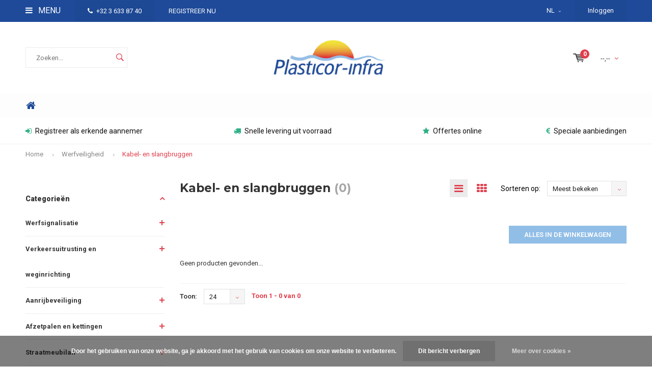

--- FILE ---
content_type: text/html;charset=utf-8
request_url: https://www.plasticor-infra.be/nl/binnenkort-beschikbaar/werfveiligheid/kabel-en-slangbruggen/
body_size: 12483
content:
<!DOCTYPE html>
<html lang="nl">
  <head>
    
              
    <meta charset="utf-8"/>
<!-- [START] 'blocks/head.rain' -->
<!--

  (c) 2008-2026 Lightspeed Netherlands B.V.
  http://www.lightspeedhq.com
  Generated: 15-01-2026 @ 13:31:34

-->
<link rel="canonical" href="https://www.plasticor-infra.be/nl/binnenkort-beschikbaar/werfveiligheid/kabel-en-slangbruggen/"/>
<link rel="alternate" href="https://www.plasticor-infra.be/nl/index.rss" type="application/rss+xml" title="Nieuwe producten"/>
<link href="https://cdn.webshopapp.com/assets/cookielaw.css?2025-02-20" rel="stylesheet" type="text/css"/>
<meta name="robots" content="noodp,noydir"/>
<meta name="google-site-verification" content="rzYgn-iKDD9cQBMEDtbMstGXGtvAznVSCV2XvhMICzQ"/>
<meta name="google-site-verification" content="google4ccbcd1cf9bb7cd7.html"/>
<meta property="og:url" content="https://www.plasticor-infra.be/nl/binnenkort-beschikbaar/werfveiligheid/kabel-en-slangbruggen/?source=facebook"/>
<meta property="og:site_name" content="PLASTICOR-INFRA"/>
<meta property="og:title" content="Kabel- en slangbruggen"/>
<meta property="og:description" content="De eerste webshop voor erkende aannemers van openbare werven.<br />
Registreer alvast met het eigen erkenningsnummer!"/>
<!--[if lt IE 9]>
<script src="https://cdn.webshopapp.com/assets/html5shiv.js?2025-02-20"></script>
<![endif]-->
<!-- [END] 'blocks/head.rain' -->
    <title>Kabel- en slangbruggen - PLASTICOR-INFRA</title>
    <meta name="description" content="De eerste webshop voor erkende aannemers van openbare werven.<br />
Registreer alvast met het eigen erkenningsnummer!" />
    <meta name="keywords" content="Kabel-, en, slangbruggen, Erkende aannemers, openbare werken, overheidsaanbesteding, signalisatie en veiligheid, straatmeubilair" />
    <meta name="viewport" content="width=device-width, initial-scale=1.0">
    <meta name="apple-mobile-web-app-capable" content="yes">
    <meta name="apple-mobile-web-app-status-bar-style" content="black">


    <link rel="shortcut icon" href="https://cdn.webshopapp.com/shops/230393/themes/148394/v/2238684/assets/favicon.ico?20250513100822" type="image/x-icon" />
    <link href='//fonts.googleapis.com/css?family=Roboto:400,300,600,700,800,900' rel='stylesheet' type='text/css'>
    <link href='//fonts.googleapis.com/css?family=Montserrat:400,300,600,700,800,900' rel='stylesheet' type='text/css'>
    <link rel="shortcut icon" href="https://cdn.webshopapp.com/shops/230393/themes/148394/v/2238684/assets/favicon.ico?20250513100822" type="image/x-icon" /> 
    <link rel="stylesheet" href="https://cdn.webshopapp.com/shops/230393/themes/148394/assets/bootstrap.css?20260101092206" />
    <link rel="stylesheet" href="https://cdn.webshopapp.com/shops/230393/themes/148394/assets/font-awesome-min.css?20260101092206" />
    <link rel="stylesheet" href="https://cdn.webshopapp.com/shops/230393/themes/148394/assets/ionicons.css?20260101092206" />
    <link rel="stylesheet" href="https://cdn.webshopapp.com/shops/230393/themes/148394/assets/transition.css?20260101092206" />
    <link rel="stylesheet" href="https://cdn.webshopapp.com/shops/230393/themes/148394/assets/dropdown.css?20260101092206" />
    <link rel="stylesheet" href="https://cdn.webshopapp.com/shops/230393/themes/148394/assets/checkbox.css?20260101092206" />
    <link rel="stylesheet" href="https://cdn.webshopapp.com/shops/230393/themes/148394/assets/owl-carousel.css?20260101092206" />
    <link rel="stylesheet" href="https://cdn.webshopapp.com/shops/230393/themes/148394/assets/jquery-fancybox.css?20260101092206" />
    <link rel="stylesheet" href="https://cdn.webshopapp.com/shops/230393/themes/148394/assets/jquery-custom-scrollbar.css?20260101092206" />
    <link rel="stylesheet" href="https://cdn.webshopapp.com/shops/230393/themes/148394/assets/style.css?20260101092206" />    
    <link rel="stylesheet" href="https://cdn.webshopapp.com/assets/gui-2-0.css?2025-02-20" />
    <link rel="stylesheet" href="https://cdn.webshopapp.com/assets/gui-responsive-2-0.css?2025-02-20" />   
    <link rel="stylesheet" href="https://cdn.webshopapp.com/shops/230393/themes/148394/assets/custom.css?20260101092206" />
    <link rel="stylesheet" href="https://cdn.webshopapp.com/shops/230393/themes/148394/assets/settings.css?20260101092206" /> 
    <link rel="stylesheet" href="https://cdn.webshopapp.com/shops/230393/themes/148394/assets/new.css?20260101092206" />
    <link rel="stylesheet" href="https://cdn.webshopapp.com/shops/230393/themes/148394/assets/wsa-css.css?20260101092206" />
    <script src="https://cdn.webshopapp.com/assets/jquery-1-9-1.js?2025-02-20"></script>
    <script src="https://cdn.webshopapp.com/assets/jquery-ui-1-10-1.js?2025-02-20"></script>   
    
<!--     <script type='text/javascript' src='https://cdn.webshopapp.com/shops/230393/themes/148394/assets/js-cookie.js?20260101092206'></script> -->
    <script type="text/javascript" src="https://cdn.webshopapp.com/shops/230393/themes/148394/assets/transition.js?20260101092206"></script>
    <script type="text/javascript" src="https://cdn.webshopapp.com/shops/230393/themes/148394/assets/dropdown.js?20260101092206"></script>
    <script type="text/javascript" src="https://cdn.webshopapp.com/shops/230393/themes/148394/assets/checkbox.js?20260101092206"></script>
    <script type="text/javascript" src="https://cdn.webshopapp.com/shops/230393/themes/148394/assets/owl-carousel.js?20260101092206"></script>
    <script type="text/javascript" src="https://cdn.webshopapp.com/shops/230393/themes/148394/assets/jquery-fancybox.js?20260101092206"></script>
    <script type="text/javascript" src="https://cdn.webshopapp.com/shops/230393/themes/148394/assets/jquery-custom-scrollbar.js?20260101092206"></script>
    <script type="text/javascript" src="https://cdn.webshopapp.com/shops/230393/themes/148394/assets/jquery-countdown-min.js?20260101092206"></script>
    <script type="text/javascript" src="https://cdn.webshopapp.com/shops/230393/themes/148394/assets/global.js?20260101092206"></script>

    <script type="text/javascript" src="https://cdn.webshopapp.com/shops/230393/themes/148394/assets/jcarousel.js?20260101092206"></script>
    <script type="text/javascript" src="https://cdn.webshopapp.com/assets/gui.js?2025-02-20"></script>
    <script type="text/javascript" src="https://cdn.webshopapp.com/assets/gui-responsive-2-0.js?2025-02-20"></script>
        
    <!--[if lt IE 9]>
    <link rel="stylesheet" href="https://cdn.webshopapp.com/shops/230393/themes/148394/assets/style-ie.css?20260101092206" />
    <![endif]-->
  </head>
  <body id="body"> 
    
    

<div class="menu-wrap">
    <div class="close-menu"><i class="ion ion-ios-close-empty"></i></div>
    <div class="menu-box">
      <div class="menu-logo large"><a href="https://www.plasticor-infra.be/nl/"><img src="https://cdn.webshopapp.com/shops/230393/themes/148394/assets/logo-light.png?20250513100823" alt="PLASTICOR-INFRA"></a></div>      
        <ul>
          <li><a href="https://www.plasticor-infra.be/nl/">Home</a></li>
                      <li><a href="https://www.plasticor-infra.be/nl/werfsignalisatie/">Werfsignalisatie</a><span class="more-cats"><span class="plus-min"></span></span>                              <ul class="sub ">
                                      <li><a href="https://www.plasticor-infra.be/nl/werfsignalisatie/werflampen/">Werflampen</a>                                          </li>
                                      <li><a href="https://www.plasticor-infra.be/nl/werfsignalisatie/werfbakens/">Werfbakens</a>                                          </li>
                                      <li><a href="https://www.plasticor-infra.be/nl/werfsignalisatie/werfnetten-signalisatielinten-en-kettingen/">Werfnetten, signalisatielinten en kettingen</a>                                          </li>
                                      <li><a href="https://www.plasticor-infra.be/nl/werfsignalisatie/voetstukken/">Voetstukken </a>                                          </li>
                                      <li><a href="https://www.plasticor-infra.be/nl/werfsignalisatie/werfhekken-en-afzethekken/">Werfhekken en afzethekken</a>                                          </li>
                                      <li><a href="https://www.plasticor-infra.be/nl/werfsignalisatie/verkeerskegels-en-pionnen-12560779/">Verkeerskegels en pionnen</a>                                          </li>
                                      <li><a href="https://www.plasticor-infra.be/nl/werfsignalisatie/tijdelijke-verkeerslichten/">Tijdelijke verkeerslichten</a>                                          </li>
                                      <li><a href="https://www.plasticor-infra.be/nl/werfsignalisatie/kabelbruggen-en-kabelgoten/">Kabelbruggen en kabelgoten</a>                                          </li>
                                      <li><a href="https://www.plasticor-infra.be/nl/werfsignalisatie/rotorlights-en-verkeersregelaars/">Rotorlights en verkeersregelaars </a>                                          </li>
                                      <li><a href="https://www.plasticor-infra.be/nl/werfsignalisatie/rijplaten-en-kunststof-tegels/">Rijplaten en kunststof tegels</a>                                          </li>
                                      <li><a href="https://www.plasticor-infra.be/nl/werfsignalisatie/tripans-en-plooibare-signalisatieborden/">Tripans en plooibare signalisatieborden</a>                                          </li>
                                  </ul>
                          </li>
                      <li><a href="https://www.plasticor-infra.be/nl/verkeersuitrusting-en-weginrichting/">Verkeersuitrusting en weginrichting</a><span class="more-cats"><span class="plus-min"></span></span>                              <ul class="sub ">
                                      <li><a href="https://www.plasticor-infra.be/nl/verkeersuitrusting-en-weginrichting/plooibakens/">Plooibakens</a>                                          </li>
                                      <li><a href="https://www.plasticor-infra.be/nl/verkeersuitrusting-en-weginrichting/parkeren/">Parkeren</a>                                          </li>
                                      <li><a href="https://www.plasticor-infra.be/nl/verkeersuitrusting-en-weginrichting/verkeersspiegels/">Verkeersspiegels</a>                                          </li>
                                      <li><a href="https://www.plasticor-infra.be/nl/verkeersuitrusting-en-weginrichting/rijbaangeleiders/">Rijbaangeleiders</a>                                          </li>
                                      <li><a href="https://www.plasticor-infra.be/nl/verkeersuitrusting-en-weginrichting/afstandsbebakening/">Afstandsbebakening</a>                                          </li>
                                      <li><a href="https://www.plasticor-infra.be/nl/verkeersuitrusting-en-weginrichting/verkeersdrempels/">Verkeersdrempels</a>                                          </li>
                                      <li><a href="https://www.plasticor-infra.be/nl/verkeersuitrusting-en-weginrichting/wegdekreflectoren/">Wegdekreflectoren</a>                                          </li>
                                      <li><a href="https://www.plasticor-infra.be/nl/verkeersuitrusting-en-weginrichting/grondhulzen-in-gietijzer/">Grondhulzen in gietijzer </a>                                          </li>
                                      <li><a href="https://www.plasticor-infra.be/nl/verkeersuitrusting-en-weginrichting/verkeersborden-sb250/">Verkeersborden SB250 </a><span class="more-cats"><span class="plus-min"></span></span>                                              <ul class="sub ">
                                                      <li><a href="https://www.plasticor-infra.be/nl/verkeersuitrusting-en-weginrichting/verkeersborden-sb250/gebodsborden/"><i class="fa fa-circle" aria-hidden="true"></i>Gebodsborden</a></li>  
                                                      <li><a href="https://www.plasticor-infra.be/nl/verkeersuitrusting-en-weginrichting/verkeersborden-sb250/gevaarsborden/"><i class="fa fa-circle" aria-hidden="true"></i>Gevaarsborden</a></li>  
                                                      <li><a href="https://www.plasticor-infra.be/nl/verkeersuitrusting-en-weginrichting/verkeersborden-sb250/parkeerborden/"><i class="fa fa-circle" aria-hidden="true"></i>Parkeerborden</a></li>  
                                                      <li><a href="https://www.plasticor-infra.be/nl/verkeersuitrusting-en-weginrichting/verkeersborden-sb250/verbodsborden/"><i class="fa fa-circle" aria-hidden="true"></i>Verbodsborden</a></li>  
                                                      <li><a href="https://www.plasticor-infra.be/nl/verkeersuitrusting-en-weginrichting/verkeersborden-sb250/voorrangsborden/"><i class="fa fa-circle" aria-hidden="true"></i>Voorrangsborden</a></li>  
                                                      <li><a href="https://www.plasticor-infra.be/nl/verkeersuitrusting-en-weginrichting/verkeersborden-sb250/aanwijzingsborden/"><i class="fa fa-circle" aria-hidden="true"></i>Aanwijzingsborden</a></li>  
                                                      <li><a href="https://www.plasticor-infra.be/nl/verkeersuitrusting-en-weginrichting/verkeersborden-sb250/palen-en-beugels/"><i class="fa fa-circle" aria-hidden="true"></i>Palen en beugels</a></li>  
                                                      <li><a href="https://www.plasticor-infra.be/nl/verkeersuitrusting-en-weginrichting/verkeersborden-sb250/verantwoordelijke-signalisatie/"><i class="fa fa-circle" aria-hidden="true"></i>Verantwoordelijke signalisatie</a></li>  
                                                  </ul>  
                                          </li>
                                  </ul>
                          </li>
                      <li><a href="https://www.plasticor-infra.be/nl/aanrijbeveiliging/">Aanrijbeveiliging</a><span class="more-cats"><span class="plus-min"></span></span>                              <ul class="sub ">
                                      <li><a href="https://www.plasticor-infra.be/nl/aanrijbeveiliging/aanrijbeveiliging/">Aanrijbeveiliging</a>                                          </li>
                                      <li><a href="https://www.plasticor-infra.be/nl/aanrijbeveiliging/rampalen/">Rampalen</a><span class="more-cats"><span class="plus-min"></span></span>                                              <ul class="sub ">
                                                      <li><a href="https://www.plasticor-infra.be/nl/aanrijbeveiliging/rampalen/black-bull-rampalen/"><i class="fa fa-circle" aria-hidden="true"></i>BLACK BULL rampalen</a></li>  
                                                      <li><a href="https://www.plasticor-infra.be/nl/aanrijbeveiliging/rampalen/black-bull-rampalen-swing/"><i class="fa fa-circle" aria-hidden="true"></i>BLACK BULL rampalen SWING</a></li>  
                                                      <li><a href="https://www.plasticor-infra.be/nl/aanrijbeveiliging/rampalen/black-bull-rampalen-swing-rota/"><i class="fa fa-circle" aria-hidden="true"></i>BLACK BULL rampalen SWING ROTA</a></li>  
                                                      <li><a href="https://www.plasticor-infra.be/nl/aanrijbeveiliging/rampalen/flex-rampalen/"><i class="fa fa-circle" aria-hidden="true"></i>FLEX rampalen</a></li>  
                                                      <li><a href="https://www.plasticor-infra.be/nl/aanrijbeveiliging/rampalen/budget-rampalen/"><i class="fa fa-circle" aria-hidden="true"></i>Budget rampalen</a></li>  
                                                  </ul>  
                                          </li>
                                      <li><a href="https://www.plasticor-infra.be/nl/aanrijbeveiliging/beschermbeugels/">Beschermbeugels</a><span class="more-cats"><span class="plus-min"></span></span>                                              <ul class="sub ">
                                                      <li><a href="https://www.plasticor-infra.be/nl/aanrijbeveiliging/beschermbeugels/morion-beschermbeugel-small/"><i class="fa fa-circle" aria-hidden="true"></i>MORION beschermbeugel SMALL</a></li>  
                                                      <li><a href="https://www.plasticor-infra.be/nl/aanrijbeveiliging/beschermbeugels/morion-beschermbeugel-48-mm/"><i class="fa fa-circle" aria-hidden="true"></i>MORION beschermbeugel Ø 48 mm</a></li>  
                                                      <li><a href="https://www.plasticor-infra.be/nl/aanrijbeveiliging/beschermbeugels/morion-beschermbeugel-60-mm/"><i class="fa fa-circle" aria-hidden="true"></i>MORION beschermbeugel Ø 60 mm</a></li>  
                                                      <li><a href="https://www.plasticor-infra.be/nl/aanrijbeveiliging/beschermbeugels/morion-beschermingsbeugel-met-deur/"><i class="fa fa-circle" aria-hidden="true"></i>MORION beschermingsbeugel met deur</a></li>  
                                                      <li><a href="https://www.plasticor-infra.be/nl/aanrijbeveiliging/beschermbeugels/black-bull-beschermbeugels/"><i class="fa fa-circle" aria-hidden="true"></i>BLACK BULL  beschermbeugels</a></li>  
                                                      <li><a href="https://www.plasticor-infra.be/nl/aanrijbeveiliging/beschermbeugels/black-bull-beschermbeugels-swing/"><i class="fa fa-circle" aria-hidden="true"></i>BLACK BULL beschermbeugels SWING</a></li>  
                                                      <li><a href="https://www.plasticor-infra.be/nl/aanrijbeveiliging/beschermbeugels/black-bull-beschermbeugels-xl/"><i class="fa fa-circle" aria-hidden="true"></i>BLACK BULL beschermbeugels XL</a></li>  
                                                      <li><a href="https://www.plasticor-infra.be/nl/aanrijbeveiliging/beschermbeugels/black-bull-wegneembare-beschermbeugels/"><i class="fa fa-circle" aria-hidden="true"></i>BLACK BULL  wegneembare beschermbeugels</a></li>  
                                                      <li><a href="https://www.plasticor-infra.be/nl/aanrijbeveiliging/beschermbeugels/black-bull-beschermbeugels-met-onderrijbeveiliging/"><i class="fa fa-circle" aria-hidden="true"></i>BLACK BULL beschermbeugels met onderrijbeveiliging</a></li>  
                                                      <li><a href="https://www.plasticor-infra.be/nl/aanrijbeveiliging/beschermbeugels/black-bull-hoekbeschermbeugels/"><i class="fa fa-circle" aria-hidden="true"></i>BLACK BULL hoekbeschermbeugels</a></li>  
                                                      <li><a href="https://www.plasticor-infra.be/nl/aanrijbeveiliging/beschermbeugels/black-bull-hoekbeschermbeugels-xl/"><i class="fa fa-circle" aria-hidden="true"></i>BLACK BULL hoekbeschermbeugels XL</a></li>  
                                                      <li><a href="https://www.plasticor-infra.be/nl/aanrijbeveiliging/beschermbeugels/black-bull-hoekbeschermbeugels-met-onderrijbeveili/"><i class="fa fa-circle" aria-hidden="true"></i>BLACK BULL hoekbeschermbeugels met onderrijbeveiliging</a></li>  
                                                  </ul>  
                                          </li>
                                      <li><a href="https://www.plasticor-infra.be/nl/aanrijbeveiliging/railingen-en-vangrails/">Railingen en vangrails</a><span class="more-cats"><span class="plus-min"></span></span>                                              <ul class="sub ">
                                                      <li><a href="https://www.plasticor-infra.be/nl/aanrijbeveiliging/railingen-en-vangrails/black-bull-magazijn-railing-s-line/"><i class="fa fa-circle" aria-hidden="true"></i>BLACK BULL magazijn railing S-LINE</a></li>  
                                                      <li><a href="https://www.plasticor-infra.be/nl/aanrijbeveiliging/railingen-en-vangrails/black-bull-magazijn-railing-xl-line/"><i class="fa fa-circle" aria-hidden="true"></i>BLACK BULL magazijn railing XL-Line</a></li>  
                                                      <li><a href="https://www.plasticor-infra.be/nl/aanrijbeveiliging/railingen-en-vangrails/deuren-voor-black-bull-magazijn-railing-s-en-xl-li/"><i class="fa fa-circle" aria-hidden="true"></i>Deuren voor  BLACK BULL magazijn railing S- en XL-Line</a></li>  
                                                      <li><a href="https://www.plasticor-infra.be/nl/aanrijbeveiliging/railingen-en-vangrails/black-bull-vangrails/"><i class="fa fa-circle" aria-hidden="true"></i>BLACK BULL vangrails</a></li>  
                                                      <li><a href="https://www.plasticor-infra.be/nl/aanrijbeveiliging/railingen-en-vangrails/black-bull-magazijn-railing-hybrid/"><i class="fa fa-circle" aria-hidden="true"></i>BLACK BULL magazijn railing HYBRID</a></li>  
                                                      <li><a href="https://www.plasticor-infra.be/nl/aanrijbeveiliging/railingen-en-vangrails/deuren-voor-black-bull-magazijn-railing-hybrid/"><i class="fa fa-circle" aria-hidden="true"></i>Deuren voor BLACK BULL magazijn railing HYBRID</a></li>  
                                                      <li><a href="https://www.plasticor-infra.be/nl/aanrijbeveiliging/railingen-en-vangrails/black-bull-beschermhekken-hybrid/"><i class="fa fa-circle" aria-hidden="true"></i>BLACK BULL beschermhekken HYBRID</a></li>  
                                                      <li><a href="https://www.plasticor-infra.be/nl/aanrijbeveiliging/railingen-en-vangrails/black-bull-vangrail-hybrid/"><i class="fa fa-circle" aria-hidden="true"></i>BLACK BULL vangrail  HYBRID</a></li>  
                                                  </ul>  
                                          </li>
                                      <li><a href="https://www.plasticor-infra.be/nl/aanrijbeveiliging/stootbalken/">Stootbalken</a>                                          </li>
                                      <li><a href="https://www.plasticor-infra.be/nl/aanrijbeveiliging/ronde-beschermbalken/">Ronde beschermbalken</a>                                          </li>
                                      <li><a href="https://www.plasticor-infra.be/nl/aanrijbeveiliging/zuil-en-paalbescherming/">Zuil- en paalbescherming</a><span class="more-cats"><span class="plus-min"></span></span>                                              <ul class="sub ">
                                                      <li><a href="https://www.plasticor-infra.be/nl/aanrijbeveiliging/zuil-en-paalbescherming/zuilbescherming/"><i class="fa fa-circle" aria-hidden="true"></i>Zuilbescherming</a></li>  
                                                      <li><a href="https://www.plasticor-infra.be/nl/aanrijbeveiliging/zuil-en-paalbescherming/zuilbescherming-kunststof/"><i class="fa fa-circle" aria-hidden="true"></i>zuilbescherming kunststof</a></li>  
                                                      <li><a href="https://www.plasticor-infra.be/nl/aanrijbeveiliging/zuil-en-paalbescherming/paalbescherming-360/"><i class="fa fa-circle" aria-hidden="true"></i>paalbescherming 360°</a></li>  
                                                      <li><a href="https://www.plasticor-infra.be/nl/aanrijbeveiliging/zuil-en-paalbescherming/buisbescherming-180-groot/"><i class="fa fa-circle" aria-hidden="true"></i>buisbescherming 180° - groot</a></li>  
                                                      <li><a href="https://www.plasticor-infra.be/nl/aanrijbeveiliging/zuil-en-paalbescherming/buisbescherming-180-klein/"><i class="fa fa-circle" aria-hidden="true"></i>buisbescherming 180° - klein</a></li>  
                                                  </ul>  
                                          </li>
                                      <li><a href="https://www.plasticor-infra.be/nl/aanrijbeveiliging/berscherming-van-rekken/">Berscherming van rekken</a><span class="more-cats"><span class="plus-min"></span></span>                                              <ul class="sub ">
                                                      <li><a href="https://www.plasticor-infra.be/nl/aanrijbeveiliging/berscherming-van-rekken/black-bull-stalen-stootranden/"><i class="fa fa-circle" aria-hidden="true"></i>BLACK BULL stalen stootranden </a></li>  
                                                      <li><a href="https://www.plasticor-infra.be/nl/aanrijbeveiliging/berscherming-van-rekken/black-bull-aanrijbeveiliging/"><i class="fa fa-circle" aria-hidden="true"></i>BLACK BULL aanrijbeveiliging</a></li>  
                                                      <li><a href="https://www.plasticor-infra.be/nl/aanrijbeveiliging/berscherming-van-rekken/black-bull-aanrijbeveiliging-met-geleiderollen/"><i class="fa fa-circle" aria-hidden="true"></i>BLACK BULL aanrijbeveiliging met geleiderollen</a></li>  
                                                      <li><a href="https://www.plasticor-infra.be/nl/aanrijbeveiliging/berscherming-van-rekken/black-bull-hoekbeschermers-swing/"><i class="fa fa-circle" aria-hidden="true"></i>BLACK BULL hoekbeschermers SWING</a></li>  
                                                      <li><a href="https://www.plasticor-infra.be/nl/aanrijbeveiliging/berscherming-van-rekken/black-bull-stapelrek-beschermingsplanken-a/"><i class="fa fa-circle" aria-hidden="true"></i>BLACK BULL stapelrek beschermingsplanken A</a></li>  
                                                      <li><a href="https://www.plasticor-infra.be/nl/aanrijbeveiliging/berscherming-van-rekken/black-bull-stapelrek-beschermingsplanken-b/"><i class="fa fa-circle" aria-hidden="true"></i>BLACK BULL stapelrek beschermingsplanken B</a></li>  
                                                      <li><a href="https://www.plasticor-infra.be/nl/aanrijbeveiliging/berscherming-van-rekken/black-bull-stapelrek-beschermingsplanken-c/"><i class="fa fa-circle" aria-hidden="true"></i>BLACK BULL stapelrek beschermingsplanken C</a></li>  
                                                      <li><a href="https://www.plasticor-infra.be/nl/aanrijbeveiliging/berscherming-van-rekken/morion-kunststof-aanrijbeveiliging/"><i class="fa fa-circle" aria-hidden="true"></i>MORION kunststof aanrijbeveiliging</a></li>  
                                                  </ul>  
                                          </li>
                                      <li><a href="https://www.plasticor-infra.be/nl/aanrijbeveiliging/toebehoren-aanrijbeveiliging/">Toebehoren aanrijbeveiliging</a>                                          </li>
                                  </ul>
                          </li>
                      <li><a href="https://www.plasticor-infra.be/nl/afzetpalen-en-kettingen/">Afzetpalen en kettingen</a><span class="more-cats"><span class="plus-min"></span></span>                              <ul class="sub ">
                                      <li><a href="https://www.plasticor-infra.be/nl/afzetpalen-en-kettingen/uitneembare-afzetpalen/">Uitneembare afzetpalen</a><span class="more-cats"><span class="plus-min"></span></span>                                              <ul class="sub ">
                                                      <li><a href="https://www.plasticor-infra.be/nl/afzetpalen-en-kettingen/uitneembare-afzetpalen/parat-a-uitneembare-afzetpalen-met-cilinderslot/"><i class="fa fa-circle" aria-hidden="true"></i>PARAT A uitneembare afzetpalen met cilinderslot</a></li>  
                                                      <li><a href="https://www.plasticor-infra.be/nl/afzetpalen-en-kettingen/uitneembare-afzetpalen/parat-b-uitneembare-afzetpalen-met-driekantslot/"><i class="fa fa-circle" aria-hidden="true"></i>PARAT B uitneembare afzetpalen met driekantslot</a></li>  
                                                      <li><a href="https://www.plasticor-infra.be/nl/afzetpalen-en-kettingen/uitneembare-afzetpalen/morion-inschroefbare-afzetpalen/"><i class="fa fa-circle" aria-hidden="true"></i>MORION  inschroefbare afzetpalen</a></li>  
                                                  </ul>  
                                          </li>
                                      <li><a href="https://www.plasticor-infra.be/nl/afzetpalen-en-kettingen/omklapbare-afzetpalen/">Omklapbare afzetpalen</a><span class="more-cats"><span class="plus-min"></span></span>                                              <ul class="sub ">
                                                      <li><a href="https://www.plasticor-infra.be/nl/afzetpalen-en-kettingen/omklapbare-afzetpalen/sesam-a-omklapbare-afzetpalen-met-cilinderslot/"><i class="fa fa-circle" aria-hidden="true"></i>SESAM A omklapbare afzetpalen met cilinderslot</a></li>  
                                                      <li><a href="https://www.plasticor-infra.be/nl/afzetpalen-en-kettingen/omklapbare-afzetpalen/sesam-b-omklapbare-afzetpalen-met-driekantslot/"><i class="fa fa-circle" aria-hidden="true"></i>SESAM B omklapbare afzetpalen met driekantslot</a></li>  
                                                      <li><a href="https://www.plasticor-infra.be/nl/afzetpalen-en-kettingen/omklapbare-afzetpalen/sesam-plus-verzonken-omklapbare-afzetpalen/"><i class="fa fa-circle" aria-hidden="true"></i>SESAM-Plus verzonken omklapbare afzetpalen</a></li>  
                                                      <li><a href="https://www.plasticor-infra.be/nl/afzetpalen-en-kettingen/omklapbare-afzetpalen/sesam-sprint-omklapbare-afzetpalen/"><i class="fa fa-circle" aria-hidden="true"></i>SESAM-Sprint omklapbare afzetpalen</a></li>  
                                                      <li><a href="https://www.plasticor-infra.be/nl/afzetpalen-en-kettingen/omklapbare-afzetpalen/schupo-omklapbare-afzetpalen/"><i class="fa fa-circle" aria-hidden="true"></i>SCHUPO omklapbare afzetpalen</a></li>  
                                                  </ul>  
                                          </li>
                                      <li><a href="https://www.plasticor-infra.be/nl/afzetpalen-en-kettingen/verzinkbare-afzetpalen/">Verzinkbare afzetpalen</a><span class="more-cats"><span class="plus-min"></span></span>                                              <ul class="sub ">
                                                      <li><a href="https://www.plasticor-infra.be/nl/afzetpalen-en-kettingen/verzinkbare-afzetpalen/parat-lift-verzonken-afzetpalen/"><i class="fa fa-circle" aria-hidden="true"></i>PARAT-Lift verzonken afzetpalen</a></li>  
                                                  </ul>  
                                          </li>
                                      <li><a href="https://www.plasticor-infra.be/nl/afzetpalen-en-kettingen/vaste-afzetpalen-om-in-te-betonneren/">Vaste afzetpalen om in te betonneren</a><span class="more-cats"><span class="plus-min"></span></span>                                              <ul class="sub ">
                                                      <li><a href="https://www.plasticor-infra.be/nl/afzetpalen-en-kettingen/vaste-afzetpalen-om-in-te-betonneren/vaste-afzetpalen-60-mm-om-in-te-betonneren/"><i class="fa fa-circle" aria-hidden="true"></i>Vaste afzetpalen Ø 60 mm om in te betonneren</a></li>  
                                                      <li><a href="https://www.plasticor-infra.be/nl/afzetpalen-en-kettingen/vaste-afzetpalen-om-in-te-betonneren/vaste-afzetpalen-76-mm-om-in-te-betonneren/"><i class="fa fa-circle" aria-hidden="true"></i>Vaste afzetpalen Ø 76 mm om in te betonneren</a></li>  
                                                      <li><a href="https://www.plasticor-infra.be/nl/afzetpalen-en-kettingen/vaste-afzetpalen-om-in-te-betonneren/vaste-afzetpalen-90-mm-om-in-te-betonneren/"><i class="fa fa-circle" aria-hidden="true"></i>Vaste afzetpalen Ø 90 mm om in te betonneren</a></li>  
                                                      <li><a href="https://www.plasticor-infra.be/nl/afzetpalen-en-kettingen/vaste-afzetpalen-om-in-te-betonneren/vaste-afzetpalen-70-x-70-mm-om-in-te-betonneren/"><i class="fa fa-circle" aria-hidden="true"></i>Vaste afzetpalen 70 x 70 mm om in te betonneren</a></li>  
                                                      <li><a href="https://www.plasticor-infra.be/nl/afzetpalen-en-kettingen/vaste-afzetpalen-om-in-te-betonneren/verende-vaste-afzetpalen-om-in-te-betonneren/"><i class="fa fa-circle" aria-hidden="true"></i>Verende vaste afzetpalen om in te betonneren</a></li>  
                                                  </ul>  
                                          </li>
                                      <li><a href="https://www.plasticor-infra.be/nl/afzetpalen-en-kettingen/vaste-afzetpalen-op-voetplaat/">Vaste afzetpalen op voetplaat</a><span class="more-cats"><span class="plus-min"></span></span>                                              <ul class="sub ">
                                                      <li><a href="https://www.plasticor-infra.be/nl/afzetpalen-en-kettingen/vaste-afzetpalen-op-voetplaat/vaste-afzetpalen-60-mm-op-voetplaat/"><i class="fa fa-circle" aria-hidden="true"></i>Vaste afzetpalen Ø 60 mm op voetplaat</a></li>  
                                                      <li><a href="https://www.plasticor-infra.be/nl/afzetpalen-en-kettingen/vaste-afzetpalen-op-voetplaat/vaste-afzetpalen-76-mm-op-voetplaat/"><i class="fa fa-circle" aria-hidden="true"></i>Vaste afzetpalen Ø 76 mm op voetplaat</a></li>  
                                                      <li><a href="https://www.plasticor-infra.be/nl/afzetpalen-en-kettingen/vaste-afzetpalen-op-voetplaat/vaste-afzetpalen-90-mm-op-voetplaat/"><i class="fa fa-circle" aria-hidden="true"></i>Vaste afzetpalen Ø 90 mm op voetplaat</a></li>  
                                                      <li><a href="https://www.plasticor-infra.be/nl/afzetpalen-en-kettingen/vaste-afzetpalen-op-voetplaat/vaste-afzetpalen-70-x-70-mm-op-voetplaat/"><i class="fa fa-circle" aria-hidden="true"></i>Vaste afzetpalen 70 x 70 mm op voetplaat</a></li>  
                                                      <li><a href="https://www.plasticor-infra.be/nl/afzetpalen-en-kettingen/vaste-afzetpalen-op-voetplaat/verende-vaste-afzetpalen-op-voetplaat/"><i class="fa fa-circle" aria-hidden="true"></i>Verende vaste afzetpalen op voetplaat</a></li>  
                                                  </ul>  
                                          </li>
                                      <li><a href="https://www.plasticor-infra.be/nl/afzetpalen-en-kettingen/toebehoren-afzetpalen/">Toebehoren afzetpalen</a>                                          </li>
                                      <li><a href="https://www.plasticor-infra.be/nl/afzetpalen-en-kettingen/afzetkettingen/">Afzetkettingen</a><span class="more-cats"><span class="plus-min"></span></span>                                              <ul class="sub ">
                                                      <li><a href="https://www.plasticor-infra.be/nl/afzetpalen-en-kettingen/afzetkettingen/mnk-nylon-kwaliteitskettingen/"><i class="fa fa-circle" aria-hidden="true"></i>MNK nylon kwaliteitskettingen</a></li>  
                                                      <li><a href="https://www.plasticor-infra.be/nl/afzetpalen-en-kettingen/afzetkettingen/m-deko-nylon-kettingen/"><i class="fa fa-circle" aria-hidden="true"></i>M-DEKO nylon kettingen</a></li>  
                                                      <li><a href="https://www.plasticor-infra.be/nl/afzetpalen-en-kettingen/afzetkettingen/m-poly-polyethyleen-kettingen/"><i class="fa fa-circle" aria-hidden="true"></i>M-POLY  polyethyleen kettingen</a></li>  
                                                      <li><a href="https://www.plasticor-infra.be/nl/afzetpalen-en-kettingen/afzetkettingen/sm-stalen-kettingen/"><i class="fa fa-circle" aria-hidden="true"></i>SM stalen kettingen</a></li>  
                                                      <li><a href="https://www.plasticor-infra.be/nl/afzetpalen-en-kettingen/afzetkettingen/m-ferro-signalisatiekettingen/"><i class="fa fa-circle" aria-hidden="true"></i>M-Ferro signalisatiekettingen</a></li>  
                                                      <li><a href="https://www.plasticor-infra.be/nl/afzetpalen-en-kettingen/afzetkettingen/m-edel-rvs-kettingen/"><i class="fa fa-circle" aria-hidden="true"></i>M-Edel RVS kettingen</a></li>  
                                                  </ul>  
                                          </li>
                                      <li><a href="https://www.plasticor-infra.be/nl/afzetpalen-en-kettingen/toebehoren-afzetkettingen/">Toebehoren afzetkettingen</a>                                          </li>
                                  </ul>
                          </li>
                      <li><a href="https://www.plasticor-infra.be/nl/straatmeubilair/">Straatmeubilair</a><span class="more-cats"><span class="plus-min"></span></span>                              <ul class="sub ">
                                      <li><a href="https://www.plasticor-infra.be/nl/straatmeubilair/trottoirpalen/">Trottoirpalen </a>                                          </li>
                                      <li><a href="https://www.plasticor-infra.be/nl/straatmeubilair/hekken/">Hekken</a>                                          </li>
                                      <li><a href="https://www.plasticor-infra.be/nl/straatmeubilair/rubberen-tegels/">Rubberen tegels</a>                                          </li>
                                      <li><a href="https://www.plasticor-infra.be/nl/straatmeubilair/fietsbeugels/">Fietsbeugels</a>                                          </li>
                                      <li><a href="https://www.plasticor-infra.be/nl/straatmeubilair/fiets-en-steprekken/">Fiets- en steprekken</a>                                          </li>
                                      <li><a href="https://www.plasticor-infra.be/nl/straatmeubilair/laadpaal-en-boombescherming/">Laadpaal en boombescherming </a>                                          </li>
                                  </ul>
                          </li>
                      <li><a href="https://www.plasticor-infra.be/nl/veiligheid/">Veiligheid</a><span class="more-cats"><span class="plus-min"></span></span>                              <ul class="sub ">
                                      <li><a href="https://www.plasticor-infra.be/nl/veiligheid/veiligheidsspiegels/">Veiligheidsspiegels</a>                                          </li>
                                      <li><a href="https://www.plasticor-infra.be/nl/veiligheid/afzetlint-en-kettingen/">Afzetlint en kettingen</a>                                          </li>
                                      <li><a href="https://www.plasticor-infra.be/nl/veiligheid/kettingpaaltjes/">Kettingpaaltjes</a>                                          </li>
                                      <li><a href="https://www.plasticor-infra.be/nl/veiligheid/paaltjes-met-afzetlint/">Paaltjes met afzetlint</a>                                          </li>
                                      <li><a href="https://www.plasticor-infra.be/nl/veiligheid/blinde-geleiding/">Blinde geleiding</a>                                          </li>
                                      <li><a href="https://www.plasticor-infra.be/nl/veiligheid/klapborden-waarschuwingsborden/">Klapborden - waarschuwingsborden</a>                                          </li>
                                      <li><a href="https://www.plasticor-infra.be/nl/veiligheid/pictogrambordjes-pvc/">Pictogrambordjes PVC</a>                                          </li>
                                      <li><a href="https://www.plasticor-infra.be/nl/veiligheid/zone-afbakening/">Zone afbakening</a>                                          </li>
                                      <li><a href="https://www.plasticor-infra.be/nl/veiligheid/skipper-zone-afbakening/">SKIPPER zone afbakening</a><span class="more-cats"><span class="plus-min"></span></span>                                              <ul class="sub ">
                                                      <li><a href="https://www.plasticor-infra.be/nl/veiligheid/skipper-zone-afbakening/skipper-bevestigingen/"><i class="fa fa-circle" aria-hidden="true"></i>Skipper bevestigingen</a></li>  
                                                      <li><a href="https://www.plasticor-infra.be/nl/veiligheid/skipper-zone-afbakening/skipper-afzetlinthouders/"><i class="fa fa-circle" aria-hidden="true"></i>Skipper afzetlinthouders</a></li>  
                                                      <li><a href="https://www.plasticor-infra.be/nl/veiligheid/skipper-zone-afbakening/skipper-toebehoren/"><i class="fa fa-circle" aria-hidden="true"></i>Skipper toebehoren</a></li>  
                                                      <li><a href="https://www.plasticor-infra.be/nl/veiligheid/skipper-zone-afbakening/skipper-kits-zone-afbakening/"><i class="fa fa-circle" aria-hidden="true"></i>Skipper kits zone afbakening</a></li>  
                                                  </ul>  
                                          </li>
                                  </ul>
                          </li>
                      <li><a href="https://www.plasticor-infra.be/nl/industrie-magazijnen-evenementen/">Industrie - magazijnen - evenementen</a><span class="more-cats"><span class="plus-min"></span></span>                              <ul class="sub ">
                                      <li><a href="https://www.plasticor-infra.be/nl/industrie-magazijnen-evenementen/stoot-beschermingen/">Stoot beschermingen</a>                                          </li>
                                      <li><a href="https://www.plasticor-infra.be/nl/industrie-magazijnen-evenementen/industriele-spiegels/">Industriële spiegels</a>                                          </li>
                                      <li><a href="https://www.plasticor-infra.be/nl/industrie-magazijnen-evenementen/overige-aanrijbeveiliging/">Overige aanrijbeveiliging</a>                                          </li>
                                      <li><a href="https://www.plasticor-infra.be/nl/industrie-magazijnen-evenementen/drempelhulp/">Drempelhulp</a>                                          </li>
                                      <li><a href="https://www.plasticor-infra.be/nl/industrie-magazijnen-evenementen/kabelbruggen-kabelbeschermers/">Kabelbruggen - Kabelbeschermers</a>                                          </li>
                                  </ul>
                          </li>
                    
                    
                                        <li class=""><a href="https://www.plasticor-infra.be/nl/service/">Contact</a></li>
                                
                    <li><a href="javascript:;">Taal: <strong>NL</strong></a><span class="more-cats"><span class="plus-min"></span></span>
            <ul>
                                   <li><a href="https://www.plasticor-infra.be/nl/go/category/11811790"  title="Nederlands" lang="nl">Nederlands</a></li>
                                   <li><a href="https://www.plasticor-infra.be/fr/go/category/11811790"  title="Français" lang="fr">Français</a></li>
                          </ul>
          </li>  
                    
                    
        </ul>
      
    </div>
  </div>
  
  <div class="body-wrap">
    <header id="header">
      
     <div class="topbar light">
       <div class="container">
         <div class="info left">
           <ul>
             <li class="tabletmenu-btn"><a href="javascript:;" class="open-menu"><i class="fa fa-bars" aria-hidden="true"></i> Menu</a></li>
             <li class="dark"><a href="tel:+32 3 633 87 40"><i class="fa fa-phone" aria-hidden="true"></i>+32 3 633 87 40</a></li>             <a href="https://plasticor-nv.webshopapp.com/account/login/"><li class="hidden-xs hidden-sm">REGISTREER NU</li></a>           </ul>
         </div>
         <div class="service right">
           <ul>
                                       <li class="dropdown hidden-xs hidden-sm">NL<i class="fa fa-angle-down" aria-hidden="true"></i>
               <ul>
                                      <li><a href="https://www.plasticor-infra.be/nl/go/category/11811790" title="Nederlands" lang="nl">NL</a></li>
                                   <li><a href="https://www.plasticor-infra.be/fr/go/category/11811790" title="Français" lang="fr">FR</a></li>
                             </ul>
             </li>
                                       
                           <li class="dark hidden-xs hidden-md"><a href="https://www.plasticor-infra.be/nl/account/">Inloggen</a></li>
                          <li class="hidden-lg"><a href="https://www.plasticor-infra.be/nl/account/"><i class="fa fa-user" aria-hidden="true"></i></a></li>
             <li class="dark  hidden-md hidden-lg"><a href="javascript:;" class="open-cart"><svg xmlns="http://www.w3.org/2000/svg" viewBox="0 0 16 12" enable-background="new 0 0 16 12"><style type="text/css">.st0{fill:#333333;}</style><title>Asset 1</title><g id="Layer_2"><g id="Capa_1"><circle cx="7" cy="11.1" r=".9" class="st0"/><path d="M4.4 1.2L4.2.4C4.1.2 3.8 0 3.5 0h-3C.2 0 0 .3 0 .6c0 0 0 .1 0 .1.1.3.3.5.6.5h2.5l2.5 7.9c.1.3.3.4.6.4h7.7c.4 0 .6-.4.6-.7 0-.3-.3-.5-.6-.6H6.6l-.5-1.5H14c.6 0 1.1-.4 1.2-1l.8-3.2c.1-.5-.2-1.1-.7-1.2-.1 0-.2 0-.3 0H4.4zM14 5.5H5.8l-.3-.9h8.8l-.3.9zm.5-2.1H5.1l-.3-.9h9.9l-.2.9z" class="st0"/><circle cx="12.6" cy="11.1" r=".9" class="st0"/></g></g></svg><span class="items hidden-md hidden-lg">0</span></a></li>
           </ul>
         </div>
         <div class="clearfix"></div>
       </div>
     </div>
      
      <div class="main-header">
        <div class="container">
          <div class="main-header-inner">
            <div class="grid center ">
              <div class="grid-cell mobilemenu-btn hidden-sm hidden-md hidden-lg"><a class="open-menu" href="javascript:;"><i class="fa fa-bars" aria-hidden="true"></i></a></div>
              
              <div class=" grid-cell  search hidden-xs left-search" id="search">
                <form action="https://www.plasticor-infra.be/nl/search/" method="get" id="formSearch">
                  <input class="" type="text" name="q" autocomplete="off"  value="" placeholder="Zoeken..."/>
                  <span class="search-text-remover"><i class="fa fa-close"></i></span>
                  <span onclick="$('#formSearch').submit();" title="Zoeken" class="go-search"><i class="ion ion-ios-search-strong"></i></span>
                  
                  <div class="autocomplete">
                    <div class="search-products products-livesearch"></div>
                    <div class="more"><a href="#">Bekijk alle resultaten <span>(0)</span></a></div>
                    <div class="notfound">Geen producten gevonden...</div>
                  </div>
                  
                </form> 
              </div> 
              <div class=" grid-cell center logo-center-tab  logo large"><a href="https://www.plasticor-infra.be/nl/"><img src="https://cdn.webshopapp.com/shops/230393/themes/148394/assets/logo.png?20250513100823" alt="PLASTICOR-INFRA"></a></div>
              <div class="grid-cell mobilesearch-btn hidden-sm hidden-md hidden-lg"><a href="javascript:;" class="open-search"><i class="ion ion-ios-search-strong"></i></a></div>
              
                            
              
              
                                                          <div class="grid-cell noflex hallmark hidden-xs">
                  
                </div>
                            <div class="grid-cell noflex cart-block-wrap cart hidden-xs hidden-sm">
                <a href="javascript:;" class="open-cart cart-upd">
                  <div class="cart-left-header">
                    <span class="icon"><svg xmlns="http://www.w3.org/2000/svg" viewBox="0 0 16 12" enable-background="new 0 0 16 12"><style type="text/css">.st0{fill:#333333;}</style><title>Asset 1</title><g id="Layer_2"><g id="Capa_1"><circle cx="7" cy="11.1" r=".9" class="st0"/><path d="M4.4 1.2L4.2.4C4.1.2 3.8 0 3.5 0h-3C.2 0 0 .3 0 .6c0 0 0 .1 0 .1.1.3.3.5.6.5h2.5l2.5 7.9c.1.3.3.4.6.4h7.7c.4 0 .6-.4.6-.7 0-.3-.3-.5-.6-.6H6.6l-.5-1.5H14c.6 0 1.1-.4 1.2-1l.8-3.2c.1-.5-.2-1.1-.7-1.2-.1 0-.2 0-.3 0H4.4zM14 5.5H5.8l-.3-.9h8.8l-.3.9zm.5-2.1H5.1l-.3-.9h9.9l-.2.9z" class="st0"/><circle cx="12.6" cy="11.1" r=".9" class="st0"/></g></g></svg></span>
                    <span class="items">0</span>
                  </div>
                  <div class="cart-right-header">
                    <span class="more">
                                                                      --,--
                                                                    <i class="fa fa-angle-down" aria-hidden="true"></i></span>
                  </div>                  
                </a> 
              </div>
              
              
              <div class="cart-dropdown">
                <div class="cart-title">Winkelwagen<span class="items">0 items</span></div>
                
                <div class="cart-body">
                  <table class="cart-products">
                                      </table>
                </div>
                
                                <div class="empty-cart">
                  Geen producten gevonden
                </div>
                              </div>
              
             
            
            </div>
          </div>
        </div>
        
        <div class="grid-cell mobile-search">
          <form action="https://www.plasticor-infra.be/nl/search/" method="get" id="formSearchMobile">
            <input type="text" name="q" autocomplete="off"  value="" placeholder="Zoeken..."/>
                      </form> 
        </div>
        
      </div>
     
                   <div class="main-menu hidden-xs hidden-sm ">
        <div class="container">
          <ul class="extra-menu">
            <li><a href="https://www.plasticor-infra.be/nl/">Home</a></li>
                      </ul>
          <ul class="payments">
                      </ul>
        </div>
      </div>
                 
            <div class="usp-block hidden-xs hidden-sm ">
        <div class="container">
          <ul>
            <li>
              <a href="https://plasticor-nv.webshopapp.com/account/login/">              <i class="fa fa-sign-in" aria-hidden="true"></i>Registreer als erkende aannemer
              </a>            </li>
            <li class="text-center hidden-xs hidden-sm">
                            <i class="fa fa-truck" aria-hidden="true"></i>Snelle levering uit voorraad
                          </li>
            <li class="text-right hidden-xs hidden-sm">
                            <i class="fa fa-star" aria-hidden="true"></i>Offertes online
                          </li>
                        <li class="text-right hidden-xs hidden-sm">
                            <i class="fa fa-eur" aria-hidden="true"></i>Speciale aanbiedingen
                          </li>
                      </ul>
        </div>
      </div>
      <div class="usp-slider owl-carousel owl-theme visible-xs visible-sm">
        <div class="item">
          <a href="https://plasticor-nv.webshopapp.com/account/login/">          <i class="fa fa-sign-in" aria-hidden="true"></i>Registreer als erkende aannemer
          </a>        </div>
        <div class="item">
                    <i class="fa fa-truck" aria-hidden="true"></i>Snelle levering uit voorraad
                  </div>
        <div class="item">
                    <i class="fa fa-star" aria-hidden="true"></i>Offertes online
                  </div>
        <div class="item">
                    <i class="fa fa-eur" aria-hidden="true"></i>Speciale aanbiedingen
                  </div>
      </div>
            
           
    </header>    
    <main>
      <div class="container main-content container-bg">
        
<div class="message-container all-products-message">
  <div class="container">
    <div class="messages">
      <div class="message success">
        <div class="icon"><i class="fa fa-check" aria-hidden="true"></i></div>
        <div class="text">
          <ul>
            <li>Alle producten zijn toegevoegd aan uw winkelmandje.</li>
          </ul>
        </div>
      </div>
    </div>
  </div>
</div>        
<div class="page-top hidden-xs row">
  <div class="col-sm-12 col-md-12 hidden-xs breadcrumbs">
    <a href="https://www.plasticor-infra.be/nl/" title="Home">Home</a>
    
        <span class="bread-divider"><i class="fa fa-angle-right" aria-hidden="true"></i></span><a href="https://www.plasticor-infra.be/nl/binnenkort-beschikbaar/werfveiligheid/">Werfveiligheid</a>
        <span class="bread-divider"><i class="fa fa-angle-right" aria-hidden="true"></i></span><a class="last" href="https://www.plasticor-infra.be/nl/binnenkort-beschikbaar/werfveiligheid/kabel-en-slangbruggen/">Kabel- en slangbruggen</a>
      </div>  
    
</div>


<div class="row">
  <div class="col-md-3 sidebar">
    <div class="sidewrap">
  
  
        
  
        <span class="side-cat_title ">Categorieën<i class="fa fa-angle-up"></i></span>
  <ul class="side-cats">
    
        <li class=""><a href="https://www.plasticor-infra.be/nl/werfsignalisatie/">Werfsignalisatie</a><span class="more-cats"><span class="plus-min"></span></span>            <ul class="">
                <li class=""><a href="https://www.plasticor-infra.be/nl/werfsignalisatie/werflampen/">Werflampen</a>                  </li>
                <li class=""><a href="https://www.plasticor-infra.be/nl/werfsignalisatie/werfbakens/">Werfbakens</a>                  </li>
                <li class=""><a href="https://www.plasticor-infra.be/nl/werfsignalisatie/werfnetten-signalisatielinten-en-kettingen/">Werfnetten, signalisatielinten en kettingen</a>                  </li>
                <li class=""><a href="https://www.plasticor-infra.be/nl/werfsignalisatie/voetstukken/">Voetstukken </a>                  </li>
                <li class=""><a href="https://www.plasticor-infra.be/nl/werfsignalisatie/werfhekken-en-afzethekken/">Werfhekken en afzethekken</a>                  </li>
                <li class=""><a href="https://www.plasticor-infra.be/nl/werfsignalisatie/verkeerskegels-en-pionnen-12560779/">Verkeerskegels en pionnen</a>                  </li>
                <li class=""><a href="https://www.plasticor-infra.be/nl/werfsignalisatie/tijdelijke-verkeerslichten/">Tijdelijke verkeerslichten</a>                  </li>
                <li class=""><a href="https://www.plasticor-infra.be/nl/werfsignalisatie/kabelbruggen-en-kabelgoten/">Kabelbruggen en kabelgoten</a>                  </li>
                <li class=""><a href="https://www.plasticor-infra.be/nl/werfsignalisatie/rotorlights-en-verkeersregelaars/">Rotorlights en verkeersregelaars </a>                  </li>
                <li class=""><a href="https://www.plasticor-infra.be/nl/werfsignalisatie/rijplaten-en-kunststof-tegels/">Rijplaten en kunststof tegels</a>                  </li>
                <li class=""><a href="https://www.plasticor-infra.be/nl/werfsignalisatie/tripans-en-plooibare-signalisatieborden/">Tripans en plooibare signalisatieborden</a>                  </li>
              
      </ul>
          </li>  
        <li class=""><a href="https://www.plasticor-infra.be/nl/verkeersuitrusting-en-weginrichting/">Verkeersuitrusting en weginrichting</a><span class="more-cats"><span class="plus-min"></span></span>            <ul class="">
                <li class=""><a href="https://www.plasticor-infra.be/nl/verkeersuitrusting-en-weginrichting/plooibakens/">Plooibakens</a>                  </li>
                <li class=""><a href="https://www.plasticor-infra.be/nl/verkeersuitrusting-en-weginrichting/parkeren/">Parkeren</a>                  </li>
                <li class=""><a href="https://www.plasticor-infra.be/nl/verkeersuitrusting-en-weginrichting/verkeersspiegels/">Verkeersspiegels</a>                  </li>
                <li class=""><a href="https://www.plasticor-infra.be/nl/verkeersuitrusting-en-weginrichting/rijbaangeleiders/">Rijbaangeleiders</a>                  </li>
                <li class=""><a href="https://www.plasticor-infra.be/nl/verkeersuitrusting-en-weginrichting/afstandsbebakening/">Afstandsbebakening</a>                  </li>
                <li class=""><a href="https://www.plasticor-infra.be/nl/verkeersuitrusting-en-weginrichting/verkeersdrempels/">Verkeersdrempels</a>                  </li>
                <li class=""><a href="https://www.plasticor-infra.be/nl/verkeersuitrusting-en-weginrichting/wegdekreflectoren/">Wegdekreflectoren</a>                  </li>
                <li class=""><a href="https://www.plasticor-infra.be/nl/verkeersuitrusting-en-weginrichting/grondhulzen-in-gietijzer/">Grondhulzen in gietijzer </a>                  </li>
                <li class=""><a href="https://www.plasticor-infra.be/nl/verkeersuitrusting-en-weginrichting/verkeersborden-sb250/">Verkeersborden SB250 </a><span class="more-cats"><span class="plus-min"></span></span>                    <ul class="">
                        <li class=""><a href="https://www.plasticor-infra.be/nl/verkeersuitrusting-en-weginrichting/verkeersborden-sb250/gebodsborden/">Gebodsborden</a></li>
                        <li class=""><a href="https://www.plasticor-infra.be/nl/verkeersuitrusting-en-weginrichting/verkeersborden-sb250/gevaarsborden/">Gevaarsborden</a></li>
                        <li class=""><a href="https://www.plasticor-infra.be/nl/verkeersuitrusting-en-weginrichting/verkeersborden-sb250/parkeerborden/">Parkeerborden</a></li>
                        <li class=""><a href="https://www.plasticor-infra.be/nl/verkeersuitrusting-en-weginrichting/verkeersborden-sb250/verbodsborden/">Verbodsborden</a></li>
                        <li class=""><a href="https://www.plasticor-infra.be/nl/verkeersuitrusting-en-weginrichting/verkeersborden-sb250/voorrangsborden/">Voorrangsborden</a></li>
                        <li class=""><a href="https://www.plasticor-infra.be/nl/verkeersuitrusting-en-weginrichting/verkeersborden-sb250/aanwijzingsborden/">Aanwijzingsborden</a></li>
                        <li class=""><a href="https://www.plasticor-infra.be/nl/verkeersuitrusting-en-weginrichting/verkeersborden-sb250/palen-en-beugels/">Palen en beugels</a></li>
                        <li class=""><a href="https://www.plasticor-infra.be/nl/verkeersuitrusting-en-weginrichting/verkeersborden-sb250/verantwoordelijke-signalisatie/">Verantwoordelijke signalisatie</a></li>
                  
          </ul>
                  </li>
              
      </ul>
          </li>  
        <li class=""><a href="https://www.plasticor-infra.be/nl/aanrijbeveiliging/">Aanrijbeveiliging</a><span class="more-cats"><span class="plus-min"></span></span>            <ul class="">
                <li class=""><a href="https://www.plasticor-infra.be/nl/aanrijbeveiliging/aanrijbeveiliging/">Aanrijbeveiliging</a>                  </li>
                <li class=""><a href="https://www.plasticor-infra.be/nl/aanrijbeveiliging/rampalen/">Rampalen</a><span class="more-cats"><span class="plus-min"></span></span>                    <ul class="">
                        <li class=""><a href="https://www.plasticor-infra.be/nl/aanrijbeveiliging/rampalen/black-bull-rampalen/">BLACK BULL rampalen</a></li>
                        <li class=""><a href="https://www.plasticor-infra.be/nl/aanrijbeveiliging/rampalen/black-bull-rampalen-swing/">BLACK BULL rampalen SWING</a></li>
                        <li class=""><a href="https://www.plasticor-infra.be/nl/aanrijbeveiliging/rampalen/black-bull-rampalen-swing-rota/">BLACK BULL rampalen SWING ROTA</a></li>
                        <li class=""><a href="https://www.plasticor-infra.be/nl/aanrijbeveiliging/rampalen/flex-rampalen/">FLEX rampalen</a></li>
                        <li class=""><a href="https://www.plasticor-infra.be/nl/aanrijbeveiliging/rampalen/budget-rampalen/">Budget rampalen</a></li>
                  
          </ul>
                  </li>
                <li class=""><a href="https://www.plasticor-infra.be/nl/aanrijbeveiliging/beschermbeugels/">Beschermbeugels</a><span class="more-cats"><span class="plus-min"></span></span>                    <ul class="">
                        <li class=""><a href="https://www.plasticor-infra.be/nl/aanrijbeveiliging/beschermbeugels/morion-beschermbeugel-small/">MORION beschermbeugel SMALL</a></li>
                        <li class=""><a href="https://www.plasticor-infra.be/nl/aanrijbeveiliging/beschermbeugels/morion-beschermbeugel-48-mm/">MORION beschermbeugel Ø 48 mm</a></li>
                        <li class=""><a href="https://www.plasticor-infra.be/nl/aanrijbeveiliging/beschermbeugels/morion-beschermbeugel-60-mm/">MORION beschermbeugel Ø 60 mm</a></li>
                        <li class=""><a href="https://www.plasticor-infra.be/nl/aanrijbeveiliging/beschermbeugels/morion-beschermingsbeugel-met-deur/">MORION beschermingsbeugel met deur</a></li>
                        <li class=""><a href="https://www.plasticor-infra.be/nl/aanrijbeveiliging/beschermbeugels/black-bull-beschermbeugels/">BLACK BULL  beschermbeugels</a></li>
                        <li class=""><a href="https://www.plasticor-infra.be/nl/aanrijbeveiliging/beschermbeugels/black-bull-beschermbeugels-swing/">BLACK BULL beschermbeugels SWING</a></li>
                        <li class=""><a href="https://www.plasticor-infra.be/nl/aanrijbeveiliging/beschermbeugels/black-bull-beschermbeugels-xl/">BLACK BULL beschermbeugels XL</a></li>
                        <li class=""><a href="https://www.plasticor-infra.be/nl/aanrijbeveiliging/beschermbeugels/black-bull-wegneembare-beschermbeugels/">BLACK BULL  wegneembare beschermbeugels</a></li>
                        <li class=""><a href="https://www.plasticor-infra.be/nl/aanrijbeveiliging/beschermbeugels/black-bull-beschermbeugels-met-onderrijbeveiliging/">BLACK BULL beschermbeugels met onderrijbeveiliging</a></li>
                        <li class=""><a href="https://www.plasticor-infra.be/nl/aanrijbeveiliging/beschermbeugels/black-bull-hoekbeschermbeugels/">BLACK BULL hoekbeschermbeugels</a></li>
                        <li class=""><a href="https://www.plasticor-infra.be/nl/aanrijbeveiliging/beschermbeugels/black-bull-hoekbeschermbeugels-xl/">BLACK BULL hoekbeschermbeugels XL</a></li>
                        <li class=""><a href="https://www.plasticor-infra.be/nl/aanrijbeveiliging/beschermbeugels/black-bull-hoekbeschermbeugels-met-onderrijbeveili/">BLACK BULL hoekbeschermbeugels met onderrijbeveiliging</a></li>
                  
          </ul>
                  </li>
                <li class=""><a href="https://www.plasticor-infra.be/nl/aanrijbeveiliging/railingen-en-vangrails/">Railingen en vangrails</a><span class="more-cats"><span class="plus-min"></span></span>                    <ul class="">
                        <li class=""><a href="https://www.plasticor-infra.be/nl/aanrijbeveiliging/railingen-en-vangrails/black-bull-magazijn-railing-s-line/">BLACK BULL magazijn railing S-LINE</a></li>
                        <li class=""><a href="https://www.plasticor-infra.be/nl/aanrijbeveiliging/railingen-en-vangrails/black-bull-magazijn-railing-xl-line/">BLACK BULL magazijn railing XL-Line</a></li>
                        <li class=""><a href="https://www.plasticor-infra.be/nl/aanrijbeveiliging/railingen-en-vangrails/deuren-voor-black-bull-magazijn-railing-s-en-xl-li/">Deuren voor  BLACK BULL magazijn railing S- en XL-Line</a></li>
                        <li class=""><a href="https://www.plasticor-infra.be/nl/aanrijbeveiliging/railingen-en-vangrails/black-bull-vangrails/">BLACK BULL vangrails</a></li>
                        <li class=""><a href="https://www.plasticor-infra.be/nl/aanrijbeveiliging/railingen-en-vangrails/black-bull-magazijn-railing-hybrid/">BLACK BULL magazijn railing HYBRID</a></li>
                        <li class=""><a href="https://www.plasticor-infra.be/nl/aanrijbeveiliging/railingen-en-vangrails/deuren-voor-black-bull-magazijn-railing-hybrid/">Deuren voor BLACK BULL magazijn railing HYBRID</a></li>
                        <li class=""><a href="https://www.plasticor-infra.be/nl/aanrijbeveiliging/railingen-en-vangrails/black-bull-beschermhekken-hybrid/">BLACK BULL beschermhekken HYBRID</a></li>
                        <li class=""><a href="https://www.plasticor-infra.be/nl/aanrijbeveiliging/railingen-en-vangrails/black-bull-vangrail-hybrid/">BLACK BULL vangrail  HYBRID</a></li>
                  
          </ul>
                  </li>
                <li class=""><a href="https://www.plasticor-infra.be/nl/aanrijbeveiliging/stootbalken/">Stootbalken</a>                  </li>
                <li class=""><a href="https://www.plasticor-infra.be/nl/aanrijbeveiliging/ronde-beschermbalken/">Ronde beschermbalken</a>                  </li>
                <li class=""><a href="https://www.plasticor-infra.be/nl/aanrijbeveiliging/zuil-en-paalbescherming/">Zuil- en paalbescherming</a><span class="more-cats"><span class="plus-min"></span></span>                    <ul class="">
                        <li class=""><a href="https://www.plasticor-infra.be/nl/aanrijbeveiliging/zuil-en-paalbescherming/zuilbescherming/">Zuilbescherming</a></li>
                        <li class=""><a href="https://www.plasticor-infra.be/nl/aanrijbeveiliging/zuil-en-paalbescherming/zuilbescherming-kunststof/">zuilbescherming kunststof</a></li>
                        <li class=""><a href="https://www.plasticor-infra.be/nl/aanrijbeveiliging/zuil-en-paalbescherming/paalbescherming-360/">paalbescherming 360°</a></li>
                        <li class=""><a href="https://www.plasticor-infra.be/nl/aanrijbeveiliging/zuil-en-paalbescherming/buisbescherming-180-groot/">buisbescherming 180° - groot</a></li>
                        <li class=""><a href="https://www.plasticor-infra.be/nl/aanrijbeveiliging/zuil-en-paalbescherming/buisbescherming-180-klein/">buisbescherming 180° - klein</a></li>
                  
          </ul>
                  </li>
                <li class=""><a href="https://www.plasticor-infra.be/nl/aanrijbeveiliging/berscherming-van-rekken/">Berscherming van rekken</a><span class="more-cats"><span class="plus-min"></span></span>                    <ul class="">
                        <li class=""><a href="https://www.plasticor-infra.be/nl/aanrijbeveiliging/berscherming-van-rekken/black-bull-stalen-stootranden/">BLACK BULL stalen stootranden </a></li>
                        <li class=""><a href="https://www.plasticor-infra.be/nl/aanrijbeveiliging/berscherming-van-rekken/black-bull-aanrijbeveiliging/">BLACK BULL aanrijbeveiliging</a></li>
                        <li class=""><a href="https://www.plasticor-infra.be/nl/aanrijbeveiliging/berscherming-van-rekken/black-bull-aanrijbeveiliging-met-geleiderollen/">BLACK BULL aanrijbeveiliging met geleiderollen</a></li>
                        <li class=""><a href="https://www.plasticor-infra.be/nl/aanrijbeveiliging/berscherming-van-rekken/black-bull-hoekbeschermers-swing/">BLACK BULL hoekbeschermers SWING</a></li>
                        <li class=""><a href="https://www.plasticor-infra.be/nl/aanrijbeveiliging/berscherming-van-rekken/black-bull-stapelrek-beschermingsplanken-a/">BLACK BULL stapelrek beschermingsplanken A</a></li>
                        <li class=""><a href="https://www.plasticor-infra.be/nl/aanrijbeveiliging/berscherming-van-rekken/black-bull-stapelrek-beschermingsplanken-b/">BLACK BULL stapelrek beschermingsplanken B</a></li>
                        <li class=""><a href="https://www.plasticor-infra.be/nl/aanrijbeveiliging/berscherming-van-rekken/black-bull-stapelrek-beschermingsplanken-c/">BLACK BULL stapelrek beschermingsplanken C</a></li>
                        <li class=""><a href="https://www.plasticor-infra.be/nl/aanrijbeveiliging/berscherming-van-rekken/morion-kunststof-aanrijbeveiliging/">MORION kunststof aanrijbeveiliging</a></li>
                  
          </ul>
                  </li>
                <li class=""><a href="https://www.plasticor-infra.be/nl/aanrijbeveiliging/toebehoren-aanrijbeveiliging/">Toebehoren aanrijbeveiliging</a>                  </li>
              
      </ul>
          </li>  
        <li class=""><a href="https://www.plasticor-infra.be/nl/afzetpalen-en-kettingen/">Afzetpalen en kettingen</a><span class="more-cats"><span class="plus-min"></span></span>            <ul class="">
                <li class=""><a href="https://www.plasticor-infra.be/nl/afzetpalen-en-kettingen/uitneembare-afzetpalen/">Uitneembare afzetpalen</a><span class="more-cats"><span class="plus-min"></span></span>                    <ul class="">
                        <li class=""><a href="https://www.plasticor-infra.be/nl/afzetpalen-en-kettingen/uitneembare-afzetpalen/parat-a-uitneembare-afzetpalen-met-cilinderslot/">PARAT A uitneembare afzetpalen met cilinderslot</a></li>
                        <li class=""><a href="https://www.plasticor-infra.be/nl/afzetpalen-en-kettingen/uitneembare-afzetpalen/parat-b-uitneembare-afzetpalen-met-driekantslot/">PARAT B uitneembare afzetpalen met driekantslot</a></li>
                        <li class=""><a href="https://www.plasticor-infra.be/nl/afzetpalen-en-kettingen/uitneembare-afzetpalen/morion-inschroefbare-afzetpalen/">MORION  inschroefbare afzetpalen</a></li>
                  
          </ul>
                  </li>
                <li class=""><a href="https://www.plasticor-infra.be/nl/afzetpalen-en-kettingen/omklapbare-afzetpalen/">Omklapbare afzetpalen</a><span class="more-cats"><span class="plus-min"></span></span>                    <ul class="">
                        <li class=""><a href="https://www.plasticor-infra.be/nl/afzetpalen-en-kettingen/omklapbare-afzetpalen/sesam-a-omklapbare-afzetpalen-met-cilinderslot/">SESAM A omklapbare afzetpalen met cilinderslot</a></li>
                        <li class=""><a href="https://www.plasticor-infra.be/nl/afzetpalen-en-kettingen/omklapbare-afzetpalen/sesam-b-omklapbare-afzetpalen-met-driekantslot/">SESAM B omklapbare afzetpalen met driekantslot</a></li>
                        <li class=""><a href="https://www.plasticor-infra.be/nl/afzetpalen-en-kettingen/omklapbare-afzetpalen/sesam-plus-verzonken-omklapbare-afzetpalen/">SESAM-Plus verzonken omklapbare afzetpalen</a></li>
                        <li class=""><a href="https://www.plasticor-infra.be/nl/afzetpalen-en-kettingen/omklapbare-afzetpalen/sesam-sprint-omklapbare-afzetpalen/">SESAM-Sprint omklapbare afzetpalen</a></li>
                        <li class=""><a href="https://www.plasticor-infra.be/nl/afzetpalen-en-kettingen/omklapbare-afzetpalen/schupo-omklapbare-afzetpalen/">SCHUPO omklapbare afzetpalen</a></li>
                  
          </ul>
                  </li>
                <li class=""><a href="https://www.plasticor-infra.be/nl/afzetpalen-en-kettingen/verzinkbare-afzetpalen/">Verzinkbare afzetpalen</a><span class="more-cats"><span class="plus-min"></span></span>                    <ul class="">
                        <li class=""><a href="https://www.plasticor-infra.be/nl/afzetpalen-en-kettingen/verzinkbare-afzetpalen/parat-lift-verzonken-afzetpalen/">PARAT-Lift verzonken afzetpalen</a></li>
                  
          </ul>
                  </li>
                <li class=""><a href="https://www.plasticor-infra.be/nl/afzetpalen-en-kettingen/vaste-afzetpalen-om-in-te-betonneren/">Vaste afzetpalen om in te betonneren</a><span class="more-cats"><span class="plus-min"></span></span>                    <ul class="">
                        <li class=""><a href="https://www.plasticor-infra.be/nl/afzetpalen-en-kettingen/vaste-afzetpalen-om-in-te-betonneren/vaste-afzetpalen-60-mm-om-in-te-betonneren/">Vaste afzetpalen Ø 60 mm om in te betonneren</a></li>
                        <li class=""><a href="https://www.plasticor-infra.be/nl/afzetpalen-en-kettingen/vaste-afzetpalen-om-in-te-betonneren/vaste-afzetpalen-76-mm-om-in-te-betonneren/">Vaste afzetpalen Ø 76 mm om in te betonneren</a></li>
                        <li class=""><a href="https://www.plasticor-infra.be/nl/afzetpalen-en-kettingen/vaste-afzetpalen-om-in-te-betonneren/vaste-afzetpalen-90-mm-om-in-te-betonneren/">Vaste afzetpalen Ø 90 mm om in te betonneren</a></li>
                        <li class=""><a href="https://www.plasticor-infra.be/nl/afzetpalen-en-kettingen/vaste-afzetpalen-om-in-te-betonneren/vaste-afzetpalen-70-x-70-mm-om-in-te-betonneren/">Vaste afzetpalen 70 x 70 mm om in te betonneren</a></li>
                        <li class=""><a href="https://www.plasticor-infra.be/nl/afzetpalen-en-kettingen/vaste-afzetpalen-om-in-te-betonneren/verende-vaste-afzetpalen-om-in-te-betonneren/">Verende vaste afzetpalen om in te betonneren</a></li>
                  
          </ul>
                  </li>
                <li class=""><a href="https://www.plasticor-infra.be/nl/afzetpalen-en-kettingen/vaste-afzetpalen-op-voetplaat/">Vaste afzetpalen op voetplaat</a><span class="more-cats"><span class="plus-min"></span></span>                    <ul class="">
                        <li class=""><a href="https://www.plasticor-infra.be/nl/afzetpalen-en-kettingen/vaste-afzetpalen-op-voetplaat/vaste-afzetpalen-60-mm-op-voetplaat/">Vaste afzetpalen Ø 60 mm op voetplaat</a></li>
                        <li class=""><a href="https://www.plasticor-infra.be/nl/afzetpalen-en-kettingen/vaste-afzetpalen-op-voetplaat/vaste-afzetpalen-76-mm-op-voetplaat/">Vaste afzetpalen Ø 76 mm op voetplaat</a></li>
                        <li class=""><a href="https://www.plasticor-infra.be/nl/afzetpalen-en-kettingen/vaste-afzetpalen-op-voetplaat/vaste-afzetpalen-90-mm-op-voetplaat/">Vaste afzetpalen Ø 90 mm op voetplaat</a></li>
                        <li class=""><a href="https://www.plasticor-infra.be/nl/afzetpalen-en-kettingen/vaste-afzetpalen-op-voetplaat/vaste-afzetpalen-70-x-70-mm-op-voetplaat/">Vaste afzetpalen 70 x 70 mm op voetplaat</a></li>
                        <li class=""><a href="https://www.plasticor-infra.be/nl/afzetpalen-en-kettingen/vaste-afzetpalen-op-voetplaat/verende-vaste-afzetpalen-op-voetplaat/">Verende vaste afzetpalen op voetplaat</a></li>
                  
          </ul>
                  </li>
                <li class=""><a href="https://www.plasticor-infra.be/nl/afzetpalen-en-kettingen/toebehoren-afzetpalen/">Toebehoren afzetpalen</a>                  </li>
                <li class=""><a href="https://www.plasticor-infra.be/nl/afzetpalen-en-kettingen/afzetkettingen/">Afzetkettingen</a><span class="more-cats"><span class="plus-min"></span></span>                    <ul class="">
                        <li class=""><a href="https://www.plasticor-infra.be/nl/afzetpalen-en-kettingen/afzetkettingen/mnk-nylon-kwaliteitskettingen/">MNK nylon kwaliteitskettingen</a></li>
                        <li class=""><a href="https://www.plasticor-infra.be/nl/afzetpalen-en-kettingen/afzetkettingen/m-deko-nylon-kettingen/">M-DEKO nylon kettingen</a></li>
                        <li class=""><a href="https://www.plasticor-infra.be/nl/afzetpalen-en-kettingen/afzetkettingen/m-poly-polyethyleen-kettingen/">M-POLY  polyethyleen kettingen</a></li>
                        <li class=""><a href="https://www.plasticor-infra.be/nl/afzetpalen-en-kettingen/afzetkettingen/sm-stalen-kettingen/">SM stalen kettingen</a></li>
                        <li class=""><a href="https://www.plasticor-infra.be/nl/afzetpalen-en-kettingen/afzetkettingen/m-ferro-signalisatiekettingen/">M-Ferro signalisatiekettingen</a></li>
                        <li class=""><a href="https://www.plasticor-infra.be/nl/afzetpalen-en-kettingen/afzetkettingen/m-edel-rvs-kettingen/">M-Edel RVS kettingen</a></li>
                  
          </ul>
                  </li>
                <li class=""><a href="https://www.plasticor-infra.be/nl/afzetpalen-en-kettingen/toebehoren-afzetkettingen/">Toebehoren afzetkettingen</a>                  </li>
              
      </ul>
          </li>  
        <li class=""><a href="https://www.plasticor-infra.be/nl/straatmeubilair/">Straatmeubilair</a><span class="more-cats"><span class="plus-min"></span></span>            <ul class="">
                <li class=""><a href="https://www.plasticor-infra.be/nl/straatmeubilair/trottoirpalen/">Trottoirpalen </a>                  </li>
                <li class=""><a href="https://www.plasticor-infra.be/nl/straatmeubilair/hekken/">Hekken</a>                  </li>
                <li class=""><a href="https://www.plasticor-infra.be/nl/straatmeubilair/rubberen-tegels/">Rubberen tegels</a>                  </li>
                <li class=""><a href="https://www.plasticor-infra.be/nl/straatmeubilair/fietsbeugels/">Fietsbeugels</a>                  </li>
                <li class=""><a href="https://www.plasticor-infra.be/nl/straatmeubilair/fiets-en-steprekken/">Fiets- en steprekken</a>                  </li>
                <li class=""><a href="https://www.plasticor-infra.be/nl/straatmeubilair/laadpaal-en-boombescherming/">Laadpaal en boombescherming </a>                  </li>
              
      </ul>
          </li>  
        <li class=""><a href="https://www.plasticor-infra.be/nl/veiligheid/">Veiligheid</a><span class="more-cats"><span class="plus-min"></span></span>            <ul class="">
                <li class=""><a href="https://www.plasticor-infra.be/nl/veiligheid/veiligheidsspiegels/">Veiligheidsspiegels</a>                  </li>
                <li class=""><a href="https://www.plasticor-infra.be/nl/veiligheid/afzetlint-en-kettingen/">Afzetlint en kettingen</a>                  </li>
                <li class=""><a href="https://www.plasticor-infra.be/nl/veiligheid/kettingpaaltjes/">Kettingpaaltjes</a>                  </li>
                <li class=""><a href="https://www.plasticor-infra.be/nl/veiligheid/paaltjes-met-afzetlint/">Paaltjes met afzetlint</a>                  </li>
                <li class=""><a href="https://www.plasticor-infra.be/nl/veiligheid/blinde-geleiding/">Blinde geleiding</a>                  </li>
                <li class=""><a href="https://www.plasticor-infra.be/nl/veiligheid/klapborden-waarschuwingsborden/">Klapborden - waarschuwingsborden</a>                  </li>
                <li class=""><a href="https://www.plasticor-infra.be/nl/veiligheid/pictogrambordjes-pvc/">Pictogrambordjes PVC</a>                  </li>
                <li class=""><a href="https://www.plasticor-infra.be/nl/veiligheid/zone-afbakening/">Zone afbakening</a>                  </li>
                <li class=""><a href="https://www.plasticor-infra.be/nl/veiligheid/skipper-zone-afbakening/">SKIPPER zone afbakening</a><span class="more-cats"><span class="plus-min"></span></span>                    <ul class="">
                        <li class=""><a href="https://www.plasticor-infra.be/nl/veiligheid/skipper-zone-afbakening/skipper-bevestigingen/">Skipper bevestigingen</a></li>
                        <li class=""><a href="https://www.plasticor-infra.be/nl/veiligheid/skipper-zone-afbakening/skipper-afzetlinthouders/">Skipper afzetlinthouders</a></li>
                        <li class=""><a href="https://www.plasticor-infra.be/nl/veiligheid/skipper-zone-afbakening/skipper-toebehoren/">Skipper toebehoren</a></li>
                        <li class=""><a href="https://www.plasticor-infra.be/nl/veiligheid/skipper-zone-afbakening/skipper-kits-zone-afbakening/">Skipper kits zone afbakening</a></li>
                  
          </ul>
                  </li>
              
      </ul>
          </li>  
        <li class=""><a href="https://www.plasticor-infra.be/nl/industrie-magazijnen-evenementen/">Industrie - magazijnen - evenementen</a><span class="more-cats"><span class="plus-min"></span></span>            <ul class="">
                <li class=""><a href="https://www.plasticor-infra.be/nl/industrie-magazijnen-evenementen/stoot-beschermingen/">Stoot beschermingen</a>                  </li>
                <li class=""><a href="https://www.plasticor-infra.be/nl/industrie-magazijnen-evenementen/industriele-spiegels/">Industriële spiegels</a>                  </li>
                <li class=""><a href="https://www.plasticor-infra.be/nl/industrie-magazijnen-evenementen/overige-aanrijbeveiliging/">Overige aanrijbeveiliging</a>                  </li>
                <li class=""><a href="https://www.plasticor-infra.be/nl/industrie-magazijnen-evenementen/drempelhulp/">Drempelhulp</a>                  </li>
                <li class=""><a href="https://www.plasticor-infra.be/nl/industrie-magazijnen-evenementen/kabelbruggen-kabelbeschermers/">Kabelbruggen - Kabelbeschermers</a>                  </li>
              
      </ul>
          </li>  
                    <li class=""><a href="https://www.plasticor-infra.be/nl/service/">Contact</a></li>
      </ul>
      
  
          
                    
          

    
    <div class="side-usp hidden-sm hidden-xs">
  <h3 class="side-title">Heeft u vragen ?</h3>
  <ul>
    <li>
      <div class="icon"><i class="fa fa-check" aria-hidden="true"></i></div>
      <div class="text">
                Contacteer PLASTICOR-INFRA
              </div>
    </li>
     <li>
      <div class="icon"><i class="fa fa-check" aria-hidden="true"></i></div>
      <div class="text">
                 TEL. 03 633 87 40
                </div>
    </li>
     <li>
      <div class="icon"><i class="fa fa-check" aria-hidden="true"></i></div>
      <div class="text">
                E-MAIL:   <a href="/cdn-cgi/l/email-protection" class="__cf_email__" data-cfemail="aecdc2cfc7dccbeedec2cfdddac7cdc1dc80cccb">[email&#160;protected]</a>
                </div>
    </li>
     <li>
      <div class="icon"><i class="fa fa-check" aria-hidden="true"></i></div>
      <div class="text">
                Afhaaladres:  Bredabaan 853 - 2990 Wuustwezel
                </div>
    </li>
  </ul>
</div>

                                        
                    
          
          
      </div>  </div>
  <div class="col-sm-12 col-md-9">
   
    <div class="collection-top">
      
      <div class="grid center justify-space" style="margin:15px 0 10px">
      	<h1 class="grid-cell noflex">Kabel- en slangbruggen <span>(0)</span></h1>
        <div class="grid-cell noflex collection-top-right">
          <form action="https://www.plasticor-infra.be/nl/binnenkort-beschikbaar/werfveiligheid/kabel-en-slangbruggen/" method="get" id="filter_form_customized">
            <input type="hidden" name="mode" value="list" id="filter_form_mode_customized" />
            <input type="hidden" name="max" value="5" id="filter_form_max_customized" />
            <input type="hidden" name="min" value="0" id="filter_form_min_customized" />
          <div class="grid center top-filters justify-end">
                              <ul class="modes grid-cell noflex">
            <li><a class="active" href="https://www.plasticor-infra.be/nl/binnenkort-beschikbaar/werfveiligheid/kabel-en-slangbruggen/"><i class="fa fa-bars" aria-hidden="true"></i></a></li>
            <li><a class="" href="https://www.plasticor-infra.be/nl/binnenkort-beschikbaar/werfveiligheid/kabel-en-slangbruggen/?mode=grid"><i class="fa fa-th" aria-hidden="true"></i></a></li>
          </ul>
                    <div class="grid-cell noflex new-sort-filters">
            <label>Sorteren op:</label>
            <select class="" id="sortselect" name="sort" onchange="$('#filter_form_customized').submit();">
                            <option value="default">Standaard</option>
                            <option value="popular" selected="selected">Meest bekeken</option>
                            <option value="newest">Nieuwste producten</option>
                            <option value="lowest">Laagste prijs</option>
                            <option value="highest">Hoogste prijs</option>
                            <option value="asc">Naam oplopend</option>
                            <option value="desc">Naam aflopend</option>
                          </select>
          </div>
          
        </div>
        </form>
      	</div>
      </div>

      <div class="mobile-filters">
      <form action="https://www.plasticor-infra.be/nl/binnenkort-beschikbaar/werfveiligheid/kabel-en-slangbruggen/" method="get" id="filter_form_side_mob">
        <input type="hidden" name="mode" value="list" id="filter_form_mode_mob" />
        <input type="hidden" name="limit" value="24" id="filter_form_limit_mob" />
        <input type="hidden" name="sort" value="popular" id="filter_form_sort_mob" />
        <input type="hidden" name="max" value="5" id="filter_form_max_mob" />
        <input type="hidden" name="min" value="0" id="filter_form_min_mob" />
        
        <div class="row">
                
                </div>
        
      </form>
    </div>
      
            <div class="col-description"></div>
            
            <div class="top-filters">
        <form action="https://www.plasticor-infra.be/nl/binnenkort-beschikbaar/werfveiligheid/kabel-en-slangbruggen/" method="get" id="filter_form">
                                        <input type="hidden" name="mode" value="list" id="filter_form_mode_top" />
          <input type="hidden" name="max" value="5" id="filter_form_max_top" />
          <input type="hidden" name="min" value="0" id="filter_form_min_top" />
          
          
          
                       
          
          
                            
              
              <div class="clearfix"></div>
         
          
                 
                 
        </form>
      </div>
                </div>

<!--     <div class="row products grid wrap collectionpage-products"> -->
    <div class="row products collectionpage-products">
    <div class="col-xs-12 text-right"><a class="all-in-cart btn" href="javascript:;">Alles in de winkelwagen</a></div>     
        <div class="no-products-found col-xs-12">Geen producten gevonden...</div>
      
      
            
    </div>
                     
    <div class="top-filters bottom">
      <form action="https://www.plasticor-infra.be/nl/binnenkort-beschikbaar/werfveiligheid/kabel-en-slangbruggen/" method="get" id="filter_form_bottom">
                                <input type="hidden" name="max" value="5" id="filter_form_max_bot" />
        <input type="hidden" name="min" value="0" id="filter_form_min_bot" />
        		
        		<span class="page-info">
              <label class="hidden-xs hidden-sm" for="fad">Toon:</label>
              <select class=" hidden-xs hidden-sm" id="fad" name="limit" onchange="$('#filter_form').submit();">
                                <option value="4">4</option>
                                <option value="8">8</option>
                                <option value="12">12</option>
                                <option value="16">16</option>
                                <option value="20">20</option>
                                <option value="24" selected="selected">24</option>
                              </select>
              <div class="plain-text ">Toon 1 - 0 van 0</div>
              
            </span> 
        
        
                    <div class="clearfix"></div>
      </form>
    </div>
    
                         
  </div>
</div>

<script data-cfasync="false" src="/cdn-cgi/scripts/5c5dd728/cloudflare-static/email-decode.min.js"></script><script type="text/javascript">
  $.fn.toggleHtml = function(t1, t2){
    if (this.html() == t1) this.html(t2);
    else                   this.html(t1);
    return this;
  };

  $(function(){
    
    $('a.read-more').on('click', function(){
      $('.content-wrap, .content-wrap .gradient').toggleClass('active');
      $(this).toggleHtml("<i class=\"fa fa-minus\"></i> Lees minder", "<i class=\"fa fa-plus\"></i> Lees meer");
    }); 
    
    $('#filter_form input, #filter_form select, #filter_form_side input, #filter_form_side select, #filter_form_bottom input, #filter_form_bottom select, #filter_form_side_mob input').change(function(){
      $(this).closest('form').submit();
    });
    
    $("#collection-filter-price").slider({
      range: true,
      min: 0,
      max: 5,
      values: [0, 5],
      step: 1,
      slide: function( event, ui){
    $('.sidebar-filter-range .min span').html(ui.values[0]);
    $('.sidebar-filter-range .max span').html(ui.values[1]);
    
    $('#filter_form_min').val(ui.values[0]);
    $('#filter_form_max').val(ui.values[1]);
  },
    stop: function(event, ui){
    $('#filter_form_side').submit();
  }
    });
  });
</script>      </div>
      
                      </main>
      
    <footer id="footer">
          
                <div class="newsletter-bar">
          <div class="container">
            <div class="align">
              <div class="text">Inschrijven voor onze nieuwsbrief</div>
              <div class="input">
                <form id="formNewsletter" action="https://www.plasticor-infra.be/nl/account/newsletter/" method="post">
                  <input type="hidden" name="key" value="d44822cea56f919cd5c6c9c5c8ea95a6" />
                  <input class="" type="text" name="email" id="formNewsletterEmail" value="" placeholder="E-mail adres"/>
                  <a class="btn" href="#" onclick="$('#formNewsletter').submit(); return false;" title="Abonneer"><span>Verstuur</span></a>
                </form>
              </div>
            </div>
          </div>
        </div>
               
       <div class="main-footer">
         <div class="container">
           <div class="row">
             
              <div class="col-lg-3 col-md-3">
                <div class="footer-title">Over ons</div>   
                                  <p>Goed advies, de juiste prijs, snelle levering, correcte facturatie, bereikbaarheid, samenwerking en inzicht in uw behoeftes zijn voor ons de basisingrediënten van een geslaagde aankoop</p>
                                <div class="socials">
                                                                                                                                                                                                                      </div>
                
               
                
              </div>
              
              <div class="col-lg-3 col-md-3">
                <div class="mobile-slide">
                  <div class="footer-title">Klantenservice <span class="more-cats"><span class="plus-min"></span></span></div>   
                  <ul>
                                          <li><a href="https://www.plasticor-infra.be/nl/service/about/">Over Plasticor Infra</a></li>
                                          <li><a href="https://www.plasticor-infra.be/nl/service/general-terms-conditions/">Algemene voorwaarden</a></li>
                                          <li><a href="https://www.plasticor-infra.be/nl/service/privacy-policy/">Privacy en cookies</a></li>
                                          <li><a href="https://www.plasticor-infra.be/nl/service/payment-methods/">Betaalmethoden</a></li>
                                          <li><a href="https://www.plasticor-infra.be/nl/service/shipping-returns/">Verzenden en leveren</a></li>
                                          <li><a href="https://www.plasticor-infra.be/nl/service/">Offerte en klantendienst</a></li>
                                      </ul>
                </div>
              </div>
              
              <div class="col-lg-3 col-md-3">
                <div class="mobile-slide">
                  <div class="footer-title">Mijn account <span class="more-cats"><span class="plus-min"></span></span></div>   
                  <ul>
                                        <li><a href="https://www.plasticor-infra.be/nl/account/" title="Registreren">Registreren</a></li>
                                        <li><a href="https://www.plasticor-infra.be/nl/account/orders/" title="Mijn bestellingen">Mijn bestellingen</a></li>
                                        <li><a href="https://www.plasticor-infra.be/nl/account/wishlist/" title="Mijn verlanglijst">Mijn verlanglijst</a></li>
                                        <li><a href="https://www.plasticor-infra.be/nl/compare/">Vergelijk producten</a></li>
                  </ul>
                </div>  
              </div>
              
              <div class="col-lg-3 col-md-3">
                <div class="footer-title mobile-border-top">PLASTICOR-INFRA</div>                <ul>
                                    <li>
                    <span class="icon"><i class="fa fa-map-marker" aria-hidden="true"></i></span>
                    <span class="text">Bredabaan 853</span>
                  </li>
                                                      <li>
                    <span class="icon"></span>
                    <span class="text">2990 Wuustwezel</span>
                  </li>
                                                      <li>
                    <span class="icon"><i class="fa fa-phone" aria-hidden="true"></i></span>
                    <span class="text"><a href="tel:+32 (3) 633 87 40">+32 (3) 633 87 40</a></span>
                  </li>
                                                      <li>
                    <span class="icon"><i class="fa fa-paper-plane" aria-hidden="true"></i></span>
                    <span class="text"><a href="/cdn-cgi/l/email-protection#eda4838b82ad9d818c9e99848e829fc38f88"><span class="__cf_email__" data-cfemail="a9e0c7cfc6e9d9c5c8daddc0cac6db87cbcc">[email&#160;protected]</span></a></span>
                  </li>
                                                        <li><br></li>
                                        <li>
                      <span class="icon"></span>
                      <span class="text">BTW n°: BE 0403.652.434</span>
                    </li>
                                                                          </ul>
              </div>
             
             <div class="clearfix"></div>
             <div class="col-lg-3 col-md-3">
                           </div>
                         
             <div class="col-lg-3 col-md-3"></div>
             
                          
             
           </div>
         </div>
       </div>
       
       <div class="footer-bottom">
         <a class="back-top" data-scroll="body" href="javascript:;"><i class="fa fa-angle-up" aria-hidden="true"></i></a>
         <div class="container">
           <div class="left">
             © Copyright 2026
                                - Powered by
                                <a href="https://www.lightspeedhq.be/" title="Lightspeed" target="_blank">Lightspeed</a>
                                                 - Theme by <a href="http://www.designmijnwebshop.nl/" target="_blank">DMWS.nl</a> |                                                                                                                                                                                                                </div>
           <div class="right">
             <ul class="payments">
                              <li><img src="https://cdn.webshopapp.com/shops/230393/themes/148394/assets/banktransfer.png?20260101092206" alt="banktransfer"></li>
                            </ul>
           </div>
                </div>
       </div>
    </footer>

<!-- einde bodywrap --> </div> <!-- einde bodywrap -->

  <script data-cfasync="false" src="/cdn-cgi/scripts/5c5dd728/cloudflare-static/email-decode.min.js"></script><script>
    /* TRANSLATIONS */
    var readmore = 'Lees meer';
    var readless = 'Lees minder';
    var searchUrl = 'https://www.plasticor-infra.be/nl/search/';
    var reviews = 'Reviews';
    var incTax = 'Incl. btw';
         var shopb2b = true;
            var showFulltitle = false;
      </script>

                <!--COUNTDOWN PRODUCTPAGE-->
                      <script>
                var page = 'product';
                var showDays = [
                                                                                                                                                                                                                    ]
                 var orderBefore = '18:00';  
               var showFrom = '14'; 
              </script>
                <!--END COUNTDOWN PRODUCTPAGE-->
                <script>
                  var basicUrl = 'https://www.plasticor-infra.be/nl/';
                  var shopId = '230393';
                  var moreInfo = 'Meer info';
                  var noVariants = 'No variants available';
                  var cartSvg = '<svg xmlns="http://www.w3.org/2000/svg" viewBox="0 0 16 12" enable-background="new 0 0 16 12"><style type="text/css">.st0{fill:#333333;}</style><title>Asset 1</title><g id="Layer_2"><g id="Capa_1"><circle cx="7" cy="11.1" r=".9" class="st0"/><path d="M4.4 1.2L4.2.4C4.1.2 3.8 0 3.5 0h-3C.2 0 0 .3 0 .6c0 0 0 .1 0 .1.1.3.3.5.6.5h2.5l2.5 7.9c.1.3.3.4.6.4h7.7c.4 0 .6-.4.6-.7 0-.3-.3-.5-.6-.6H6.6l-.5-1.5H14c.6 0 1.1-.4 1.2-1l.8-3.2c.1-.5-.2-1.1-.7-1.2-.1 0-.2 0-.3 0H4.4zM14 5.5H5.8l-.3-.9h8.8l-.3.9zm.5-2.1H5.1l-.3-.9h9.9l-.2.9z" class="st0"/><circle cx="12.6" cy="11.1" r=".9" class="st0"/></g></g></svg>';
                </script>                                  
    <!-- [START] 'blocks/body.rain' -->
<script>
(function () {
  var s = document.createElement('script');
  s.type = 'text/javascript';
  s.async = true;
  s.src = 'https://www.plasticor-infra.be/nl/services/stats/pageview.js';
  ( document.getElementsByTagName('head')[0] || document.getElementsByTagName('body')[0] ).appendChild(s);
})();
</script>
  <div class="wsa-cookielaw">
      Door het gebruiken van onze website, ga je akkoord met het gebruik van cookies om onze website te verbeteren.
    <a href="https://www.plasticor-infra.be/nl/cookielaw/optIn/" class="wsa-cookielaw-button wsa-cookielaw-button-green" rel="nofollow" title="Dit bericht verbergen">Dit bericht verbergen</a>
    <a href="https://www.plasticor-infra.be/nl/service/privacy-policy/" class="wsa-cookielaw-link" rel="nofollow" title="Meer over cookies">Meer over cookies &raquo;</a>
  </div>
<!-- [END] 'blocks/body.rain' -->
    <input type="hidden" id="shopb2b" value="1" />
    
                </body>

</html>

--- FILE ---
content_type: text/css; charset=UTF-8
request_url: https://cdn.webshopapp.com/shops/230393/themes/148394/assets/style.css?20260101092206
body_size: 21490
content:
body {-webkit-font-smoothing:antialiased;text-shadow:1px 1px 1px rgba(0,0,0,0.004);color:#363636;margin-top:0!important;}
h1 {font-size:24px;}
h2 {font-size:22px;}
h3 {font-size:20px;}
h4 {font-size:18px;}
body.no-scroll,html.no-scroll {overflow:hidden;height:100%;}
.main-content,.home-content,.fixed-content {padding-bottom:70px;}
.home-content.hero-active {padding-bottom:0;}
input {border-radius:0;-webkit-box-shadow:0;-moz-box-shadow:0;box-shadow:0;}
a,a:focus {color:#363636;-webkit-transition:all .2s ease-in-out;-moz-transition:all .2s ease-in-out;-o-transition:all .2s ease-in-out;transition:all .2s ease-in-out;text-decoration:none;outline:inherit;}
a:hover {color:#ffa200;text-decoration:none;}

/* Flexox */

.grid { display: -webkit-box;display: -moz-box;display: -webkit-flex; display:-moz-flex; display:-o-flex; display:-ms-flexbox; display: flex; -webkit-flex-direction:row;-moz-flex-direction:row; -o-flex-direction:row; -ms-flex-direction:row; flex-direction: row; }
.grid.wrap {-webkit-box-wrap:wrap;-moz-box-wrap:wrap;-webkit-flex-wrap:wrap;-ms-flex-wrap:wrap;flex-wrap:wrap;}
.grid.column-orient {-webkit-box-orient: vertical;-moz-box-orient: vertical;-webkit-flex-direction:column;-moz-flex-direction:column; -o-flex-direction:column; -ms-flex-direction:column; flex-direction:column;}
.grid.row-orient {-webkit-box-orient: horizontal;-moz-box-orient: horizontal;-webkit-flex-direction:row;-moz-flex-direction:row; -o-flex-direction:row; -ms-flex-direction:row; flex-direction: row;}
.grid.managed-width, .grid-cell.managed-width {width:100%;max-width:1600px; margin: 0 auto;}
.grid.narrow-width, .grid-cell.narrow-width {width: 100%;max-width: 850px; margin: 0 auto;}
.grid.borders div {border-bottom: 1px solid #aaa;border-left: 1px solid #aaa;}
.grid.borders.first-row div {border-top: 1px solid #aaa;font-weight:700;background: #eaeaea;background: -moz-linear-gradient(top,  #eaeaea 0%, #d8d8d8 100%);background: -webkit-linear-gradient(top,  #eaeaea 0%,#d8d8d8 100%);background: linear-gradient(to bottom,  #eaeaea 0%,#d8d8d8 100%);}
.grid.borders div:last-child {border-right: 1px solid #aaa;}
.grid.center {-webkit-align-content: center;-moz-align-content: center;-ms-align-content: center;align-content: center;-webkit-align-items: center;-moz-align-items: center;-ms-align-items: center;align-items: center; }
.grid.nowrap {-moz-box-wrap:nowrap!important;flex-wrap:nowrap!important;-ms-box-wrap:nowrap!important;}
.grid.bottom{-webkit-justify-content: flex-end;-moz-justify-content: flex-end;-ms-justify-content: flex-end;justify-content: flex-end;-webkit-align-content: flex-end;-moz-align-content: flex-end;-ms-align-content: flex-end;align-content: flex-end;-webkit-align-items: flex-end;-moz-align-items: flex-end;-ms-align-items: flex-end;align-items: flex-end;}
.grid.baseline {align-items:baseline;-webkit-align-items:baseline;-moz-align-items: baseline;-ms-align-items: baseline;}
.grid.start {align-items:flex-start;-webkit-align-items:flex-start;-moz-align-items: flex-start;-ms-align-items: flex-start;}
.grid.justify-center {-webkit-justify-content: center;-moz-justify-content: center;-ms-justify-content: center;justify-content: center;}
.grid.justify-space {-moz-justify-content:space-between;-ms-justify-content:space-between;-webkit-justify-content:space-between;justify-content:space-between;}
.grid.justify-space-around {justify-content:space-around;-moz-justify-content:space-around;-ms-justify-content:space-around;-webkit-justify-content:space-around;}
.grid.justify-end {justify-content:flex-end;-moz-justify-content:flex-end;-ms-justify-content:flex-end;-webkit-justify-content:flex-end;}
.grid.justify-start {justify-content:flex-start;-moz-justify-content:flex-start;-ms-justify-content:flex-start;-webkit-justify-content:flex-start;}
.grid-cell {-webkit-box-flex:1 1 auto;-moz-box-flex:1 1 auto;-webkit-flex:1 1 auto;-ms-flex:1 1 auto;flex:1 1 auto;}
.grid-cell.stretch {-webkit-align-self: stretch; align-self: stretch;-moz-align-self: stretch;-ms-align-self: stretch;}
.grid-cell.double-size {-webkit-flex-grow:2;-moz-flex-grow:2;flex-grow:2;-ms-flex-grow:2;}
.grid-cell.noflex {-webkit-box-flex:0 0 auto;-moz-box-flex:0 0 auto;-webkit-flex:0 0 auto;-ms-flex:0 0 auto;flex:0 0 auto;}
.grid-cell.center {-webkit-align-self:center;-align-self:center;-moz-align-self:center;-ms-align-self:center;text-align:center;}
.grid-cell.center-nonText {-webkit-align-self:center;-align-self:center;-moz-align-self:center;-ms-align-self:center;}
.grid-cell.end {-webkit-align-self:flex-end;-align-self:flex-end;-moz-align-self:flex-end;-ms-align-self:flex-end;}
.grid-cell.grow0{-webkit-flex-grow:0;-moz-flex-grow:0;flex-grow:0;-ms-flex-grow:0;}
.grid-cell.grow2{-webkit-flex-grow:2;-moz-flex-grow:2;flex-grow:2;-ms-flex-grow:2;}
.grid-cell.grow3{-webkit-flex-grow:3;-moz-flex-grow:3;flex-grow:3;-ms-flex-grow:3;}
  /* Flexox end */

.align {width:100%;display:table;}
.hide-all_screens { display: none !important; }
.left {float:left;}
.right {float:right;}
.topbar {background-color:#333742;color:#fff;font-weight:normal;}
.topbar a {color:#fff;text-decoration:none;}
.topbar a:hover {opacity:0.9;}
.topbar ul {margin:0;padding:0;list-style:none;}
.topbar ul li {display:inline-block;padding:12px 25px;position:relative;}
.topbar ul li .items {position:absolute;display:block;width:15px;height:15px;right:10px;top:5px;background:#ffa200;color:#fff;border-radius:100%;text-align:center;line-height:15px;font-size:10px;}
.topbar ul li.dark {background-color:rgba(0,0,0,0.03);}
.topbar .info ul li i {margin-right:7px;}
.topbar .info ul li.tabletmenu-btn {padding-left:0;text-transform:uppercase;font-size:16px;line-height:16px;}
.topbar .service li.dropdown {position:relativel;}
.topbar .service li.dropdown i {color:#ffa200;margin-left:7px;font-size:8px;vertical-align:middle;}
.topbar .service li.dropdown:hover {background-color:rgba(0,0,0,0.2);}
.topbar .service li.dropdown ul {position:absolute;left:0;top:100%;width:100%;background-color:#333742;opacity:0;visibility:hidden;z-index:999;-webkit-transition:all .2s ease-in-out;-moz-transition:all .2s ease-in-out;-o-transition:all .2s ease-in-out;transition:all .2s ease-in-out;}
.topbar .service li.dropdown:hover ul {opacity:1;visibility:visible;}
.topbar .service li.dropdown a {padding:12px;}
.topbar .service li.dropdown ul li {display:block;padding:12px 0px;text-align:center;}
.topbar .service li.dropdown ul li:hover {background-color:rgba(0,0,0,0.2);}
#header {position:relative;}
#header .main-header {background-color:#f9f9f9;border-top:1px solid #efefef;border-bottom:1px solid #efefef;position:relative;}
#header .main-header.fixed {position:fixed;top:0;left:0;width:100%;z-index:9999;-moz-box-shadow:0 0 5px -1px rgba(0,0,0,.2);-webkit-box-shadow:0 0 5px -1px rgba(0,0,0,.2);box-shadow:0 0 5px -1px rgba(0,0,0,.2);transform:translateZ(0);-webkit-transform:translateZ(0);}
#header .main-header .main-header-inner {padding:30px 0px;position:relative;-webkit-transition:all .2s ease-in-out;-moz-transition:all .2s ease-in-out;-o-transition:all .2s ease-in-out;transition:all .2s ease-in-out;}
#header .main-header.fixed .main-header-inner {padding:10px 0px;}
#header .main-header .logo,#header .main-header .search,#header .main-header .hallmark,#header .main-header .cart {display:table-cell;vertical-align:middle;}
#header .main-header .hallmark,#header .main-header .cart {}
#header .main-header .logo {width:33.3333%;}
#header .main-header .logo.small img {width:90px;}
#header .main-header .logo.medium img {width:170px;}
#header .main-header .logo.large img {width:240px;}
#header .main-header .logo img {width:100%;}
#header .main-header .search {text-align:center;}
#header .main-header .search.left-search {text-align:left;width:33.3333%;padding-right:20px;}
#header .main-header .search #formSearch {position:relative;display:inline-block;width:100%;max-width:400px;}
#header .main-header .search #formSearch input {box-sizing:border-box;height:40px;width:100%;border:1px solid #ebebeb;outline:none;padding:0px 20px;}
#header .main-header .search #formSearch .go-search {position:absolute;right:0px;top:0;width:60px;height:40px;text-align:center;font-size:20px;line-height:40px;color:#ffa200;cursor:pointer;border-left:1px solid #ebebeb;}
#header .main-header .search.left-search #formSearch .go-search {position:absolute;right:0px;top:0;width:30px;height:40px;text-align:center;font-size:20px;line-height:40px;color:#000;cursor:pointer;border-left:none;}
#header .main-header .search.left-search #formSearch {width:200px;transition:all .2s linear;-webkit-transition:all .2s linear;-moz-transition:all .2s linear;-o-transition:all .2s linear;-ms-transition:all .2s linear;}
#header .main-header .search.left-search #formSearch.wideSearch {width:100%;}
.search-text-remover{display:none;}
#header .main-header .search #formSearch.wideSearch .search-text-remover {display:block;position:absolute;right:30px;top:0;width:30px;height:40px;text-align:center;font-size:25px;line-height:38px;color:#000;cursor:pointer;-webkit-text-stroke: 3px #fff;}
#header .main-header .trustmark-right-wrap {padding-left:70px;}
#header .main-header .hallmark {width:16.6666%;}
#header .main-header .hallmark .hallmark-wrap.small  {max-width:60px;margin:0 auto;}
#header .main-header .hallmark .hallmark-wrap.medium {max-width:100px;margin:0 auto;}
#header .main-header .hallmark img {width:100%;max-width:100px;}
#header .main-header .cart {text-align:right;width:16.6666%;}
.empty-cart {padding-top:15px;padding-bottom:10px;font-style:italic;font-size:12px;}
#header .main-header .cart,#header .main-header .cart a {color:#3a4151;text-decoration:none;}
#header .main-header .cart .icon {font-size:23px;display:inline-block;vertical-align:middle;margin-top:-2px;}
#header .main-header .cart .items {display:inline-block;width:22px;height:22px;font-size:13px;background:#ffa200;text-align:center;line-height:22px;font-weight:bold;border-radius:100%;color:#fff;vertical-align:middle;}
#header .main-header .cart .text {display:inline-block;vertical-align:middle;font-size:16px;font-weight:bold;margin-left:5px;}
#header .main-header .cart .more {display:inline-block;vertical-align:middle;font-size:9px;margin-left:7px;color:#ffa200;}
#header .main-header .mobilemenu-btn,#header .main-header .mobilesearch-btn {display:table-cell;vertical-align:middle;font-size:25px;width:30px;}
#header .main-header .mobilemenu-btn {text-align:left;padding-right:30px;}
#header .main-header .mobilemenu-btn a {color:#000;}
#header .main-header .mobilesearch-btn {text-align:right;padding-left:30px;}
#header .main-header .mobilesearch-btn a {color:#ffa200;}
#header .usp-block.bottom-border-off {border-bottom:none;}
#header .main-menu.bottom-border-off {border-bottom:none;}
#header .main-menu {border-bottom:1px solid #efefef;position:relative;}
#header .main-menu ul {margin:0 -20px;padding:0;list-style:none;text-transform:uppercase;font-weight:400;}
#header .main-menu ul.extra-menu {float:left;}
#header .main-menu ul.extra-menu > li:first-child > a,#header .main-menu .container > ul > li:first-child a {overflow:hidden;position:relative;width:60px;text-align:left;text-indent:-3000em;}
#header .main-menu ul.extra-menu > li:first-child > a:before,#header .main-menu .container > ul > li:first-child > a:before {content:"\f015";display:block;position:absolute;left:0;top:50%;width:100%;margin:-10px 0 0;font-family:FontAwesome;font-size:20px;font-weight:400;font-style:normal;line-height:20px;text-align:center;text-indent:0;}
#header .main-menu ul.payments {float:right;margin-right:-10px;}
#header .main-menu ul li {display:inline-block;vertical-align:middle;}
#header .main-menu ul li a {display:block;padding:15px 20px;}
#header .main-menu ul li a i {margin-left:10px;font-size:11px;vertical-align:middle;margin-top:-3px;}
#header .main-menu ul li.payment {width:50px;line-height:48px;}
#header .main-menu ul li.payment img {width:100%;}
#header .main-menu .subnav {position:absolute;left:0;width:100%;top:100%;padding:45px 0px;padding-top:15px;border-bottom:3px solid #ffa200;text-transform:none;z-index:999;background-color:#fff;-webkit-transition:all .2s ease-in-out;-moz-transition:all .2s ease-in-out;-o-transition:all .2s ease-in-out;transition:all .2s ease-in-out;opacity:0;visibility:hidden;border-top:1px solid #efefef;}
#header .main-menu li:hover .subnav {opacity:1;visibility:visible;}
#header .main-menu .subnav a {padding:0;}
#header .main-menu .subnav a.sub-title {font-weight:bold;text-transform:none;padding-top:15px;}
#header .main-menu .subnav .featured-title {font-weight:bold;text-transform:uppercase;padding-top:15px;color:#ffa200;}
#header .main-menu .subnav ul {margin:0;margin-top:20px;text-transform:none;font-size:13px;font-weight:normal;padding-bottom:15px;}
#header .main-menu .subnav ul li {display:block;}
#header .main-menu .subnav ul li a {padding:0px 2px;}
#header .usp-block {padding:15px 0px;border-bottom:1px solid #efefef;}
#header .usp-block ul {display:-moz-box;display:-webkit-box;display:-webkit-flex;display:-ms-flexbox;display:flex;-moz-justify-content:space-between;-webkit-justify-content:space-between;-o-justify-content:space-between;-ms-justify-content:space-between;justify-content:space-between;-moz-align-content:stretch;-webkit-align-content:stretch;-o-align-content:stretch;-ms-align-content:stretch;align-content:stretch;-moz-flex-direction:row;-webkit-flex-direction:row;-o-flex-direction:row;-ms-flex-direction:row;flex-direction:row;-moz-flex-wrap:wrap;-webkit-flex-wrap:wrap;-o-flex-wrap:wrap;-ms-flex-wrap:wrap;flex-wrap:wrap;margin:0px -10px;padding:0;list-style:none;font-size:14px;}
#header .usp-block ul li {-moz-flex-grow:3;-webkit-flex-grow:3;-o-flex-grow:3;-ms-flex-grow:3;flex-grow:3;padding:0px 10px;}
#header .usp-block ul li i {color:#5abc71;margin-right:7px;}
#header .main-menu ul li.with-small-menu {position:relative;}
#header .main-menu ul li .small-dropdown {display:none;position:absolute;left:20px;top:100%;z-index:999;background:#f9f9f9;margin:0;width:200px;text-transform:none;}
#header .main-menu ul li .small-dropdown li ul {display:none;position:absolute;left:100%;top:0;background:#f5f5f5;margin-left:-1px;text-transform:none;min-width:200px;}
#header .main-menu ul li .small-dropdown li:hover ul {display:block;}
#header .main-menu ul li:hover .small-dropdown {display:block;}
#header .main-menu ul li .small-dropdown li {display:block;position:relative;}
#header .main-menu ul li .small-dropdown li a,#header .main-menu ul li .small-dropdown ul li a {border:1px solid #e6e6e6;border-bottom:none;}
#header .main-menu ul li .small-dropdown li:last-child a,#header .main-menu ul li .small-dropdown ul li:last-child a {border-bottom:1px solid #e6e6e6;}
.productPage-sticky {-moz-box-shadow: 0 0 5px -1px rgba(0,0,0,.2);-webkit-box-shadow: 0 0 5px -1px rgba(0,0,0,.2);box-shadow: 0 0 5px -1px rgba(0,0,0,.2);transform: translateZ(0);-webkit-transform: translateZ(0);position:fixed;left:0; right:0;z-index:1000;background:#fff;display:none;}
.productPage-sticky-lg {top:140px;}
.productPage-sticky-md {top:105px;}
.productPage-sticky-sm {top:67px;}
.productPage-sticky .productSticky-title .productSticky-title-wrapper {max-width: 250px;overflow: hidden;margin: 0 auto;white-space: nowrap;text-overflow: ellipsis;font-size: 18px;text-align:left;}
.productPage-sticky .productSticky-price {margin-left: 30px;padding-right: 30px;}
.productPage-sticky .productSticky-title {padding:0 30px;}
.productPage-sticky .productSticky-title .productSticky-title-wrapper .reviews {text-align:left;}
.productPage-sticky .productSticky-title .productSticky-title-wrapper .reviews img {max-width:100px;}
.productPage-sticky .productSticky-title .productSticky-title-wrapper .reviews .stars {display:inline-block;}
.productPage-sticky .productSticky-title .productSticky-title-wrapper a {font-weight:600;}
.productPage-sticky .productSticky-title .productSticky-title-wrapper .reviews a {font-size:15px; font-weight:500;}
.productPage-sticky .productSticky-title .productSticky-title-wrapper .reviews .review {display:inline-block;border:none;padding: 5px 0;}
.productPage-sticky .productSticky-title .productSticky-title-wrapper .reviews .review .stars {margin-bottom:0;}
.productPage-sticky .productSticky-title .productSticky-title-wrapper .reviews .review .stars .score  {height: calc(100% - 6px);margin-top: 5px;}
.productPage-sticky .price .new-price {font-size:30px;font-weight:bold;}
.productPage-sticky .price .old-price {font-size:18px;display:block;text-align:left;text-decoration: line-through;}
.productPage-sticky .price a {display:inline-block;font-weight:600;}
.productSticky-image {max-width:100px;margin-right:30px;padding:10px;}
.product-info.productSticky-quanity{margin-left:30px;margin-bottom:0;}
.stickerDivider{width:1px;height:100%;min-height:100px;background-color:#ededed;display:inline-block;}
.product-info.productSticky-quanity .cart {padding: 0;}
.banner-1,.banner-2,.banner-1-slide {height:300px;}
.banner-3,.banner-4 {height:200px;}
.banner-1 {background:url(banner-1.jpg) no-repeat center bottom;-webkit-background-size:cover;-moz-background-size:cover;-o-background-size:cover;background-size:cover;}
.banner-1-slide.slide-2 {background:url(banner-1-slide-2.jpg) no-repeat center bottom;-webkit-background-size:cover;-moz-background-size:cover;-o-background-size:cover;background-size:cover;}
.banner-1-slide.slide-3 {background:url(banner-1-slide-3.jpg) no-repeat center bottom;-webkit-background-size:cover;-moz-background-size:cover;-o-background-size:cover;background-size:cover;}
.banner-2 {background:url(banner-2.jpg) no-repeat center center;-webkit-background-size:cover;-moz-background-size:cover;-o-background-size:cover;background-size:cover;}
.banner-3 {background:url(banner-3.jpg) no-repeat center center;-webkit-background-size:cover;-moz-background-size:cover;-o-background-size:cover;background-size:cover;}
.banner-4 {background:url(banner-4.jpg) no-repeat center center;-webkit-background-size:cover;-moz-background-size:cover;-o-background-size:cover;background-size:cover;}
.owl-headlines .owl-controls .owl-dots {position:absolute;left:0;bottom:0;width:100%;}
.owl-headlines .owl-controls .owl-dots {text-align:center;padding:12px;}
.owl-headlines .owl-controls .owl-dots .owl-dot {display:inline-block;margin:2px;}
.owl-headlines .owl-controls .owl-dots .owl-dot span {width:8px;height:8px;border:1px solid #fff;display:block;border-radius:100%;}
.owl-headlines .owl-controls .owl-dots .owl-dot.active span {background-color:#ffa200;border-color:#ffa200;}
.owl-headlines .owl-controls .owl-nav .owl-prev {position:absolute;left:12px;top:50%;display:block;width:25px;height:25px;text-align:center;line-height:23px;margin-top:-15px;border:none;color:#fff;font-size:18px;background: rgba(0, 0, 0, 0.15);}
.owl-headlines .owl-controls .owl-nav .owl-prev i {margin-right:2px;}
.owl-headlines .owl-controls .owl-nav .owl-next {position:absolute;right:12px;top:50%;display:block;width:25px;height:25px;text-align:center;line-height:23px;margin-top:-15px;border:none;color:#fff;font-size:18px;background: rgba(0, 0, 0, 0.15);}
.owl-headlines .owl-controls .owl-nav .owl-next i {margin-left:3px;}
.banners {margin:-10px;}
.banners .banner {padding:10px;}
.banners .banner .align {height:100%;}
.banners .banner .text-box:not(.onVideo-text-wrapper) {display:table-cell;vertical-align:middle;}
.banners .banner .banner-2 .text-box,.banners .banner .banner-4 .text-box {text-align:center;}
.banners .banner .text-box .text-wrap {display:inline-block;padding:15px;margin-left:50px;margin-right:50px;/*text-align:left;*/
}
.banners .banner .banner-2 .text-box .text-wrap,.banners .banner .banner-4 .text-box .text-wrap {margin:0;}
.banners .banner .text-box .text-wrap.black-box {background:rgba(0,0,0,0.5);}
.banners .banner .banner-4 .text-box .text-wrap  {text-align:center;color:#fff;}
.banners .banner .text-box .text-wrap .title {font-size:30px;font-weight:600;margin:0;color:inherit;}
.banners .banner .text-box .text-wrap .text {font-size:12px;margin-top:5px;}
.banners .banner .text-box .text-wrap .link {margin-top:10px;font-size:12px;font-weight:bold;color:#ffa200;}
.banners .banner .text-box .text-wrap .link a {color:#ffa200;}
.banners .banner .banner-1 .text-box .text-wrap,.banners .banner .banner-1-slide .text-box .text-wrap,.banners .banner .banner-2 .text-box .text-wrap {color:#fff;}
.banners .banner .banner-3 .text-box .text-wrap {color:#363636;}
.banners .banner .banner-2 .text-box .text-wrap .title {line-height:25px;font-weight:600;}
.banners .banner .banner-4 .text-box .text-wrap .title {font-size:30px;font-weight:600;}
.sidebar h3 {font-size:14px;font-weight:bold;margin:0;padding:15px;background-color:#f3f3f3;}
.side-usp {border:1px solid #e9eaea;margin-bottom:50px;}
.side-usp ul {margin:0;padding:0;list-style:none;font-size:13px;padding:15px;}
.side-usp ul li {display:table;width:100%;padding:10px 0px;}
.side-usp ul li .icon {display:table-cell;vertical-align:middle;color:#5abc71;width:30px;}
.side-usp ul li .text {display:table-cell;vertical-align:middle;}
.side-usp.mobile-usp {border:none;}
.side-usp.mobile-usp ul {padding-top:0;padding-bottom:0;}
.home-content {padding-top:50px;}
.home-products ul.tabs-list {margin:0px;padding:0;border-bottom:1px solid #f3f3f3;margin-bottom:15px;position:relative;}
.home-products ul.tabs-list li {display:inline-block;}
.home-products ul.tabs-list li a {padding:10px 20px;text-decoration:none;-webkit-transition:none;-moz-transition:none;-o-transition:none;transition:none;}
.home-products ul.tabs-list li:first-child a {padding-left:0;}
.home-products ul.tabs-list li a.active {font-size:20px;font-weight:bold;display:block;}
.home-products ul.tabs-list li h2 {margin:0;font-size:inherit;font-weight:inherit;}
.products .product {padding:15px;}
.products .product.slider-product {padding:15px 0px;}
.products .product .product-inner {-webkit-transition:all .3s ease-in-out;-moz-transition:all .3s ease-in-out;-o-transition:all .3s ease-in-out;transition:all .3s ease-in-out;position:relative;margin-bottom:40px;}
.products .product:hover .product-inner {-moz-box-shadow:0 0 5px -1px rgba(0,0,0,.2);-webkit-box-shadow:0 0 5px -1px rgba(0,0,0,.2);box-shadow:0 0 5px -1px rgba(0,0,0,.2);}
.products .product.special-product:hover .product-inner {-moz-box-shadow:none;-webkit-box-shadow:none;box-shadow:none;}
.products .product .image-wrap {position:relative;padding:5%;border:1px solid #f3f3f3;background-color:#fff;}
.products .product.special-product .image-wrap {padding:0;border:none;}
.products .product .quickview-button {position:absolute;width:100%;left:5%;bottom:5%;margin-top:-20px;z-index:999;opacity:0;visibility:hidden;-webkit-transition:all .3s ease-in-out;-moz-transition:all .3s ease-in-out;-o-transition:all .3s ease-in-out;transition:all .3s ease-in-out;}
.products .product:hover .quickview-button {opacity:0.8;visibility:visible;}
.products .product .quickview-button a.open-popup {display:inline-block;background:rgba(255,162,0,0.8);padding:3px 5px;color:#fff;text-transform:uppercase;font-weight:600;}
.products .product .info {background-color:#ffffff;padding:15px;}
.products .product.special-product .info {background-color:transparent;padding:15px 0px;text-align:center;}
.products .product .info a.title {font-weight:600;font-size:16px;display:block;height:46px;overflow:hidden;margin-bottom:5px;}
.products .product .info .description {color:#9f9f9f;font-size:12px;height:34px;line-height:17px;overflow:hidden;margin-bottom:5px;}
.products .product .info .price {display:table-cell;vertical-align:bottom;text-align:right;}
.products .product.special-product .info .price {display:block;text-align:center;}
.products .product .info .price .new-price {font-size:20px;font-weight:bold;}
.products .product .info .price .old-price {font-size:13px;font-weight:bold;vertical-align:middle;text-decoration:line-through;margin-right:0px;color:#ffa200;display:block;height:18px;}
.products .product .info .price .inc-tax {font-size:11px;color:#a2a2a2;text-align:right;}
.products .product.special-product .info .price .new-price,.products .product.special-product .info .price .old-price,.products .product.special-product .info .price .inc-tax {display:inline-block;vertical-align:bottom;}
.products .product.special-product .info .price .old-price {margin-right:5px;}
.products .product.special-product .info .price .inc-tax {display:block;text-align:center;}
.products .product.special-product .info .price .new-price {line-height:24px;}
.products .product.special-product .info .unit-price {font-size:11px;margin-top:5px;height:15px;}
.products .product .info .actions {vertical-align:bottom;display:table-cell;width:65px;}
.products .product .info .actions .unit-price {font-size:10px;margin-bottom:3px;}
.products .product .info .actions ul {margin:0;padding:0;list-style:none;font-size:10px;}
.products .product .info .actions ul li {display:inline-block;}
.products .product .info .actions ul li a {color:#858585;display:block;padding:0px 3px;}
.products .product .info .buttons {position:absolute;width:100%;left:0;padding:10px 0px;top:100%;z-index:99;opacity:0;visibility:hidden;-webkit-transition:all .3s ease-in-out;-moz-transition:all .3s ease-in-out;-o-transition:all .3s ease-in-out;transition:all .3s ease-in-out;}
.products .product:hover .info .buttons {opacity:1;visibility:visible;}
.products .product .info .buttons a.more-info {display:inline-block;width:calc(100% - 40px);background:#333742;height:35px;line-height:35px;text-align:center;color:#fff;font-size:12px;vertical-align:top;}
.products .product .info .buttons a.more-info:hover {opacity:0.85;}
.products .product .info .buttons a.shop-now {display:inline-block;width:35px;height:35px;background:#ffa200;color:#fff;text-align:center;line-height:35px;vertical-align:top;font-size:16px;}
.tabs .tab {opacity:0;visibility:hidden;height:0;overflow:hidden;}
.tabs .tab.active {opacity:1;visibility:visible;height:auto;overflow:hidden;}
.home-products .tabs {position:relative;}
.specs table tr:nth-child(even) {background-color:#f9f9f9;}
.specs table {min-width:50%;}
.product-nav {position:absolute;right:0;top:12px;z-index:10;}
.product-nav a svg {width:20px;}
.product-nav a {color:#858585;}
.product-nav a.prev svg {transform:rotate(180deg);}
.products .product .productlabel {background:#eee;display:block;position:absolute;left:5%;top:5%;font-size:11px;text-transform:uppercase;letter-spacing:0.1em;font-weight:600;padding:3px 5px;color:#fff;z-index:9;}
.products .product .productlabel.new {background:#5abc71;}
.products .product .productlabel.sale {background:#f73400;}
.title-featured {margin:0;font-size:20px;font-weight:bold;display:block;padding:10px 0px;border-bottom:1px solid #f3f3f3;margin-bottom:15px;}
.home-categories {margin-top:35px;}
.categories .category {padding:15px;}
.categories .category .cat-title {position:absolute;left:15px;bottom:15px;background:#333742;display:block;min-width:110px;max-width:calc(100% - 30px);text-align:center;color:#fff;font-weight:bold;text-transform:uppercase;font-size:12px;padding:4px 10px;}
.categories .category .cat-inner {position:relative;}
#footer {background-color:#333742;color:#fff;}
#footer a {color:#fff;}
#footer a:hover {color:#ffa200;}
#footer .newsletter-bar {padding:25px 0px;background-color:rgba(0,0,0,0.2);color:#fff;}
#footer .newsletter-bar_layout2 {padding: 25px 0px;background-color:rgba(0,0,0,0.2);color:#fff;}
#footer .newsletter-bar_layout2 .text {text-align: left;}
#footer .newsletter-bar .text,#footer .newsletter-bar .input {display:table-cell;vertical-align:middle;}
#footer .newsletter-bar_layout2 .text, #footer .newsletter-bar_layout2 .input {display: initial; vertical-align: initial;}
#footer .newsletter-bar .input {text-align:right;}
#footer .newsletter-bar_layout2 .input {text-align: right;}
#footer .newsletter-bar .text {font-weight:700;text-transform:none;font-size:18px;}
#footer .newsletter-bar #formNewsletter {position:relative;display:inline-block;}
#footer .newsletter-bar #formNewsletter input {width:400px;max-width:100%;height:40px;padding:0px 20px;background:#333742;border:1px solid #404654;font-size:13px;outline:none;border-radius:0;}
#footer .newsletter-bar_layout2 #formNewsletter input {font-style: italic; width:440px;max-width:100%;height:45px;padding:0px 10px;background:#fff !important;border:1px solid #404654;font-size:13px;outline:none;border-radius:0;}
#footer .newsletter-bar #formNewsletter a.btn {font-size:13px;font-weight:bold;height:40px;padding:0px 15px;position:absolute;right:0;top:0;line-height:38px;border:1px solid #404654;border-radius:0;background:#333742;}
#footer .newsletter-bar_layout2 #formNewsletter a.btn {font-size:13px;font-weight:500;height:45px;padding:0px 30px;position:absolute;right:0;top:0;line-height:43px;border:1px solid #404654;border-radius:0;background:#ff1e43 !important; color: #fff; text-transform: uppercase;}
#footer .footer-logo img {max-width: 200px; height: auto; width: 100%;}
#footer .main-footer {padding-top:40px;padding-bottom:40px;}
#footer .main-footer_layout2 {padding-top:50px;padding-bottom:60px;}
#footer .footer-title {margin-bottom:30px;padding-top:20px;font-weight:700;font-size:18px;text-transform:none;}
#footer p {line-height:30px;margin-bottom:30px;}
#footer .main-footer ul {margin:0;padding:0;list-style:none;line-height:30px;margin-bottom:30px;}
#footer .main-footer ul li .icon {display:inline-block;width:25px;color:#ffa200;}
#footer .footer-bottom {padding:15px 0px;border-top:1px solid #fff;font-size:12px;line-height:39px;position:relative;}
#footer .footer-bottom a.back-top {position:absolute;color:#fff;background-color:#ffa200;display:block;right:30px;top:50%;width:30px;height:30px;font-size:20px;text-align:center;line-height:26px;border-radius:100%;margin-top:-15px;}
#footer .footer-bottom ul.payments {margin:0;padding:0;list-style:none;}
#footer .footer-bottom ul.payments li {display:inline-block;width:65px;}
#footer .footer-bottom ul.payments li img {width:100%;}
#footer .main-footer .socials {margin-bottom:30px;margin-left:-15px;margin-right:-15px;}
#footer .main-footer .socials a.social-icon {display:inline-block;width:45px;height:45px;line-height:45px;font-size:18px;text-align:center;}
#footer .main-footer .footer-layer2_socials a.social-icon {color: #587234;}
#footer .main-footer .footer-layer2_socials a.social-icon:hover{color: #90C349;}
#footer .main-footer .footer-layer2_box, #footer .main-footer .footer-layer2_box ul li a {color: #8e8e8e;}
#footer .main-footer .footer-layer2_box ul li a:hover {color: #ff1e43;}
.footer-layout2_shop-name li span i {background: #ff1e43; color: #fff;text-align: center; border-radius: 50%; padding: 8px 10px;}
.footer-layout2_shop-name li span i.fa-paper-plane {padding:7px 8px;}
.footer-logo {margin-bottom: 30px;}
.footer-layout2_shop-name li .text {margin-left: 10px;}
.footer-layout2_shop-name li {margin-top: 10px;}
#footer .need-help img {max-width:277px;width:100%;}
.body-wrap,#header .main-header {-webkit-transition:all .3s ease-in-out;-moz-transition:all .3s ease-in-out;-o-transition:all .3s ease-in-out;transition:all .3s ease-in-out;}
.body-wrap.open {-ms-transform:translate(300px,0);-webkit-transform:translate(300px,0);transform:translate(300px,0);}
#header .main-header.open {-ms-transform:translate(00px,0);-webkit-transform:translate(00px,0);transform:translate(00px,0);}
/*
#header.open,main.open,#footer.open {-ms-transform:translate(300px,0);-webkit-transform:translate(300px,0);transform:translate(300px,0);}
*/
.menu-wrap {position:fixed;left:0;top:0;width:100%;height:100%;background-color:rgba(0,0,0,0.3);z-index:9999;-webkit-transition:all 0.3s ease-in-out;-moz-transition:all 0.3s ease-in-out;-o-transition:all 0.3s ease-in-out;transition:all 0.3s ease-in-out;opacity:0;visibility:hidden;}
.menu-wrap.open {opacity:1;visibility:visible;}
.menu-box {position:absolute;height:100%;top:0;left:0;width:300px;-ms-transform:translate(-100%,0);-webkit-transform:translate(-100%,0);transform:translate(-100%,0);-webkit-transition:all 0.3s ease-in-out;-moz-transition:all 0.3s ease-in-out;-o-transition:all 0.3s ease-in-out;transition:all 0.3s ease-in-out;overflow:scroll;background-color:#333742;color:#fff;}
.menu-box a {color:#fff;}
.menu-box.open {-ms-transform:translate(0,0);-webkit-transform:translate(0,0);transform:translate(0,0);}
.menu-box .menu-logo {padding:15px;border-bottom:1px solid rgba(255,255,255,0.2);}
.menu-box .menu-logo.small img {width:60px;}
.menu-box .menu-logo.medium img {width:120px;}
.menu-box .menu-logo.large img {width:170px;}
.menu-box .menu-title {font-size:18px;font-weight:bold;color:#fff;padding:15px;border-bottom:1px solid rgba(255,255,255,0.2);}
.menu-box ul {list-style:none;padding:0;margin:0;}
.menu-box ul li {position:relative;margin-top:-1px;}
.menu-box ul li .more-cats {position:absolute;right:0;top:0;height:55px;width:55px;text-align:center;line-height:55px;color:#ffa200;z-index:99;-webkit-transition:all .3s ease-in-out;-moz-transition:all .3s ease-in-out;-o-transition:all .3s ease-in-out;transition:all .3s ease-in-out;cursor:pointer;}
.menu-box ul li > .more-cats .plus-min {width:10px;height:10px;display:inline-block;position:relative;}
.menu-box ul li > .more-cats .plus-min:before,.menu-box ul li > .more-cats .plus-min:after {display:block;content:'';width:10px;height:2px;background:#ffa200;position:absolute;top:50%;margin-top:-1px;-webkit-transition:all .3s ease-in-out;-moz-transition:all .3s ease-in-out;-o-transition:all .3s ease-in-out;transition:all .3s ease-in-out;}
.menu-box ul li > .more-cats .plus-min:after {transform:rotate(90deg);}
.menu-box ul li.active > .more-cats .plus-min:after {transform:rotate(0deg);opacity:0;}
.menu-box ul li a {display:block;padding:0px 15px;padding-right:60px;min-height:55px;line-height:55px;border-bottom:1px solid rgba(255,255,255,0.2);border-top:1px solid rgba(255,255,255,0.2);border-left:2px solid transparent;}
.menu-box ul li.active >a {background:rgba(0,0,0,0.15);border-left:2px solid #ffa200;}
.menu-box ul ul {display:none;margin-left:15px;border-left:2px solid #ffa200;}
.menu-box ul ul.active {display:block;}
.menu-box ul ul ul {display:none;margin-left:0;border:none;}
.menu-box ul ul ul.active {display:block;}
.menu-box ul ul li.active >a{border-left-color:transparent;}
.menu-box ul ul ul li a {background:rgba(0,0,0,0.15);}
.menu-box ul ul ul li a i {font-size:5px;vertical-align:middle;margin-right:15px;color:#ffa200;}
.menu-wrap .close-menu {position:absolute;left:0px;top:0;display:block;width:53px;height:52px;background:#ffa200;z-index:999;color:#fff;text-align:center;line-height:52px;font-size:45px;-webkit-transition:all 0.3s ease-in-out;-moz-transition:all 0.3s ease-in-out;-o-transition:all 0.3s ease-in-out;transition:all 0.3s ease-in-out;}
.menu-wrap.open .close-menu {-ms-transform:translate(300px,0);-webkit-transform:translate(300px,0);transform:translate(300px,0);}
.sidebar ul.side-cats {margin:0;list-style:none;padding:0;font-weight:bold;margin-bottom:30px;}
.sidebar ul.side-cats li {position:relative;}
.sidebar ul.side-cats li > a {display:block;padding:0;min-height:50px;line-height:50px;padding-right:55px;border-bottom:1px solid #ececec;}
.sidebar ul.side-cats li.active  >a {color:#ffa200;}
.sidebar ul.side-cats ul li a {height:auto;line-height:normal;border:none;padding:5px 0px;min-height:0;}
.sidebar ul.side-cats ul {list-style:none;padding:15px 0px;margin:0;border-bottom:1px solid #ececec;font-weight:normal;font-size:14px;display:none;}
.sidebar ul.side-cats ul.active {display:block;}
.sidebar ul.side-cats ul ul {border:none;padding:5px 0px;padding-left:15px;display:none;}
.sidebar ul.side-cats ul ul.active {display:block;}
.sidebar ul.side-cats ul ul li a {color:#8a8a8a;}
.sidebar ul.side-cats li .more-cats {position:absolute;right:0;top:0;height:50px;width:50px;text-align:right;line-height:50px;color:#ffa200;z-index:99;-webkit-transition:all .3s ease-in-out;-moz-transition:all .3s ease-in-out;-o-transition:all .3s ease-in-out;transition:all .3s ease-in-out;cursor:pointer;}
.sidebar ul.side-cats ul li .more-cats {height:27px;width:27px;line-height:27px;}
.sidebar ul.side-cats li > .more-cats .plus-min {width:10px;height:10px;display:inline-block;position:relative;}
.sidebar ul.side-cats li > .more-cats .plus-min:before,.sidebar ul.side-cats li > .more-cats .plus-min:after {display:block;content:'';width:10px;height:2px;background:#ffa200;position:absolute;top:50%;margin-top:-1px;-webkit-transition:all .3s ease-in-out;-moz-transition:all .3s ease-in-out;-o-transition:all .3s ease-in-out;transition:all .3s ease-in-out;}
.sidebar ul.side-cats li > .more-cats .plus-min:after {transform:rotate(90deg);}
.sidebar ul.side-cats li.active > .more-cats .plus-min:after {transform:rotate(0deg);opacity:0;}
/*
.sidebar ul.side-cats li.active >.more-cats {transform:rotate(90deg);}
*/

.recently-watched {margin-bottom:50px;}
.tags-box {margin-bottom:50px;}
.tags-box iframe {margin-top:10px;}
.recently-watched table {width:100%;}
.recently-watched table td {padding:10px 0px;border-bottom:1px solid #f3f3f3;}
.recently-watched .product .info {padding-left:10px;}
.recently-watched .product .info .title {font-weight:600;}
.recently-watched .product .info a {font-size:13px;color:#ffa200;font-weight:600;}
.recently-watched .product .info a svg {height:14px;vertical-align:middle;margin-left:7px;}
.page-top {margin-bottom:15px;font-size:13px;padding:10px 0px;position:relative;}
.home-content {padding-top:30px;position:relative;}
.breadcrumbs {color:#858585;}
.breadcrumbs a {color:#858585;display:inline-block;vertical-align:middle;}
.breadcrumbs a.last {color:#ffa200;}
.breadcrumbs .bread-divider {margin:0px 15px;font-size:8px;display:inline-block;vertical-align:middle;margin-top:3px;}
.back-box {text-align:right;}
.back-box a.back-to {text-decoration:underline;}
.back-box a.back-to:before {content:"\f0d9";display:inline-block;font:normal normal normal 14px/1 FontAwesome;font-size:inherit;text-rendering:auto;-webkit-font-smoothing:antialiased;-moz-osx-font-smoothing:grayscale;margin-right:15px;font-size:8px;color:#858585;}
.collection-top h1 {font-weight:bold;margin-top:0;margin-bottom:0px;font-size:25px;min-height:50px;border-bottom:1px solid #ececec;}
.top-filters label {font-weight:600;font-size:13px;margin:0;margin-right:10px;display:inline-block;vertical-align:middle;}
.ui.selection.dropdown {font-size:13px;position:relative;height:30px;line-height:30px;min-height:0;padding:0px 10px;border-radius:0;border:1px solid #e1e1e1;min-width:auto;padding-right:55px;display:inline-block;vertical-align:middle;}
.ui.selection.dropdown .text {height:30px;overflow:hidden;}
.ui.selection.dropdown:hover,.ui.selection.dropdown.active:hover,.ui.selection.dropdown.active,.ui.selection.active.dropdown .menu,.ui.selection.active.dropdown .menu:hover,.ui.selection.active.dropdown:hover .menu,.ui.selection.dropdown:focus {border:1px solid #e1e1e1;box-shadow:none;}
.ui.selection.dropdown > .search.icon,.ui.selection.dropdown > .delete.icon,.ui.selection.dropdown > .dropdown.icon {color:#ffa200;position:absolute;width:30px;height:30px;display:block;padding:0;text-align:center;line-height:31px;right:-1px;top:-1px;margin:0;padding:0;border:1px solid #e1e1e1;background-color:#f3f3f3;}
.ui.selection.dropdown .menu > .item {padding:10px!important;}
ul.top-pager {margin:0;padding:0;list-style:none;display:inline-block;margin-left:20px;font-size:13px;}
.plain-text {display:inline-block;margin-left:10px;font-size:13px;padding-right:15px;font-weight:bold;color:#ffa200;border-right:1px solid #363636;margin-right:15px;}
ul.top-pager li {display:inline-block;margin:0px 2px;}
ul.top-pager li.disabled {pointer-events:none;opacity:0.5;}
ul.top-pager li a {display:block;padding:0px 7px;height:30px;background:#f3f3f3;border:1px solid #e1e1e1;line-height:28px;}
ul.top-pager li.prev a,ul.top-pager li.next a {color:#ffa200;}
ul.top-pager li.number a {border:1px solid transparent;}
ul.top-pager li.active {font-weight:bold;}
.top-filters.bottom {padding-top:10px;margin-top:15px;margin-bottom:30px;border-top:1px solid #f3f3f3;}
.top-filters .page-info {float:right;margin-right:0px;}
.top-filters .modes {float:right;margin:0;padding:0;list-style:none;line-height:35px;font-size:20px;margin-left:20px;}
.top-filters .modes a {color:#dadada;}
.top-filters .modes a.active {color:#ffa200;}
.top-filters .modes li {display:inline-block;}
.top-filters {padding-bottom:10px;padding-top:10px;position:relative;}
.ui.checkbox {display:block;padding:3px 0px;margin:0;}
.ui.checkbox input:indeterminate:focus ~ .box:before,.ui.checkbox input:indeterminate:focus ~ label:before,.ui.checkbox input:checked:focus ~ .box:before,.ui.checkbox input:checked:focus ~ label:before {color:#fff;background-color:#000;}
.ui.checkbox label,.ui.checkbox + label {padding-left:25px;font-size:13px;line-height:10px;}
.ui.checkbox label span {color:#8c8c8c;font-size:80%;}
.ui.checkbox .box:before,.ui.checkbox label:before {width:12px;height:12px;border-radius:0px;}
.ui.checkbox input:checked ~ .box:after,.ui.checkbox input:checked ~ label:after {font-size:8px;width:12px;height:12px;line-height:12px;color:rgba(255,255,255,0.95);background:#000;}
.sort .filter-title {font-weight:bold;height:50px;line-height:50px;cursor:pointer;position:relative;}
.sort .filter-title .more-cats {position:absolute;right:0;top:0;height:55px;width:55px;text-align:center;line-height:55px;color:#ffa200;z-index:99;-webkit-transition:all .3s ease-in-out;-moz-transition:all .3s ease-in-out;-o-transition:all .3s ease-in-out;transition:all .3s ease-in-out;cursor:pointer;}
.sort .filter-title .more-cats .plus-min {width:10px;height:10px;display:inline-block;position:relative;}
.sort .filter-title .more-cats .plus-min:before,.sort .filter-title .more-cats .plus-min:after {display:block;content:'';width:10px;height:2px;background:#ffa200;position:absolute;top:50%;margin-top:-1px;-webkit-transition:all .3s ease-in-out;-moz-transition:all .3s ease-in-out;-o-transition:all .3s ease-in-out;transition:all .3s ease-in-out;}
.sort .filter-title .more-cats .plus-min:after {transform:rotate(90deg);}
.sort .filter-title.active .more-cats .plus-min:after {transform:rotate(0deg);opacity:0;}
.sort .filter-wrap {padding:20px;padding-top:0px;margin-bottom:20px;border-bottom:1px solid #ececec;}
/* .price-filter */
.price-filter {padding-bottom:15px;}
.price-filter a {-webkit-transition:none;-moz-transition:none;-o-transition:none;transition:none;}
#collection-filter-price {height:10px;border:1px solid #e5e5e5;margin:3px 4px 8px 8px;margin:0;position:relative;background-color:#f7f7f7;}
#collection-filter-price .ui-slider-range {background-color:#ffa200;border:1px solid #e5e5e5;margin:-1px 0 0 -1px;position:absolute;height:10px;}
#collection-filter-price .ui-slider-handle {display:block;position:absolute;width:15px;height:15px;border-radius:100%;border:0;top:-4px;margin-left:-10px;cursor:col-resize;border:none;background-color:#333742;outline:none;}
.price-filter-range {margin-top:10px;font-size:13px;}
.price-filter-range .min,.price-filter-range .max {display:inline-block;}
.price-filter-range .min span,.price-filter-range .max span {font-weight:600;}
.price-filter-range .max {margin-left:15px;}
a.remove-filters {font-weight:bold;color:#ffa200;display:block;position:absolute;right:0;top:15px;}
.active-filters {padding:10px 0px;border-top:1px solid #f3f3f3;margin-top:10px;display:block;position:relative;padding-right:100px;}
.active-filters ul {margin:0;padding:0;list-style:none;display:inline-block;}
.active-filters ul li {display:inline-block;margin-right:15px;margin-top:2px;margin-bottom:2px;}
.active-filters ul li input {display:none;}
.active-filters ul li label {background-color:#fcfcfc;padding:0px 5px;padding-right:20px;height:30px;line-height:29px;font-size:13px;margin:0;display:block;border:1px solid #f3f3f3;font-weight:normal;color:#8b8b8b;position:relative;}
.active-filters ul li label .icon {font-size:9px;position:absolute;right:0;top:0;width:20px;height:28px;line-height:28px;text-align:center;}
.products .list-product-wrap {padding:3px 15px;}
.products .list-product {display:table;width:100%;background-color:#f5f5f5;}
.products .list-product.even {background-color:#fcfcfc;}
.products .list-product .image,.products .list-product .info,.products .list-product .variants-btn,.products .list-product .order {display:table-cell;vertical-align:middle;}
.products .list-product .info,.products .list-product .variants-btn,.products .list-product .order {padding-left:15px;}
.products .list-product .order form {display:inline-block;vertical-align:middle;}
.products .list-product .image {padding:10px;background-color:#fff;width:15%;border:1px solid #f5f5f5;position:relative;}
.products .list-product .info {width:45%;}
.products .list-product .info a.title {font-size:18px;font-weight:bold;}
.products .list-product .info .description {color:#9f9f9f;font-size:12px;height:34px;overflow:hidden;margin-top:5px;line-height:16px;}
.products .list-product .order {text-align:right;padding-right:10px;}
.products .list-product .order .price .new-price {display:inline-block;font-size:20px;font-weight:bold;}
.products .list-product .order .price .inc-tax {font-size:11px;color:#a2a2a2;display:block;}
.products .list-product .order .price .old-price {display:inline-block;font-size:13px;font-weight:bold;text-decoration:line-through;color:#ffa200;margin-right:10px;}
.products .list-product .order .cart {margin-top:10px;position:relative;}
.products .list-product .order .cart .no-variants {position:absolute;right:170px;top:0;height:35px;line-height:35px;padding:0px 15px;background:#545454;color:#fff;z-index:999;font-size:12px;cursor:pointer;white-space:nowrap;}
.products .list-product .order .cart .no-variants i {margin-right:15px;font-size:13px;}
.products .list-product .order .cart .no-variants.hide {display:none;}
.products .list-product .order .cart .change {display:inline-block;}
.products .list-product .order .cart .change .change-q {display:inline-block;vertical-align:top;width:35px;height:35px;line-height:33px;font-size:12px;text-align:center;background-color:#f3f3f3;border:1px solid #e1e1e1;color:#ffa200;}
.products .list-product .order .cart .change input {display:inline-block;vertical-align:top;width:35px;height:35px;border:1px solid #e1e1e1;border-left:none;border-right:none;margin:0px -4px;text-align:center;font-size:11px;padding:0 5px;outline:none;}
.products .list-product .order .cart a.btn {padding:0px 10px;height:35px;line-height:32px;vertical-align:top;display:inline-block;background:#ffa200;color:#fff;border:none;border-radius:0;margin-left:5px;}
.products .list-product .order .cart a.btn .cart-icon {font-size:20px;display:inline-block;vertical-align:middle;}
.products .list-product .order .cart a.btn .plus-icon {font-size:11px;display:inline-block;}
.products .list-product a.open-variants {text-transform:uppercase;font-weight:600;font-size:11px;letter-spacing:0.1em;text-decoration:underline;margin-right:40px;display:inline-block;}
.products .list-product a.open-variants:before {content:"\f107";display:inline-block;font:normal normal normal 14px/1 FontAwesome;font-size:inherit;text-rendering:auto;-webkit-font-smoothing:antialiased;-moz-osx-font-smoothing:grayscale;margin-right:7px;color:#ffa200;}
.products .list-product .productlabel {background:#eee;display:block;position:absolute;left:5%;top:5%;font-size:11px;text-transform:uppercase;letter-spacing:0.1em;font-weight:600;padding:3px 5px;color:#fff;}
.products .list-product .productlabel.new {background:#5abc71;}
.products .list-product .productlabel.sale {background:#f73400;}
.product-info h1 {font-weight:600;font-size:25px;display:table-cell;vertical-align:top;padding-right:20px;line-height:40px;}
.product-info .brand {display:table-cell;vertical-align:top;text-align:right;}
.product-info .brand img {display:inline-block;width:50px;}
.product-info .title-wrap {display:table;width:100%;}
.score-wrap {display:table;width:100%;border-bottom:1px solid #e6e6e6;padding:15px 0px;font-size:11px;color:#858585;font-weight:600;}
.score-wrap a {color:#858585;}
.score-wrap .small-reviews .divider {display:inline-block;margin:0px 10px;}
.score-wrap .small-reviews .review-q {vertical-align:middle;display:inline-block;}
.score-wrap .small-reviews,.score-wrap .stock,.score-wrap .delivery {display:table-cell;vertical-align:middle;}
.score-wrap .stock {font-weight:bold;text-transform:uppercase;}
.score-wrap .delivery {text-align:right;text-transform:uppercase;}
.score-wrap .stock i {margin-right:3px;}
.score-wrap .stock {text-align:right;}
.green {color:#5abc71;}
.red {color:red;}
.score-wrap .stars,.reviews .review .stars {position:relative;width:80px;display:inline-block;vertical-align:top;margin-right:10px;}
.reviews .review .stars {display:block;width:100px;margin-bottom:10px;line-height:normal;}
.score-wrap .stars img,.reviews .review .stars img {width:100%;position:relative;z-index:2;}
.score-wrap .stars .score,.reviews .review .stars .score {position:absolute;left:0;top:0;width:100%;height:calc(100% - 2px);z-index:1;margin-top:2px;}
.reviews .review .stars .score {height:calc(100% - 3px);margin-top:3px;}
.score-wrap .stars .score .pos,.reviews .review .stars .score .pos {float:left;background:#5abc71;width:0%;height:100%;}
.score-wrap .stars .score .neg,.reviews .review .stars .score .neg {float:left;width:100%;height:100%;background:#eee;}
.desktop-reviews .reviews-body {max-height:240px;}
.desktop-reviews .scrollable .scroll-bar.vertical {background:#eee;width:4px;border-radius:50px;right:-10px;right:5px;top:10px;bottom:10px;height:calc(100% - 20px) !important;}
.desktop-reviews .scrollable .viewport .overview {width:calc(100% - 20px);}
.product-info .description {color:#858585;padding-top:15px;padding-bottom:15px;}
.product-info .code-price {display:table;width:100%;padding-bottom:15px;border-bottom:1px solid #e6e6e6;}
.product-info .code-price .codes,.product-info .code-price .price {display:table-cell;vertical-align:bottom;}
.product-info .code-price .price .unit-price {font-size:12px;margin-bottom:5px;}
.product-info .price {text-align:right;}
.product-info .price .new-price {font-size:25px;font-weight:700;display:inline-block;line-height:25px;}
.product-info .price .new-price small {font-size:12px;vertical-align:top;display:inline-block;line-height:normal;}
.products .list-product .order .price .new-price small,.products .product .price .new-price small {font-size:12px;vertical-align:top;display:inline-block;line-height:normal;}
.product-info .price .old-price {font-size:14px;font-weight:bold;vertical-align:middle;text-decoration:line-through;margin-right:10px;color:#ffa200;display:inline-block;}
.product-info .price .inc-tax {font-size:11px;color:#a2a2a2;display:inline-block;margin-left:5px;}
.product-info .codes ul {margin:0;padding:0;list-style:none;color:#858585;text-transform:uppercase;font-size:12px;}
.product-info .codes ul li {display:inline-block;margin-right:15px;}
.product-info .cart {padding-top:15px;}
.product-info .cart .change {display:inline-block;vertical-align:top;margin-right:8px;}
.product-info .cart .change .change-q {display:inline-block;vertical-align:top;width:45px;height:45px;line-height:43px;font-size:15px;text-align:center;background-color:#f3f3f3;border:1px solid #e1e1e1;color:#ffa200;font-weight:bold;}
.product-info .cart .change input {display:inline-block;vertical-align:top;width:60px;height:45px;border:1px solid #e1e1e1;border-left:none;border-right:none;margin:0px -3px;text-align:center;font-size:11px;padding:0 5px;outline:none;}
.product-info .cart a.btn {padding:0px 10px;font-weight:600;border:none;line-height:45px;height:45px;vertical-align:top;width:calc(100% - 165px);background-color:#ffa200;color:#fff;text-align:center;border-radius:0;font-size:15px;text-transform:uppercase;}
.product-info .cart a.btn i {font-size:18px;margin-right:10px;}
.product-option {padding-bottom:15px;}
.product-option label {display:block;font-weight:600;font-size:13px;margin:0;margin-bottom:5px;}
.product-option .ui.selection.dropdown {width:100%;height:45px;line-height:45px;border-color:#e1e1e1;color:#858585;}
.product-option .ui.selection.dropdown > .dropdown.icon {width:50px;height:45px;top:-1px;line-height:45px;border-color:#e1e1e1;background-color:#f3f3f3;}
.product-usp {padding-top:20px;padding-bottom:20px;font-size:13px;border-bottom:1px solid #e6e6e6;}
.product-usp .usp {display:table;width:100%;padding:3px 0px;}
.product-usp .usp .icon,.product-usp .usp .text {display:table-cell;vertical-align:middle;}
.product-usp .usp .icon {width:25px;color:#5abc71;}
.share-row {padding:15px 0px;border-bottom:1px solid #e6e6e6;text-transform:uppercase;font-size:11px;}
.share-row a {color:#858585;}
.share-row a i {margin-right:7px;}
.product-info {margin-bottom:-1px;}
.product-info .discounts {padding:15px 0px;border-bottom:1px solid #e6e6e6;}
.product-info .discounts.top-discounts {border:none;}
.product-info .discounts ul {list-style:none;padding:0;margin:0;}
.product-info .discounts ul li {padding:3px;}
.product-info .discounts ul li span {font-weight:bold;color:#ffa200;}
.product-info .share-links {border-bottom:none;padding:15px 0px;}
.product-info .share-links ul {display:inline-block;vertical-align:middle;margin:0;padding:0;margin-left:10px;list-style:none;}
.product-info .share-links ul li {display:inline-block;margin-right:10px;}
.product-info .share-links ul li a, .product-info .share-links div a {display:block;width:27px;height:27px;border:1px solid;text-align:center;line-height:26px;border-radius:100%;font-size:12px;}
.product-info .share-links .share-label {color:#959595;text-transform:uppercase;font-size:11px;display:inline-block;vertical-align:middle;}
.productpage .thumbs {margin-top:20px;}
.productpage .thumbs .thumb-nav {display:inline-block;height:85px;vertical-align:top;line-height:85px;width:30px;text-align:center;background:#ffffff;border:0px solid #e1e1e1;color:#858585;-webkit-user-select:none;-moz-user-select:none;-khtml-user-select:none;-ms-user-select:none;}
.productpage .thumbs .thumb-nav svg {height:18px;}
.productpage .thumbs .thumb-prev.thumb-nav svg {transform:rotate(180deg);}
.productpage .thumbs #sync2 {display:inline-block;width:calc(100% - 68px);}
.product-tabs {border-top:1px solid #e6e6e6;margin-bottom:30px;}
.textpage-top h1,.textpage-top h2 {font-weight:bold;margin-top:25px;margin-bottom:5px;font-size:25px;border-bottom:1px solid #eee;padding-bottom:5px;}
.textpage {color:#858585;font-size:13px;line-height:1.8em;}
.textpage h1,.textpage h2,.textpage h3,.textpage h4,.textpage h5,.textpage h6 {font-weight:bold;color:#333333;}
.related h1,.bundle-title h1 {font-weight:bold;margin-top:25px;margin-bottom:20px;font-size:20px;border-bottom:1px solid #eee;padding-bottom:15px;}
.product-tabs ul.tabs-list {padding:0;list-style:none;border-bottom:1px solid #e1e1e1;padding-bottom:5px;padding-top:5px;margin-bottom:15px;}
.product-tabs ul.tabs-list li {display:inline-block;margin-right:30px;}
.product-tabs ul.tabs-list li a.active {font-weight:bold;}
.product-tabs ul.tabs-list li a {padding:15px 0px;display:block;-webkit-transition:none;-moz-transition:none;-o-transition:none;transition:none;}
.product-tabs .tab,.product-tabs .tab a {color:#858585;font-size:13px;line-height:1.8em;}
.page-content .read-more {color:#ffa200;font-weight:bold;margin-top:15px;display:block;}
.page-content .read-more i {font-size:0.8em;}
.content-wrap {height:80px;overflow:hidden;position:relative;color:#858585;font-size:13px;line-height:1.8em;}
.content-wrap.active {height:auto;}
.content-wrap .gradient {position:absolute;left:0;bottom:0;width:100%;height:50%;background:linear-gradient(to bottom,rgba(255,255,255,0) ,rgb(255,255,255));background:-webkit-linear-gradient(top,rgba(255,255,255,0) ,rgb(255,255,255));background:-o-linear-gradient(bottom,rgba(255,255,255,0) ,rgb(255,255,255));background:-moz-linear-gradient(bottom,rgba(255,255,255,0) ,rgb(255,255,255));background:linear-gradient(to bottom,rgba(255,255,255,0) ,rgb(255,255,255));}
.content-wrap .gradient.active {display:none;}
.home-text .read-more {color:#78be20;font-weight:bold;margin-top:15px;display:block;}
.home-text .read-more i {font-size:0.8em;}
.home-content-wrap {height:150px;overflow:hidden;position:relative;color:#858585;font-size:13px;line-height:1.8em;}
.home-content-wrap.active {height:auto;}
.home-content-wrap .gradient {position:absolute;left:0;bottom:0;width:100%;height:50%;background:linear-gradient(to bottom,rgba(255,255,255,0) ,rgb(255,255,255));background:-webkit-linear-gradient(top,rgba(255,255,255,0) ,rgb(255,255,255));background:-o-linear-gradient(bottom,rgba(255,255,255,0) ,rgb(255,255,255));background:-moz-linear-gradient(bottom,rgba(255,255,255,0) ,rgb(255,255,255));background:linear-gradient(to bottom,rgba(255,255,255,0) ,rgb(255,255,255));}
.home-content-wrap .gradient.active {display:none;}
.specs td {padding:5px 10px;}
.reviews .review {padding:15px 0px;border-bottom:1px solid #eee;}
.reviews .bottom {padding:10px 0px;font-size:12px;}
.reviews .bottom a {font-weight:bold;}
.no-products-found {padding:15px;}
/*
.cart-dropdown ::-webkit-scrollbar {width:4px;height:4px;padding-left:10px;}
.cart-dropdown ::-webkit-scrollbar-button {width:0px;height:0px;}
.cart-dropdown ::-webkit-scrollbar-thumb {background:#323742;border:0px none #ffffff;border-radius:50px;}
.cart-dropdown ::-webkit-scrollbar-thumb:hover {background:#393f4b;}
.cart-dropdown ::-webkit-scrollbar-thumb:active {background:#323742;}
.cart-dropdown ::-webkit-scrollbar-track {background:#eaeaea;border:0px none #ffffff;border-radius:50px;}
.cart-dropdown ::-webkit-scrollbar-track:hover {background:#eaeaea;}
.cart-dropdown ::-webkit-scrollbar-track:active {background:#f6f6f6;}
.cart-dropdown ::-webkit-scrollbar-corner {background:transparent;}
*/

.cart-dropdown {position:absolute;right:0;top:100%;width:300px;background-color:#fff;padding:10px 15px;border:1px solid #efefef;z-index:9999;-webkit-transition:all .2s ease-in-out;-moz-transition:all .2s ease-in-out;-o-transition:all .2s ease-in-out;transition:all .2s ease-in-out;opacity:0;visibility:hidden;transform:translateZ(0);-webkit-transform:translateZ(0);}
.cart-dropdown.active {opacity:1;visibility:visible;}
.cart-dropdown .cart-body {max-height:292px;}
.cart-dropdown .cart-title {font-size:15px;font-weight:600;padding:10px 0px;border-bottom:1px solid #e6e6e6;}
.cart-dropdown .cart-title .items {float:right;font-size:11px;font-weight:normal;line-height:22px;color:#858585;}
.cart-dropdown table {width:100%
}
.cart-dropdown table.cart-products td {padding:10px 0px;padding-right:15px;border-bottom:1px solid #e6e6e6;}
.cart-dropdown table.cart-products td:first-child {padding-left:0;}
.cart-dropdown table.cart-products td:last-child {padding-right:0;}
.cart-dropdown table.cart-products .unit-price {font-size:10px;margin-top:5px;}
.cart-dropdown .product .info a.title {font-weight:600;}
.cart-dropdown .product .info .variant {font-size:12px;color:#858585;margin-bottom:7px;}
.cart-dropdown .product .info .price-quantity {margin-top:5px;}
.cart-dropdown table.cart-products a.delete {font-size:12px;color:#e00813;}
.cart-dropdown .product .info .price-quantity .quantity {font-size:11px;color:#858585;float:left;}
.cart-dropdown .product .info .price-quantity .price {float:right;font-size:14px;font-weight:bold;color:#ffa200;}
.cart-dropdown table.total {margin-top:15px;}
.cart-dropdown table.total td {padding:0px 0px;padding-right:15px;text-align:right;font-size:13px;}
.cart-dropdown table.total td:last-child {color:#858585;}
.cart-dropdown table.total td.totaltotal {color:initial;font-weight:bold;}
.cart-dropdown table.total tr:last-child td {padding-top:15px;font-size:16px;font-weight:600;color:#333;}
.cart-dropdown .free-shipping {background:#f7f7f7;text-align:center;font-size:13px;padding:10px;margin:0 -15px;margin-top:10px;}
.cart-dropdown .free-shipping .green {font-weight:bold;}
.cart-dropdown a.btn {background:#ffa200;color:#fff;font-weight:600;margin-top:10px;width:100%;border-radius:0;text-transform:uppercase;padding:10px;}
.cart-dropdown a.btn i {margin-right:7px;font-size:16px;}
.recently-watched .product .info a .icon {width:13px;height:13px;display:inline-block;border:1px solid;border-radius:100%;text-align:center;line-height:9px;font-size:8px;margin-left:7px;}
.recently-watched .product .info a .icon i {height:8px;width:8px;text-align:center;margin-left:1px;margin-top:2px;}
.fancybox-overlay {background:rgba(0,0,0,0.4);z-index:99999;}
.fancybox-overlay.product-img-overlay {background:rgba(0,0,0,0.8);}
.fancybox-overlay .close-product-img {position:absolute;right:0;top:0;color:#fff;padding:30px;font-size:25px;line-height:25px;cursor:pointer;}
.fancybox-overlay .next-product-img,.fancybox-overlay .prev-product-img {position:absolute;right:0;top:50%;color:#000;font-size:17px;width:35px;height:35px;text-align:center;line-height:38px;margin:0px 30px;margin-top:-17px;background:rgba(255, 255, 255, 0.7);z-index:99999999;}
.fancybox-overlay .next-product-img i {margin-left:2px;}
.fancybox-overlay .prev-product-img i {margin-left:-2px;}
.fancybox-overlay .prev-product-img {right:auto;left:0;}
.fancybox-opened {z-index:999999;}
.fancybox-opened .fancybox-title {display:none;}
.list-product-wrap .variants {border:1px solid #f5f5f5;display:none;}
.list-product-wrap .variants .variant {border:1px solid #f5f5f5;}
.list-product-wrap .variants .variant .variant-inner {display:table;width:100%;}
.list-product-wrap .variants .variant .title {font-size:1em;font-weight:bold;width:40%;padding:10px 20px;display:table-cell;vertical-align:middle;}
.list-product-wrap .variants .variant .price {font-size:1em;font-weight:bold;width:30%;padding:10px 20px;display:table-cell;vertical-align:middle;text-align:right;}
.list-product-wrap .variants .variant .price .price-incl {font-size:0.85em;color:#aaa;font-weight:normal;}
.list-product-wrap .variants .variant form {width:30%;text-align:right;padding:5px 10px;;display:table-cell;vertical-align:middle;}
.list-product-wrap .variants .variant .change {display:inline-block;}
.list-product-wrap .variants .variant .change-q {display:inline-block;vertical-align:top;width:35px;height:35px;line-height:33px;font-size:12px;text-align:center;background-color:#f3f3f3;border:1px solid #e1e1e1;color:#ffa200;}
.list-product-wrap .variants .variant input {display:inline-block;vertical-align:top;width:35px;height:35px;border:1px solid #e1e1e1;border-left:none;border-right:none;margin:0px;text-align:center;font-size:11px;padding:0 5px;outline:none;}
.list-product-wrap .variants .variant a.btn {padding:0px 10px;height:35px;line-height:32px;vertical-align:top;display:inline-block;background:#ffa200;color:#fff;border:none;border-radius:0;margin-left:5px;}
.list-product-wrap .variants .variant a.btn .cart-icon {font-size:20px;display:inline-block;vertical-align:middle;}
.list-product-wrap .variants .variant a.btn .plus-icon {font-size:11px;display:inline-block;margin-left:3px;}
.product-img .fancybox-skin,.product-img .fancybox-opened .fancybox-skin,.fancybox-skin,.fancybox-opened .fancybox-skin {-webkit-box-shadow:none;-moz-box-shadow:none;box-shadow:none;}
.enlarge {text-align:right;font-size:10px;}
.enlarge i {margin-right:5px;}
.fixed-content {padding-top:30px;}
.mobile-search {position:absolute;top:100%;left:0;width:100%;-webkit-transition:all .2s ease-in-out;-moz-transition:all .2s ease-in-out;-o-transition:all .2s ease-in-out;transition:all .2s ease-in-out;opacity:0;visibility:hidden;z-index:99;}
.mobile-search.active {opacity:1;visibility:visible;}
.mobile-search input {padding:0px 10px;width:100%;height:50px;border:none;border-top:1px solid #efefef;border-bottom:1px solid #efefef;outline:none;font-size:16px;}
a.open-sidebar {display:block;background:#333742;color:#fff;font-weight:bold;font-size:18px;padding:10px 15px;position:relative;}
a.open-sidebar .more-cats {position:absolute;right:0;top:0;height:45px;width:45px;text-align:center;line-height:45px;color:#fff;z-index:99;font-size:14px;-webkit-transition:all .3s ease-in-out;-moz-transition:all .3s ease-in-out;-o-transition:all .3s ease-in-out;transition:all .3s ease-in-out;cursor:pointer;}
a.open-sidebar.active >.more-cats {transform:rotate(90deg);}
.mobile-product-title h1 {font-weight:600;font-size:23px;margin:0;margin-bottom:10px;}
svg {fill:currentColor;}
.img-pages {margin-top:10px;text-align:center;font-size:13px;margin-bottom:30px;}
.product-image-wrap {position:relative;}
.product-image-wrap .brand {position:absolute;right:5px;top:5px;width:60px;z-index:99;padding:10px;border-radius:100%;-moz-box-shadow:0 2px 5px -1px rgba(0,0,0,.2);-webkit-box-shadow:0 2px 5px -1px rgba(0,0,0,.2);box-shadow:0 2px 5px -1px rgba(0,0,0,.2);background-color:#fff;}
.product-image-wrap .brand img {width:100%;}
.product-image-wrap .img-nav {width:30px;height:30px;color:#858585;position:absolute;top:50%;right:0;line-height:30px;margin-top:-15px;z-index:999;}
.product-image-wrap .img-nav.img-prev {right:auto;left:0;transform:rotate(180deg);}
.productbundle {padding-bottom:30px;}
.productbundle .info h3 {font-weight:600;font-size:20px;margin:0;}
.productbundle .info .discount {margin-top:5px;font-weight:bold;text-transform:uppercase;color:#5abc71;}
.productbundle .info a.btn {padding:0px 10px;font-weight:600;border:none;line-height:40px;height:40px;vertical-align:top;width:100%;background-color:#ffa200;color:#fff;text-align:center;border-radius:0;font-size:13px;text-transform:uppercase;margin-top:10px;}
.productbundle .info .price {margin-top:10px;font-size:20px;font-weight:bold;display:inline-block;}
.productbundle .info .price .old-price {font-size:13px;font-weight:bold;vertical-align:middle;text-decoration:line-through;margin-right:10px;color:#ffa200;display:inline-block;}
.productbundle .info .price .new-price {font-size:20px;font-weight:bold;display:inline-block;}
.productbundle .info .price .inc-tax {font-size:11px;color:#a2a2a2;display:inline-block;margin-left:5px;}
.productbundle .bundle-wrap {width:100%;display:table;}
.productbundle .bundle-wrap .main-product,.productbundle .bundle-wrap .sub-products,.productbundle .bundle-wrap .plus {display:table-cell;vertical-align:middle;}
.productbundle .bundle-wrap .main-product {width:150px;}
.productbundle .bundle-wrap .main-product img {width:100%;}
.productbundle .bundle-wrap .plus {font-size:45px;font-weight:bold;color:#ffa200;}
.productbundle .bundle-wrap .sub-products .product {}
.productbundle .bundle-wrap .sub-products .product .bundle-info {display:table;width:100%;}
.productbundle .bundle-wrap .sub-products .product .bundle-option label {display:none;}
.productbundle .bundle-wrap .sub-products .product .image-wrap,.productbundle .bundle-wrap .sub-products .product .title {display:table-cell;vertical-align:middle;}
.productbundle .bundle-wrap .sub-products .product .image-wrap {width:40%;}
.productbundle .bundle-wrap .sub-products .product .image-wrap img {width:70px;}
.productbundle .bundle-wrap .sub-products .product .title {font-size:12px;font-weight:600;padding-left:5px;line-height:12px;}
.productbundle .bundle-wrap .sub-products .product-wrap {padding:7px;}
.productbundle .bundle-wrap .bundle-row {margin-left:-7px;margin-right:-7px;}
.scrollable .scroll-bar.vertical {background:#eee;width:4px;border-radius:50px;right:-10px;}
.scrollable .scroll-bar.vertical:before,.scrollable .scroll-bar.vertical:after {display:inline-block;font:normal normal normal 14px/1 FontAwesome;font-size:inherit;text-rendering:auto;-webkit-font-smoothing:antialiased;-moz-osx-font-smoothing:grayscale;content:"\f077";position:absolute;bottom:100%;left:50%;margin-left:-4px;font-size:8px;margin-bottom:5px;color:#ffa200;}
.scrollable .scroll-bar.vertical:after {bottom:auto;top:100%;margin-bottom:0;margin-top:5px;transform:rotate(180deg);}
.scroll-bar .thumb {background:#333742;border-radius:50px;}
#header .usp-slider {padding:15px 0px;border-bottom:1px solid #efefef;text-align:center;font-size:13px;}
.usp-slider {text-align:center;font-size:13px;}
.usp-slider .item i {color:#5abc71;margin-right:7px;}
.usp-slider.side-slider {margin-bottom:30px;}
.product-usp .usp-slider {text-align:left;}
.tags-box ul,.home-tags ul.tags {margin:0;padding:20px;list-style:none;}
.home-tags ul.tags {padding:10px 0px;}
.tags-box ul li,.home-tags ul.tags li {display:inline-block;}
.tags-box ul li a,.home-tags ul.tags li a {border:1px solid #f9f9f9;display:block;padding:3px 7px;margin-right:2px;margin-bottom:10px;}
.tags-box ul li a:hover,.home-tags ul.tags li a:hover {color:#fff;border-color:#ffa200;background-color:#ffa200;}
.home-text,.home-brands,.home-blog,.home-tags,.home-image {margin-top:35px;}
.home-text-content {color:#858585;}
.home-brands .item {-webkit-filter:grayscale(100%);filter:grayscale(100%);-webkit-transition:all .4s ease-in-out;-moz-transition:all .4s ease-in-out;-o-transition:all .4s ease-in-out;transition:all .4s ease-in-out;opacity:0.5;}
.home-brands .item:hover {-webkit-filter:grayscale(0%);filter:grayscale(0%);opacity:1;}
.home-brands .brands-slider {padding-top:10px;padding-bottom:25px;border-bottom:1px solid #f3f3f3;}
.home-blog .articles .article {padding:15px;}
.home-blog .articles .article .image-wrap {position:relative;}
.home-blog .articles .article .image-wrap .date-label {position:absolute;padding:5px 10px;background-color:#ffa200;color:#fff;font-weight:600;font-size:12px;border-radius:0px 0px 5px 0px;}
.home-blog .articles .article .info {padding:20px;background:#fbfbfb;min-height:180px;}
.home-blog .articles .article .info a.title {font-size:20px;font-weight:600;display:block;max-height:55px;overflow:hidden;}
.home-blog .articles .article .info .description {color:#858585;font-size:13px;margin-top:15px;max-height:36px;overflow:hidden;}
.home-blog .articles .article .info a.read-more {font-size:13px;display:inline-block;margin-top:15px;font-weight:bold;color:#ffa200;}
.product-popup {display:none;}
.product-popup .popup-container {width:900px;padding:30px 15px;background-color:#fff;position:relative;}
.product-popup .popup-container .close-popup {position:absolute;top:0;right:0;font-size:20px;line-height:47px;width:50px;height:50px;text-align:center;}
.product-popup .product-info .code-price {padding:15px 0px;border-bottom:0;border-top:1px solid #e6e6e6;margin-top:10px;}
/*
.product-popup .product-info .variants {display:none;}
*/

.fancybox-skin {border-radius:0;}
.fancybox-inner {overflow:visible!important;}
.product-popup .thumbs .thumb-nav {display:inline-block;height:85px;vertical-align:top;line-height:85px;width:30px;text-align:center;background:#ffffff;border:0px solid #e1e1e1;color:#858585;-webkit-user-select:none;-moz-user-select:none;-khtml-user-select:none;-ms-user-select:none;}
.product-popup .thumbs {margin-top:20px;}
.product-popup .thumbs .thumb-nav svg {height:18px;}
.product-popup .thumbs .thumb-prev.thumb-nav svg {transform:rotate(180deg);}
.product-popup .thumbs .popup-thumbs {display:inline-block;width:calc(100% - 70px);}
.product-popup .product-image-wrap {padding-right:30px;border-right:1px solid #eee;}
.productpage .productpagelabel {background:#eee;display:block;position:absolute;left:0;top:0;font-size:14px;text-transform:uppercase;letter-spacing:0.1em;font-weight:600;padding:0px 5px;color:#fff;z-index:9;}
.productpage .productpagelabel.sale {background:#f73400;}
.caps {text-transform:uppercase;}
.product-option input[type="text"] {-webkit-appearance:none;height:45px;padding:0px 10px;display:block;width:100%;border:1px solid;border-color:#e1e1e1;color:#858585;outline:none;}
.product-option textarea {-webkit-appearance:none;height:150px;padding:10px;display:block;width:100%;max-width:100%;border-color:#e1e1e1;color:#858585;outline:none;}
.product-option .ui.multiple.dropdown > .label {margin:6px 2px;height:30px;line-height:30px;padding:0;color:#333;position:relative;}
.product-info .product-configure-custom-option {margin-top:15px;}
i.delete.icon {position:absolute;right:-5px;top:-5px;display:inline-block;font:normal normal normal 14px/1 FontAwesome;font-size:inherit;text-rendering:auto;-webkit-font-smoothing:antialiased;-moz-osx-font-smoothing:grayscale;width:15px;height:15px;border:1px solid #e1e1e1;border-radius:100%;font-size:9px;background:#fff;line-height:12px;background:#fba717;color:#fff;}
i.delete.icon:before {content:"\f00d";}
.ui.radio.checkbox .box:before,.ui.radio.checkbox label:before {content:'';-webkit-transform:none;-ms-transform:none;transform:none;width:16px;height:16px;border-radius:100%;top:0;left:0px;}
.ui.checkbox input:checked ~ .box:after,.ui.checkbox input:checked ~ label:after {font-size:8px;width:12px;height:12px;line-height:12px;color:rgba(255,255,255,0.95);background:#000;left:2px;top:2px;}
.ui.radio.checkbox input:checked ~ .box:before,.ui.radio.checkbox input:checked ~ label:before,.ui.radio.checkbox input:focus ~ label:before,.ui.radio.checkbox input:focus ~ .box:before,.ui.radio.checkbox input:focus:checked ~ .box:before,.ui.radio.checkbox input:focus:checked ~ label:before {background-color:#fba717;border-color:#e1e1e1;}
.ui.radio.checkbox input:checked ~ .box:after,.ui.radio.checkbox input:checked ~ label:after,.ui.radio.checkbox input:focus ~ label:after,.ui.radio.checkbox input:focus ~ .box:after,.ui.radio.checkbox input:focus:checked ~ .box:after,.ui.radio.checkbox input:focus:checked ~ label:after {background-color:#fff;border-color:#e1e1e1;}
.ui.radio.checkbox .box,.ui.radio.checkbox label {height:16px;padding:0;padding-left:25px;line-height:16px;}
.ui.checkbox .box:before,.ui.checkbox label:before {height:16px;width:16px;border:1px solid #e1e1e1;font-weight:normal;}
.ui.checkbox input:checked ~ .box:before,.ui.checkbox input:checked ~ label:before,.ui.checkbox input:indeterminate:focus ~ .box:before,.ui.checkbox input:indeterminate:focus ~ label:before,.ui.checkbox input:checked:focus ~ .box:before,.ui.checkbox input:checked:focus ~ label:before {background:#ffa200;border-color:#e1e1e1;color:#fff;}
.ui.checkbox input:checked ~ .box:after,.ui.checkbox input:checked ~ label:after {background:transparent;}
.ui.checkbox input:indeterminate:focus ~ .box:after,.ui.checkbox input:indeterminate:focus ~ label:after,.ui.checkbox input:checked:focus ~ .box:after,.ui.checkbox input:checked:focus ~ label:after {color:#fff;}
.ui.checkbox label,.ui.checkbox + label {line-height:16px;font-weight:normal;}
.product-option .product-configure-custom-option-date .ui.selection.dropdown,.product-option .product-configure-custom-option-time .ui.selection.dropdown {display:inline-block;margin-right:10px;width:130px;vertical-align:top;margin-bottom:10px;}
.ui.dropdown .menu > .item:hover {background:#fba717;color:#fff;}
a.filter-btn {display:inline-block;height:28px;vertical-align:middle;border:1px solid #e1e1e1;padding:0px 10px;line-height:27px;font-size:13px;background:#f3f3f3;font-weight:bold;width:80px;margin-right:10px;position:relative;}
a.filter-btn .icon {position:absolute;width:28px;height:28px;right:0;top:0;text-align:center;line-height:27px;color:#ffa200;}
.custom-top-filters {padding-top:5px;}
.custom-top-filters label {font-weight:600;font-size:13px;margin:0;margin-right:10px;display:inline-block;vertical-align:middle;}
.custom-top-filters .filter-dropdown {position:relative;display:inline-block;vertical-align:middle;margin-right:10px;margin-bottom:10px;margin-top:10px;}
.custom-top-filters .filter-dropdown .dropdown-title {display:inline-block;width:150px;height:30px;line-height:28px;border:1px solid #e1e1e1;padding:0px 10px;padding-right:40px;position:relative;overflow:hidden;cursor:pointer;}
.custom-top-filters .filter-dropdown .dropdown-title .arrow {position:absolute;color:#ffa200;width:30px;height:30px;right:0;top:0;text-align:center;}
.custom-top-filters .filter-dropdown .filter-dropdown-box {position:absolute;left:0;top:100%;width:200px;background-color:#f7f7f7;border:1px solid #e1e1e1;padding:10px;z-index:9999;margin-top:-3px;-webkit-transition:all .3s ease-in-out;-moz-transition:all .3s ease-in-out;-o-transition:all .3s ease-in-out;transition:all .3s ease-in-out;opacity:0;visibility:hidden;}
.custom-top-filters .filter-dropdown .filter-dropdown-box.active {opacity:1;visibility:visible;}
.product-info .min-quantity {padding-bottom:15px;}
.order-before {padding:20px 0px;display:none;border-bottom:1px solid #e6e6e6;}
.order-before .icon {color:#ffa200;font-size:30px;display:inline-block;vertical-align:top;line-height:28px;margin-right:10px;}
.order-before .text {display:inline-block;vertical-align:top;line-height:30px;font-size:14px;}
.order-before .text .time {font-weight:bold;}
.sidebar ul.special-side {margin:0;padding:0;list-style:none;margin-bottom:30px;position:relative;}
.sidebar ul.special-side-top {display: block;padding: 15px;font-weight: 600;border: 1px solid #e6e6e6;border-bottom: none;background: #f3f3f3;}
.sidebar ul.special-side li a {display:block;padding:15px;font-weight:600;border:1px solid #e6e6e6;border-bottom:none;}
.sidebar ul.special-side li:last-child a {border-bottom:1px solid #e6e6e6;}
.sidebar ul.special-side li.with-subs:hover a {border-right-color:transparent;}
.sidebar ul.special-side li:hover a {background-color:#f9f9f9;}
.sidebar ul.special-side li .sub-box {position:absolute;left:100%;top:0;height:20px;background:#f9f9f9;z-index:999;display:none;border:1px solid #e6e6e6;border-left:0;padding:20px;padding-left:40px;min-height:100%;height:auto;}
.sidebar ul.special-side li:hover .sub-box {display:block;}
.sidebar ul.special-side li:hover .sub-box .title {font-size:20px;font-weight:bold;border-bottom:1px solid #e6e6e6;padding-bottom:15px;}
.sidebar ul.special-side li:hover .sub-box .sub-title a {padding:0;border:none;padding-top:30px;padding-bottom:15px;}
.sidebar ul.special-side li:hover .sub-box ul {margin:0;padding:0;list-style:none;}
.sidebar ul.special-side li:hover .sub-box ul li a {padding:0;font-weight:normal;border:none;}
#header .main-menu ul .menu-product .image-wrap {padding:20px;}
#header .main-menu ul .menu-product .info a.title {font-weight:600;font-size:15px;display:block;margin-bottom:5px;}
#header .main-menu ul .menu-product .info .price {text-align:right;padding-top:20px;}
#header .main-menu ul .menu-product .info .price .old-price {font-size:13px;font-weight:bold;text-decoration:line-through;color:#ffa200;display:block;}
#header .main-menu ul .menu-product .info .price .new-price {font-size:20px;font-weight:bold;}
#header .main-menu ul .menu-product .info .buttons {margin-top:15px;}
#header .main-menu ul .menu-product .info .buttons a.more-info {display:inline-block;width:calc(100% - 40px);background:#333742;height:35px;line-height:35px;text-align:center;color:#fff;font-size:12px;vertical-align:top;}
#header .main-menu ul .menu-product .info .buttons a.shop-now {display:inline-block;width:35px;height:35px;background:#ffa200;color:#fff;text-align:center;line-height:30px;vertical-align:top;font-size:16px;margin-left:5px;}
#header .main-menu ul .menu-product .info .buttons a.shop-now i {margin:0;padding:0;font-size:16px;}
.brands hr {margin:0;border-color:#ebebeb;}
.brands .brand {border-right:1px solid #ebebeb;margin:30px 0px;}
.brands .brand .brand-wrap {padding:20px 15px;}
.brands .brand .brand-title {text-align:center;text-transform:uppercase;font-weight:bold;margin-top:10px;height:20px;overflow:hidden;}
.brands .brand.last-md {border-right:0;}
.gui-blogshort .gui-blog-article-image .gui-blog-article-content,.gui-blogshort .gui-blog-article-image footer,.gui-blogshort .gui-blog-article-image header {width:auto;padding-left:0;}
.gui-blog-article ul { overflow:auto;}
.gui-blog-article { line-height:1.8em;}
.owl-hero {margin-top:-30px;margin-bottom:30px;}
.owl-hero .item .item-inner {height:100%;}
.owl-hero .item {height:500px;}
.owl-hero .item.slide-1 {background:url(hero-slide-1.jpg) no-repeat center bottom;-webkit-background-size:cover;-moz-background-size:cover;-o-background-size:cover;background-size:cover;}
.owl-hero .item.slide-2 {background:url(hero-slide-2.jpg) no-repeat center bottom;-webkit-background-size:cover;-moz-background-size:cover;-o-background-size:cover;background-size:cover;}
.owl-hero .item.slide-3 {background:url(hero-slide-3.jpg) no-repeat center bottom;-webkit-background-size:cover;-moz-background-size:cover;-o-background-size:cover;background-size:cover;}
.owl-hero .item .align {height:100%;}
.owl-hero .item .text-box {display:table-cell;vertical-align:middle;}
.owl-hero .item .text-box .text-wrap {display:inline-block;padding:15px 30px;margin-left:50px;margin-right:50px;}
.owl-hero .item .text-box .text-wrap .title {font-size:50px;font-weight:700;margin:0;}
.owl-hero .item .text-box .text-wrap .text {font-size:16px;margin-top:5px;}
.owl-hero .item .text-box .text-wrap .link {margin-top:10px;font-size:14px;font-weight:bold;color:#ffa200;}
.owl-hero .item .text-box .text-wrap .link.button {background:#ffa200;display:inline-block;color:#fff;padding:10px 20px;margin-top:15px;}
.owl-hero .item .text-box .text-wrap .link a {color:#ffa200;}
.owl-hero .item .text-box .text-wrap.black-box {background:rgba(0,0,0,0.5);}
.owl-hero .owl-dots {text-align:center;margin-top:15px;}
.owl-hero .owl-dots .owl-dot {display:inline-block;vertical-align:middle;padding:0px 7px;}
.owl-hero .owl-dots .owl-dot span {display:block;width:15px;height:15px;background-color:#000;opacity:0.2;border-radius:100%;}
.owl-hero .owl-dots .owl-dot.active span {opacity:1;width:18px;height:18px;}
a.all-in-cart.btn {padding:0px 30px;height:35px;line-height:35px;display:inline-block;background:#ffa200;color:#fff;border:none;border-radius:0;margin-bottom:15px;text-transform:uppercase;font-weight:600;font-size:13px;margin-top:15px;}
.message-container {position:fixed;left:0;top:60px;width:100%;z-index:9999999;}
.message-container .messages {margin:0;position:relative;}
.message-container .messages .message ul {padding:0;border:none;margin:0;background:transparent;color:#fff;}
.message-container .messages .message {position:absolute;right:0;top:60px;color:#fff;padding:20px;display:table;background-color:#aaa;width:300px;border-radius:3px;-webkit-transition:all .3s ease-in-out;-moz-transition:all .3s ease-in-out;-o-transition:all .3s ease-in-out;transition:all .3s ease-in-out;}
.message-container .messages .message.done {opacity:0;visibility:hidden;-ms-transform:translate(0px,-150px);-webkit-transform:translate(0px,-150px);transform:translate(0px,-150px);}
.message-container .messages .message.error {background-color:#cd3b3b;}
.message-container .messages .message.success {background-color:#3baa34;}
.message-container .messages .message.info {background-color:#3ca1cd;}
.message-container .messages .message .icon,.message-container .messages .message .text {display:table-cell;vertical-align:middle;}
.message-container .messages .message .icon {font-size:25px;width:35px;}
.message-container .messages .message .text {font-size:14px;font-weight:600;}

.btn-continue-shopping-button {background: none;border: 1px solid #fff;padding: 10px 15px;margin-top: 15px;color: #fff;position: relative;display: block;max-width: 80%;}
.btn-continue-shopping-button:hover {background: rgba(255, 255, 255, 0.4);color:#fff;}

.mobile-filters {display:none;margin-bottom:30px;}
.mobile-filters .filter-title {font-weight:bold;position:relative;padding:10px 0px;padding-top:20px;}
.gui-cart .gui-bundle span {height:auto;line-height:normal;}
.footer-help {width:300px;display:table;border-bottom:1px solid;border-color:rgba(255,255,255,0.1);float:right;}
.footer-help .image {display:table-cell;vertical-align:middle;width:100px;}
.footer-help .image img {width:100%;}
.footer-help .text {display:table-cell;vertical-align:middle;padding-left:20px;}
.footer-help .text .title {font-size:18px;font-weight:700;margin-bottom:5px;}
#footer .footer-help .text .content a {color:#ffa200;text-decoration:underline;}
.wsa-cookielaw {top:auto;bottom:0;padding:10px 0px;color:#fff;background:rgba(0,0,0,0.5);transform:translateZ(0);-webkit-transform:translateZ(0);}
.wsa-cookielaw-button,.wsa-cookielaw-button-green,.wsa-cookielaw-button-red,.wsa-cookielaw-button-orange,.wsa-cookielaw-button:hover,.wsa-cookielaw-button-green:hover,.wsa-cookielaw-button-red:hover,.wsa-cookielaw-button-orange:hover {background:#707070;border:none;border-radius:0;padding:13px 30px;line-height:normal;text-shadow:none;height:auto;margin-left:10px;color:#fff;}
.wsa-cookielaw-link,.wsa-cookielaw-link:hover {color:#fff;opacity:0.7;margin:0;margin-left:10px;padding:0px 20px;}
.sm-thumbs {margin-left:-5px;margin-right:-5px;margin-top:25px;}
.sm-thumbs .thumb {padding:5px;}
.sm-thumbs .thumb img {border:1px solid #e6e6e6;}
.all-products-message {display:none;}
.side-reviews {margin-bottom:50px;}
.scrollable .viewport .overview {width:100%;}
.col-description {margin-top:10px;font-size:13px;padding: 10px 0 20px;}

/* UPDATE 5-12-2016 */
#search .autocomplete {
  position: absolute;
  left: 0;
  top: 100%;
  z-index: 999999;
  width: 100%;
  text-align: left;
  display: none;
  background:#fff;
  border: 1px solid #ebebeb;
  border-top: 0;
  padding: 0px 15px;
}
#search .autocomplete .more {
  padding: 20px 0px;
  font-weight: bold;
  text-decoration: underline;
}
#search .autocomplete.noresults .more {
  display:none;
}
#search .autocomplete .notfound {
  display:none;
  padding: 10px 0px;
  font-size: 13px;
  font-style: italic;
}
#search .autocomplete.noresults .notfound {
  display:block;
}
#search .autocomplete.noresults .search-products {
  display:none;
}
.search-products .product {
  display:table;
  width:100%;
  padding:15px 0px;
  border-bottom:1px solid #ebebeb;
}
.search-products .product .image-wrap,
.search-products .product .info {
  display:table-cell;
  vertical-align:middle;
}
.search-products .product .image-wrap {
  width:50px;
}
.search-products .product .image-wrap img {
  border: 1px solid #ebebeb;
  width: 50px;  
}
.search-products .product .info {
  padding-left:10px;
}
.search-products .product .info h4 {
  margin:0;
  font-size:14px;
}
.search-products .product .info .price {
  font-weight: bold;
  font-size: 18px;
  margin-top:5px;
}
.search-products .product .info .price .old-price {
  font-size:14px;
  font-weight:normal;
  margin-right:5px;
  text-decoration:line-through;
}
.search-products .product .info .price .inc-tax {
  font-size: 11px;
  font-weight: normal;
  margin-left: 5px;
}
.banners .banner .text-box .text-wrap .link.button {
  display: inline-block;
  padding: 12px 20px;
}
.round-corners {
  border-radius:5px!important;
}
.round-corners-top {
  border-radius:5px 5px 0px 0px!important;
}

.round-corners-top-left {
  border-radius:5px 0px 5px 0px!important;
}

.round-corners-bottom {
  border-radius:0px 0px 5px 5px!important;
}
.round-corners-right {
  border-radius:0px 5px 5px 0px!important;
}
.round-corners-left {
  border-radius:5px 0px 0px 5px!important;
}
.ui.selection.dropdown.round-corners > .search.icon, .ui.selection.dropdown.round-corners > .delete.icon, .ui.selection.dropdown.round-corners > .dropdown.icon {
  border-radius:0px 5px 5px 0px!important;
}
.product-option.round-corners .ui.selection.dropdown,
.product-option.round-corners input,
.product-option.round-corners textarea,
.bundle-option.round-corners .ui.selection.dropdown,
.bundle-option.round-corners input,
.bundle-option.round-corners textarea  {
  border-radius:5px;
}
.product-option.round-corners .ui.selection.dropdown > .dropdown.icon,
.bundle-option.round-corners .ui.selection.dropdown > .dropdown.icon {
  border-radius:0px 5px 5px 0px;
}
.sidebar ul.side-cats.mobile-tabs li .mobile-tab a,
.sidebar ul.side-cats.mobile-tabs li:first-child .mobile-tab a {
  display: inline;
  padding: 0;
  margin: 0;
  border: none;
  height: auto;
  min-height: 0;
  line-height: inherit;
  text-decoration: underline;
}

.sidebar ul.side-cats.mobile-tabs ul {
    display: block;
    list-style: initial;
    margin: initial;
    font-size: inherit;
    padding: 0;
    padding-left: 25px;
    border: none;
    margin-bottom: 10px;
}

/* END UPDATE 5-12-2016 */
@media (min-width:768px) and (max-width:991px) {
  #header .main-header .search.left-search #formSearch {width:170px;}
  #header .main-header .hallmark {width:33.3333%;text-align:right;}
  #header .main-header .trustmark-right-wrap{width:25%;}
  /*#header .main-header .hallmark.non-center-hallmark {width:25%;}*/
  #header .main-header .hallmark img {max-width:100px;}
  .right-search-tab {padding-left:30px;}
  #header .main-header .hallmark .hallmark-wrap.small {margin-left:auto;margin-right:0;}
  #header .main-header .hallmark .hallmark-wrap.medium {margin-left:auto;margin-right:0;}
  /*#header .main-header .search #formSearch.wideSearch {max-width: 250px;}*/
  /*.logo-center-tab {text-align:left !important;}*/
  /*#header .main-header .search.right-search-tab {text-align: right;}*/
}

@media (max-width:767px) {
  #header .main-header .logo {width:100%;}
  .logo-mobile-move-center {text-align:center;}
  #sync1 .owl-nav .owl-next {right: -60px !important;}
  #sync1 .owl-nav .owl-prev {left: -60px !important;}
}

@media (max-width:767px) {
  #header .main-header .logo {width:100%;}
  .logo-mobile-move-center {text-align:center;}
}
@media (min-width:768px) {
.col-sm-20 {width:20%;float:left;padding-left:15px;padding-right:15px;}
}
@media (min-width:992px) {
.col-md-20 {width:20%;float:left;padding-left:15px;padding-right:15px;}
}
@media (max-width:1200px) {
.topbar ul li {padding:12px 20px;}
#header .main-menu ul li a {padding:15px;}
#header .usp-block ul {font-size:11px;}
}
@media (max-width:991px) {
.owl-hero .item.slide-1.with-mobile {background:url(hero-slide-1-tablet.jpg) no-repeat center bottom;-webkit-background-size:cover;-moz-background-size:cover;-o-background-size:cover;background-size:cover;}
.owl-hero .item.slide-2.with-mobile {background:url(hero-slide-2-tablet.jpg) no-repeat center bottom;-webkit-background-size:cover;-moz-background-size:cover;-o-background-size:cover;background-size:cover;}
.owl-hero .item.slide-3.with-mobile {background:url(hero-slide-3-tablet.jpg) no-repeat center bottom;-webkit-background-size:cover;-moz-background-size:cover;-o-background-size:cover;background-size:cover;}
.footer-help {float:left;}
.products .product:hover .quickview-button {opacity:0;visibility:hidden;}
.sm-left {float:left;}
.topbar ul li i {font-size:17px;}
.home-blog .articles .article {width:100%;display:table;}
.home-blog .articles .article .image-wrap {width:40%;display:table-cell;vertical-align:middle;background:#fbfbfb;}
.home-blog .articles .article .info {width:60%;display:table-cell;vertical-align:middle;}
ul.top-pager.bottom {display:block;margin:0;text-align:center;}
.sidewrap {display:none;}
#header .main-header .main-header-inner {padding:15px 0px;}
#header .usp-block ul li {display:block;width:100%;text-align:center;}
.banner-1,.banner-1-slide,.banner-3 {height:250px;}
.banner-2,.banner-4 {height:300px;}
.sidewrap {padding:15px;padding-bottom:0;}
.collection-top h1 {border-bottom:1px solid #efefef;padding-bottom:10px;margin-bottom:10px;margin-top:0px;}
.product-popup .popup-container {width:100%;}


}
@media (min-width:768px) and (max-width:991px) {
  .popup-container .product-info .cart a.btn {
    font-size:13px;
  }
  .product-popup .popup-container {
    width:700px;
  }
}
@media (max-width:767px) {
.list-product-wrap .variants .variant .price .price-incl {display:block;}
.list-product-wrap .variants .variant .price {padding:10px;width:auto;text-align:left;}
.top-filters .ui.selection.dropdown {width:120px;}
.scrollable .viewport .overview {width:100%;}
.fancybox-overlay .next-product-img,.fancybox-overlay .prev-product-img {margin:0px 15px;}
.banners .banner .text-box .text-wrap {margin-left:30px;margin-right:30px;}
.cart-dropdown .cart-body {max-height:150px;}
.cart-dropdown {width:calc(100% + 30px);left:-15px;}
.products .list-product .order .cart .no-variants {top:100%;left:0;right:auto;}
.productbundle .info {margin-top:20px;}
.topbar .container {padding:0;}
.owl-hero .item.slide-1.with-mobile {background:url(hero-slide-1-mobile.jpg) no-repeat center bottom;-webkit-background-size:cover;-moz-background-size:cover;-o-background-size:cover;background-size:cover;}
.owl-hero .item.slide-2.with-mobile {background:url(hero-slide-2-mobile.jpg) no-repeat center bottom;-webkit-background-size:cover;-moz-background-size:cover;-o-background-size:cover;background-size:cover;}
.owl-hero .item.slide-3.with-mobile {background:url(hero-slide-3-mobile.jpg) no-repeat center bottom;-webkit-background-size:cover;-moz-background-size:cover;-o-background-size:cover;background-size:cover;}
.owl-hero .item .text-box {text-align:center;}
.owl-hero .item .text-box .text-wrap .title {font-size:30px;}
.owl-hero .item .text-box .text-wrap .text {font-size:13px;}
.owl-hero .item .text-box .text-wrap .link {font-size:12px;}
.owl-hero .item .text-box .text-wrap {margin:0;}
.brands .brand.last-xs {border-right:0;}
.home-products ul.tabs-list li a {padding:10px 7px;}
#footer .newsletter-bar #formNewsletter {display:block;}
#footer .newsletter-bar #formNewsletter input {width:100%;}
.banner-1.with-mobile {background:url(banner-1-mobile.jpg) no-repeat center bottom;-webkit-background-size:cover;-moz-background-size:cover;-o-background-size:cover;background-size:cover;}
.banner-1-slide.slide-2.with-mobile {background:url(banner-1-slide-2-mobile.jpg) no-repeat center bottom;-webkit-background-size:cover;-moz-background-size:cover;-o-background-size:cover;background-size:cover;}
.banner-1-slide.slide-3.with-mobile {background:url(banner-1-slide-3-mobile.jpg) no-repeat center bottom;-webkit-background-size:cover;-moz-background-size:cover;-o-background-size:cover;background-size:cover;}
.banner-2.with-mobile {background:url(banner-2-mobile.jpg) no-repeat center center;-webkit-background-size:cover;-moz-background-size:cover;-o-background-size:cover;background-size:cover;}
.banner-3.with-mobile {background:url(banner-3-mobile.jpg) no-repeat center center;-webkit-background-size:cover;-moz-background-size:cover;-o-background-size:cover;background-size:cover;}
.banner-4.with-mobile {background:url(banner-4-mobile.jpg) no-repeat center center;-webkit-background-size:cover;-moz-background-size:cover;-o-background-size:cover;background-size:cover;}
.topbar ul li.cart-mobile {font-size:25px;padding:4px 20px;background:transparent;}
.product-image-wrap {padding:0px 20%;}
.products .list-product .info {padding:10px;}
.products .list-product .order {padding:10px 0px;text-align:left;}
.products .list-product .variants-btn {padding:0;}
.list-product-wrap .variants .variant .title,.list-product-wrap .variants .variant form {width:auto;}
.list-product-wrap .variants .variant .title {padding:10px;padding-bottom:0;}
.list-product-wrap .variants .variant form {width:190px;}
.products .list-product .image {width:25%;}
.productbundle .bundle-wrap .main-product {width:120px;}
.sidebar ul.side-cats.mobile-tabs li:first-child > a {border-top:1px solid #ececec;}
.product-usp {padding-bottom:20px;}
.order-before .icon {width:10%;}
.order-before .text {width:85%;}
.share-row {border-bottom:1px solid #e6e6e6;border-top:1px solid #e6e6e6;padding:0;}
.share-row a.share-row-mobile {line-height:50px;font-size:15px;}
.share-row .link:nth-child(2), .product-info .share-links div.col-xs-4:nth-child(2) {border-left:1px solid #e6e6e6;border-right:1px solid #e6e6e6}
.product-info .share-links {padding: 0;display: inline-block;width: 100%}
.product-info .share-links.nosocial {border-top:1px solid #e6e6e6;}
.product-info .share-links div a {margin: 12px auto; color:#858585;}
.share-row a i {margin:0;}
.products .product .info .price {padding-top:0;}
.mobile-tab {display:none;color:#858585;font-size:13px;line-height:1.8em;padding:10px;font-weight:normal;}
.mobile-tab.first {display:block;}
.products .product .info .buttons {display:block;}
.main-content {padding-top:20px;}
.related h1 {font-size:20px;}
.share-row .link {text-align:center;}
.product-info .cart .change .change-q {height:40px;width:40px;line-height:38px;}
.product-info .cart .change input {height:40px;width:50px;}
.product-info .cart a.btn {height:40px;line-height:40px;width:calc(100% - 146px);font-size:12px;}
.product-info .cart a.btn i {font-size: 14px; margin-right: 5px;}
.product-info .price {text-align:left;}
.product-info .price.productpage-price {display:block;width:100%;}
.product-info .code-price .codes {margin-top: 15px;padding-bottom: 0;}
.product-info .code-price {border:none;}
.page-top {margin-bottom:10px;}
.score-wrap {padding-top:0;border:none;}
.score-wrap a {text-decoration:underline;}
#header .main-header .logo-center-tab {width:33.3333%;text-align:center;}
#header .main-header .logo.small img {width:60px;}
#header .main-header .logo.medium img {width:120px;}
#header .main-header .logo.large img {width:auto !important;max-width:100%;max-height:29px !important;}
.banners .banner .text-box .text-wrap .title {font-size:28px;line-height:30px;}
.banners .banner .text-box .text-wrap .link {font-size:11px;}
#footer .newsletter-bar .text,#footer .newsletter-bar .input {display:block;width:100%;}
#footer .newsletter-bar .input {margin-top:15px;}
#footer .mobile-slide .footer-title,#footer .footer-title.mobile-border-top {border-top:1px solid #444752;padding-top:25px;margin-bottom:25px;position:relative;}
#footer .mobile-slide ul {display:none;}
.newsletter-bar_layout2-fixer {-webkit-box-wrap:wrap;-moz-box-wrap:wrap;-webkit-flex-wrap:wrap;-ms-flex-wrap:wrap;flex-wrap:wrap;}
#footer .mobile-slide .footer-title .more-cats {position:absolute;right:0;top:0;height:50px;width:50px;text-align:right;line-height:50px;color:#ffa200;z-index:99;-webkit-transition:all .3s ease-in-out;-moz-transition:all .3s ease-in-out;-o-transition:all .3s ease-in-out;transition:all .3s ease-in-out;cursor:pointer;}
#footer .mobile-slide .footer-title .more-cats {height:27px;width:27px;line-height:27px;padding:20px 30px;}
#footer .mobile-slide .footer-title > .more-cats .plus-min {width:10px;height:10px;display:inline-block;position:relative;}
#footer .mobile-slide .footer-title > .more-cats .plus-min:before,#footer .mobile-slide .footer-title > .more-cats .plus-min:after {display:block;content:'';width:8px;height:2px;background:#ffa200;position:absolute;top:50%;margin-top:-1px;-webkit-transition:all .3s ease-in-out;-moz-transition:all .3s ease-in-out;-o-transition:all .3s ease-in-out;transition:all .3s ease-in-out;}
#footer .mobile-slide .footer-title > .more-cats .plus-min:after {transform:rotate(90deg);}
#footer .mobile-slide .footer-title.active > .more-cats .plus-min:after {transform:rotate(0deg);opacity:0;}
#footer .footer-bottom a.back-top {top:inherit;bottom:30px;}
}
@media (min-width:1200px) {
.container {width:100%;max-width:1300px;padding-left:50px;padding-right:50px;}
.sidebar ul.special-side {
    width:278px;
  }
}
.banner-1 .title span,.banner-1-slide .title span {display:block;}
.w100 {width:100%;}
.arrow-group {font-size:25px;}
.arrow-group.recent-arrow {margin-left:6px; font-size:15px;}
.product-nav a.prev {margin-right:15px;}
.share-row {padding:0px;border-bottom:1px solid #e6e6e6;text-transform:uppercase;font-size:11px;}
.share-row a {color:#858585;display:inline-block;height:46px;line-height:46px;width:100%;border-right:1px solid #e6e6e6;}
.share-row .link:last-child a {border-right:none;}
.share-row a i {margin-right:0px;}
.product-info .share-links ul li a, .product-info .share-links div a {border:none;}
#sync1 {position:relative;}
#sync1 .owl-nav {position:absolute; top:calc( 50% -  15px); left:0; width:100%;}
#sync1 .owl-nav .owl-prev {position:absolute;left:0;}
#sync1 .owl-nav .owl-next {position:absolute;right:0;}

.popup-container .product-info .price {
  text-align:left;
}
.popup-container .product-info .cart a.btn {
  width:49%;
  display:inline-block;
}
.popup-container .product-info .cart a.btn.cart-link-btn {
  float:right;
}
.continue-from-popup {
  background-color: #d4d4d4 !important;
}
.popup-image-block img {
  width:100%;
  width: 100%;
  max-width: 250px;
  display: block;
  margin: 0 auto;
}

@media (max-width:767px) {
  .share-row a {border-right:none;}
  .product-info .share-links {border-bottom: 1px solid #e6e6e6;}
  .product-popup .popup-container {
    -webkit-box-orient: vertical;-moz-box-orient: vertical;-webkit-flex-direction:column;-moz-flex-direction:column; -o-flex-direction:column; -ms-flex-direction:column; flex-direction:column;
  }
  .popup-container .product-info .cart a.btn {
    width:100%;
    margin:5px 0;
  }
  .product-popup .product-image-wrap {
    border-right:none;
  }
}
/* UPDATE 11-4 */
@media only screen and (max-device-width: 768px) {
  .products .product .info .buttons,
  .products .product .info .buttons:hover {
    opacity: 1 !important;
    visibility: visible !important;
  }
}

/* UPDATE April 26 2017*/

.subnav.for-cat-subnav {
  height:590px;
  filter: brightness(65%);
  -webkit-filter: brightness(65%);
  -moz-filter: brightness(65%);
  -ms-filter: brightness(65%);
  -o-filter: brightness(65%);
}
.cat-main {
  padding: 14px;
}
#header .main-menu .subnav.for-cat-subnav {
  position: absolute;
  left:0;
  width: 230px;
  top: 100%;
  padding: 0px;
  text-transform: none;
  z-index: 999;
  background-color: #fff;
  opacity:0;
  visibility:hidden;
  border-top:none;
  -webkit-transition:none;
  -moz-transition:none;
  -o-transition:none;
  transition:none;
  box-shadow: none;
  -webkit-box-shadow: none;
  -moz-box-shadow: none;
  -ms-box-shadow: none;
  -o-box-shadow: none;
}
#header .main-menu .subnav {
  position:absolute;
  left:0;
  width:100%;
  top:100%;
  padding:0px;
  padding-top:0px;
  text-transform:none;
  z-index:999;
  background-color:#fff;
  -webkit-transition:all .2s ease-in-out;
  -moz-transition:all .2s ease-in-out;
  -o-transition:all .2s ease-in-out;
  transition:all .2s ease-in-out;
  opacity:0;
  visibility:hidden;
  border-top:1px solid #efefef;
  box-shadow: 0px 5px 5px -4px #383838;
  -webkit-box-shadow: 0px 5px 5px -4px #383838;
  -moz-box-shadow: 0px 5px 5px -4px #383838;
  -ms-box-shadow: 0px 5px 5px -4px #383838;
  -o-box-shadow: 0px 5px 5px -4px #383838;
}
#header .main-menu li:hover .subnav {opacity:1;visibility:visible;}
#header .main-menu ul li.categorie-menu-item:hover {
  background-color: #fff;
}
#header .main-menu ul li.categorie-menu-item:hover > a {
  color: #000;
}
#header .main-menu .subnav.for-cat-subnav ul li {
  position: relative;
}
.subnav.for-cat-subnav .subnav-title {
  width: 100%;
  padding:14.7px 11px;
  border-right:1px solid #e2e2e2;
  border-top:1px solid transparent;
  border-bottom:1px solid transparent;
}
.subnav.for-cat-subnav .subnav-title:hover
.subnav.for-cat-subnav .subnav-title:hover {
  border-right:none;
  background-color:#e2e2e2;
  border-top:1px solid #cecece;
  border-bottom:1px solid #cecece;
}
#header .main-menu .subnav.for-cat-subnav a.sub-title {
  padding-top:10px;
  padding-bottom:0;
}
#header .main-menu .subnav.for-cat-subnav .subnav-title a {
  text-align:left;
}
#header .main-menu .subnav.for-cat-subnav .subnav-title a i {
  float: right;
  line-height: 18px;
  margin: 0;
  font-size: 18px;
}
#header .main-menu .subnav.for-cat-subnav .subnav-title:hover .subnav-menu-subsub {
  visibility: visible;
  opacity: 1;
}
.subnav.for-cat-subnav .subnav-menu-subsub {
  width: 750px;
  height: 590px;
  overflow: hidden;
  position: absolute;
  visibility: hidden;
  opacity: 0;
  top: 0px;
  left: 230px;
  background: #fff;
  margin: 0 !important;
  padding: 20px 15px 15px 15px !important;
}
.subnav.for-cat-subnav .subnav-menu-subsub-wrap>.grid-cell {
  max-width: 33.3333%;
  width: 33.3333%;
}
.subnav.for-cat-subnav .subnav-menu-subsub li {
  padding: 4px;
}
.subnav.for-cat-subnav .category-title-sub {
  display: block;
  font-size: 17px;
  margin-top: 6px;
  margin-left: 6px;
  font-weight: 700 !important;
}
#header .main-menu .subnav.for-cat-subnav ul {
  text-align: left !important;
}
#header .main-menu .subnav.for-cat-subnav ul {
  margin-top:3px;
  padding-bottom: 10px;
}

#header .main-menu .subnav.for-cat-subnav .cat-more {
  width: 100%;
  display: inline-block;
  padding: 15px;
  position: absolute !important;
  bottom: 0;
  border-right:1px solid #e2e2e2;
}
#header .main-menu .subnav.for-cat-subnav ul li a {
  font-weight: 400;
}
#header .main-menu ul li .small-dropdown {display:none;position:absolute;left:20px;top:100%;z-index:999;background:#f9f9f9;margin:0;width:200px;text-transform:none;}
#header .main-menu .subnav.for-cat-subnav .small-dropdown {display:none;position:absolute;left:0px;top:100%;z-index:999;background:#f9f9f9;margin:0;width:200px;text-transform:none;}


#header .main-menu .categorie-menu-item:hover::after {
  content: "";
  position: fixed;
  right: 0;
  bottom: 0;
  background: rgba(0, 0, 0, 0.35);
  z-index: 3;
  padding: 5000px;
  left:-1000px;
  top:-1000px;
  pointer-events: none;
}
.categorie-menu-item:hover {
  z-index: 9999;
  filter: brightness(150%);
  -webkit-filter: brightness(150%);
  -moz-filter: brightness(150%);
  -ms-filter: brightness(150%);
  -o-filter: brightness(150%);
}
#header .main-menu .subnav.for-cat-subnav .cat-more-subs {
  display: block;
  width: 100%;
  text-align: right;
  margin-right: 25px;
}
#header .main-menu .subnav.for-cat-subnav .arrange-cats {
  position: absolute;
  right: 5px;
  bottom: 0px;
  padding: 10px;
  /*text-transform:uppercase;*/
}
.cat-fixed {
  position: fixed !important;
  z-index: 9999;
  top:0px;
}
#header .main-menu .cat-fixed>a {
  padding: 0px 15px;
}

.language-bar-wrapper.bar-mover {
  transition: .1s ease;
  -webkit-transition: .1s ease;
  -moz-transition: .1s ease;
  -ms-transition: .1s ease;
  -o-transition: .1s ease;
  padding-left:150px;
}
#header .main-menu .subnav.for-cat-subnav .subsub {background: #fff;}
#header .main-menu .subnav.for-cat-subnav .subnav-title {
  transition:none;
}
#header .main-menu .subnav.for-cat-subnav .subnav-title a {
  transition:none;
}
#header .main-menu .subnav.for-cat-subnav .subnav-image .subnav-image-block {width:100%;padding-bottom:20px;}
.overflow-out {
  overflow-x:hidden;
}
#header .main-menu .subnav.for-cat-subnav .subnav-image .subnav-image-block img {max-width:200px;width:100%;}
#header .main-menu ul.category-menu  {text-align:left;}
.submenu-noimage-width {
  width:25%;
}
#header .main-header .search.search-for-cat.left-search-mover {
  text-align:right;
}
#header .main-header .search.search-for-cat.left-search-mover #formSearch.wideSearch {
  width: 240px;
}
#header .main-menu .subnav a.sub-title {padding: 8px 0;}
#header .main-menu .subnav ul {margin-top:10px;}
#header .main-header .logo.large.logo-stick-header img {width:200px;}

.submenu-noimage-width {
  width: 20%;
  max-width: 20%;
}
.subsub-for-mega {
  margin-top: 0px !important;
  padding-bottom: 30px !important;
}
.subtitle-for-mega {
  padding: 15px 0 15px 0 !important;
}
/*@media (min-width:1300px) {*/
/*  .subnav.for-cat-subnav .subnav-menu-subsub {*/
/*    width: 1000px;*/
/*  }*/
/*}*/
@media (max-width:1250px) {
  .subnav.for-cat-subnav .subnav-menu-subsub.narrow-category {
    width: 690px;
  }
}
@media (min-width:1200px) {
  .logo-left-mover {
    left:22%;
  }
}
@media (min-width:1400px) {
  .logo-left-mover {
    left:25%;
  }
}
@media (min-width:1600px) {
  .logo-left-mover {
    left:28%;
  }
}
@media (min-width:1900px) {
  .logo-left-mover {
    left:32%;
  }
}
@media (max-width:991px) {
  #header .main-header .cart {
    width:33.333%;
  }
}

/* END UPDATE April 26 2017*/

/* UPDATE JUNE 9 2017 */

.banners .banner .text-box .text-wrap .link {
  line-height:14px;
}
.link.button, .quickview-button>a, .product-info .cart a.btn {
  -webkit-transition: all 0.4s ease-in-out 0s;
  -o-transition: all 0.4s ease-in-out 0s;
  -ms-transition: all 0.4s ease-in-out 0s;
  transition: all 0.4s ease-in-out 0s;
}
.link.button:hover, .quickview-button>a:hover {
  -moz-transform: scale(1.05,1.05);
  -webkit-transform: scale(1.05,1.05);
  -o-transform: scale(1.05,1.05);
  -ms-transform: scale(1.05,1.05);
  transform: scale(1.05,1.05);
  filter: brightness(90%);
  -webkit-filter: brightness(90%);
  -moz-filter: brightness(90%);
  -ms-filter: brightness(90%);
  -o-filter: brightness(90%);
}
.product-info .cart a.btn:hover {
  -moz-transform: scale(1.02,1.02);
  -webkit-transform: scale(1.02,1.02);
  -o-transform: scale(1.02,1.02);
  -ms-transform: scale(1.02,1.02);
  transform: scale(1.02,1.02);
}

.cat-button-standard {
  height: inherit !important;
  line-height: inherit !important;
}
/* END UPDATE JUNE 9 2017 */
/* .cart-svg svg {
  width: 15px;
} */
/*  COLLECTION UPD */
.custom-top-filters {
	padding:10px;
  background:#f7f7f7;
}
.custom-top-filters .filter-dropdown {
	height:50px;
}
.custom-top-filters .filter-dropdown {
	width:33.333%;
  max-width:33.3333%;
  background:#fff;
  margin:0;
  box-shadow: 1px 1px 19px -10px #000;
  -webkit-box-shadow: 1px 1px 19px -10px #000;
  -moz-box-shadow: 1px 1px 19px -10px #000;
  -o-box-shadow: 1px 1px 19px -10px #000;
  -ms-box-shadow: 1px 1px 19px -10px #000;
}
.custom-top-filters label {
	display:none;
}
.custom-top-filters .filter-dropdown .dropdown-title {
	width:100%;
  max-width:100%;
  height:50px;
  line-height:50px;
}
.custom-top-filters .filter-dropdown .dropdown-title .arrow {
	height:50px;
  width:50px;
  line-height:54px;
}
.custom-top-filters .filter-dropdown .dropdown-title .arrow i {
	font-size:21px;
}
.custom-top-filters .filter-dropdown .filter-dropdown-box {
	width:100%;
}
.collection-top h1 {
	border:none;
  min-height:inherit;
  font-size:23px;
  font-weight:700;
  max-width:50%;
  width:50%;
}
.collection-top-right {
	width:50%;
  max-width:50%;
}
.collection-top h1 span {
	color:#a6a6a6;
}
.top-filters .modes {
	margin-right:20px;
}
.top-filters .modes li:first-child {
	margin-right:5px;
}
.top-filters .modes li a {
	
}
.top-filters .modes li a.active {
	background:#ebebeb;
  padding: 4px 6px;
}
.col-description {
	font-size:14px;
  color:#000;
  line-height:24px;
}
.new-sort-filters label {
	font-size:14px;
  color:#000;
  font-weight:400;
}
.products .product .info .buttons a.more-info {
	height:45px;
  line-height:45px;
  width:calc(100% - 45px);
  float:left;
}
.products .product .product-inner {
	margin-bottom:55px;
}
.products .product .info .buttons a.shop-now {
	height:45px;
  line-height:45px;
  width:45px;
}
.prd-wishlist {
  visibility:hidden;
  opacity:0;
  position: absolute;
  top: 10px;
  right: 10px;
  border: 1px solid #e5e5e5;
  width: 30px;
  height: 30px;
  text-align: center;
  line-height: 30px;
  border-radius: 50%;
  transition:all .2s ease;
  -moz-transition:all .2s ease;
  -ms-transition:all .2s ease;
  -o-transition:all .2s ease;
  -webkit-transition:all .2s ease;
  font-size:15px;
}
.prd-compare {
  visibility:hidden;
  opacity:0;
  position: absolute;
  top: 50px;
  right: 10px;
  border: 1px solid #e5e5e5;
  width: 30px;
  height: 30px;
  text-align: center;
  line-height: 28px;
  border-radius: 50%;
  transition:all .2s ease;
  -moz-transition:all .2s ease;
  -ms-transition:all .2s ease;
  -o-transition:all .2s ease;
  -webkit-transition:all .2s ease;
  font-size:12px;
}
.products .product:hover .prd-compare,
.products .product:hover .prd-wishlist {
	visibility:visible;
  opacity:1;
  z-index:1;
}
/* .quickview-button {
	display:none !important;
} */

.popup-container .product-info .cart a.btn svg {
		margin-top: -4px;
    width: 21px;
    vertical-align: middle;
    margin-right: 20px;
}
.popup-container .product-info .cart a.btn svg .st0 {
    fill:#fff;
}

.custom-top-filters {
	margin-top:20px;
}
.ul.top-pager {
	margin-left:0;
}
.top-filters {
	text-align:right;
}
.prev i {
	margin-right:10px;
}
.next i {
	margin-left:10px;
}
.next.disabled,
.prev.disabled{
	display:none;
}
ul.top-pager li {
	background:#ebebeb;
  border:none;
}
ul.top-pager li a {
	border:2px solid transparent;
  height:27px;
  line-height:25px;
  font-size:12px;
  font-weight:400;
}
ul.top-pager li.number a {
	border-bottom:1px solid #c4c4c4;
  border-top: 2px solid transparent;
  width:27px;
  height:27px;
  text-align:center;
}
ul.top-pager li.number.active a {
	border:1px solid #e1e1e1;
  background:#fff;
}
.cart-upd {
	display:inline-block;
}
.cart-left-header { 
  position:relative;
  display:inline-block;
  height:45px;
  line-height:45px;
  padding:0 15px;
  border:1px solid #ebebeb;
  text-align:center;
}
.cart-right-header { 
  position:relative;
  display:inline-block;
  height:45px;
  line-height:45px;
  padding:0 15px;
  border:1px solid #ebebeb;
  text-align:center;
  float: right;
  border-left: none;
}
.cart-left-header .items {
  position: absolute;
  left: 55%;
  top: 5px;
}
#header .main-header .cart .icon {
	font-size:22px;
}
#header .main-header .cart .items {
  width: 18px;
  height: 18px;
  font-size: 12px;
  line-height: 18px;
}
.cart-right-header .more {
	
}
#header .main-header .cart .cart-right-header .more {
  font-size: 13px;
  display: inline-block;
  height: 45px;
  margin: 0;
  line-height: 45px;
  vertical-align: inherit;
}
#header .main-header .cart .cart-right-header .more i {
	margin-left:5px;
}
.products .product .product-inner {
  -moz-box-shadow: 0 0 5px -1px rgba(0,0,0,.2);
  -webkit-box-shadow: 0 0 5px -1px rgba(0,0,0,.2);
  box-shadow: 0 0 5px -1px rgba(0,0,0,.2);
}
.products .product .image-wrap {
	border:none;
  border-bottom:1px solid #f3f3f3;
}
.products .product .info .buttons {
	padding-top:0;
}
@media(max-width:991px) {
  .collection-top>.grid.center.justify-space {
  	flex-wrap:wrap;
  }
  .collection-top>.grid.center.justify-space>.grid-cell.noflex {
  	width:100%;
    max-width:100%;
  }
  .grid.center.top-filters.justify-end {
    justify-content: flex-start;
    -moz-justify-content: flex-start;
    -ms-justify-content: flex-start;
    -webkit-justify-content: flex-start;
  }
  .top-filters .modes {
  	margin-left:0;
  }
  .products .product .prd-compare,
  .products .product .prd-wishlist {
  	visibility: visible;
    opacity: 1;
  }
  .products .product .info .buttons {
  	opacity: 1;
    visibility: visible;
  }
}
.custom-top-filters .filter-dropdown {
  width: calc(33.333% - 14px);
  max-width: calc(33.3333% - 14px);
  margin-right:20px;
  margin-bottom:5px;
  margin-top:5px
}
.custom-top-filters .filter-dropdown:nth-child(3n+2) {
  margin-right:0px;
}
.products .product.slider-product {
	padding:15px 2px;
}
.top-filters .modes li a.active,
.top-filters .modes li a {	
  padding: 0;
  width: 35px;
  height: 35px;
  display: inline-block;
  line-height: 37px;
  text-align: center;
}
.custom-top-filters {
	padding:5px 10px;
}
.active-filters {
	border-top:none;
}
a.filter-btn {
	text-align:left;
  cursor:pointer;
  width:120px;
}
.filter-btn.open-filters {
	margin-right: auto;
}
@media(max-width:500px) {
  .grid.center.top-filters.justify-end {
    -webkit-box-wrap: wrap;
    -moz-box-wrap: wrap;
    -webkit-flex-wrap: wrap;
    -ms-flex-wrap: wrap;
    flex-wrap: wrap;
  }
  .filter-btn.open-filters {
  	margin-bottom:10px;
  }
  .new-sort-filters label {
  	display:none;
  }
  .top-filters .modes li a.active, .top-filters .modes li a {
    width: 27px;
    height: 27px;
    display: inline-block;
    line-height: 27px;
    font-size:17px;
  }
  .top-filters .modes li:first-child {
  	margin-right:8px;
  }
  .new-sort-filters, .modes.grid-cell.noflex {
  	margin-right: 15px;
    margin-bottom:10px;
  }
  .filter-btn.open-filters {
  	margin-left: inherit;
  }
}
.cart-left-header svg {
	width:23px;
}
.service.right .open-cart svg  {
  width: 23px;
  margin-top: -2px;
  vertical-align: top;
  height: 21px;
}
#header .main-menu ul li.with-small-menu:not(.categorie-menu-item) {
	transition:all .17s ease;
  -webkit-transition:all .17s ease;
  -moz-transition:all .17s ease;
  -ms-transition:all .17s ease;
  -o-transition:all .17s ease;
}
#header .main-menu ul li.with-small-menu:not(.categorie-menu-item):hover {
	background: rgba(0, 0, 0, 0.03);
}

.prd-page_btn svg .st0,
.cart-icon svg .st0,
.cart-icon svg .st0,
.shop-now svg .st0,
 .cart-link-btn svg .st0,
.cart-drp_btn svg .st0 {
	fill:#fff;
}
.cart-icon svg,
.shop-now svg {
	width: 18px;
  vertical-align: middle;
  margin-right: 0px;
}
.prd-page_btn svg,
.cart-link-btn svg {
  margin-top:-4px;
  width: 21px;
  vertical-align: middle;
  margin-right: 20px;
}
.cart-drp_btn svg {
	margin-top:-3px;
  width: 18px;
  vertical-align: middle;
  margin-right: 20px;
}
.subnav.for-cat-subnav .subnav-title {
	padding:11px 11px;
}
/*  VIDEO STYLE */
.video-foreground .onVideo-text-wrapper {position: absolute;height: 100%;width: 100%;padding: 0 80px;}
.video-foreground .onVideo-text-wrapper.text-left {justify-content:flex-start;-moz-justify-content:flex-start;-ms-justify-content:flex-start;-webkit-justify-content:flex-start;}
.video-foreground .onVideo-text-wrapper.text-right {justify-content:flex-end;-moz-justify-content:flex-end;-ms-justify-content:flex-end;-webkit-justify-content:flex-end;}
.video-foreground .onVideo-text-wrapper.text-center {-webkit-justify-content: center;-moz-justify-content: center;-ms-justify-content: center;justify-content: center;}
.video-foreground .onVideo-text {padding: 30px;}
.hero-wrapper-block .item .text-box .text-wrap .title, .video-foreground .title {font-size:45px;font-weight:700;margin: 0 0 5px 0;}
.hero-wrapper-block .item .text-box .text-wrap .text, .video-foreground .text {font-size:16px;margin-top:5px;}
.hero-wrapper-block .item .text-box .text-wrap .link, .video-foreground .link {margin-top:10px;font-size:13px;font-weight:bold;}
.hero-wrapper-block .item .text-box .text-wrap .link.button, .video-foreground .link.button {display:inline-block;margin-top:15px;border:1px solid #000;transition:all .3s ease;-webkit-transition:all .3s ease;-moz-transition:all .3s ease;-ms-transition:all .3s ease;-o-transition:all .3s ease;}
.hero-wrapper-block .item .text-box .text-wrap .link a, .video-foreground .link a {}
.hero-wrapper-block .item .text-box .text-wrap.black-box, .video-foreground .black-box {background:rgba(0,0,0,0.5);}
.hero-wrapper-block .item .text-box .text-wrap .subtitle, .each-block-head .subtitle, .video-foreground .subtitle {font-size: 15px;font-weight: lighter;margin-bottom: 5px;letter-spacing: 4px;text-transform: uppercase;}
/* .hero-wrapper-block .item .text-box .text-wrap .link.button,
.video-foreground .link.button,
.banners .banner .text-box .text-wrap .link.button,
.products .product .quickview-button a.open-popup,
.home-blog .more a {
  border:1px solid #000;
  padding: 16px 40px;
  text-transform: uppercase;
  letter-spacing:0.9px;
  white-space:nowrap;
  transition: all .3s ease;
  -webkit-transition: all .3s ease;
  -moz-transition: all .3s ease;
  -ms-transition: all .3s ease;
  -o-transition: all .3s ease;
} */
.hero-wrapper-block .item .text-box .text-wrap .link.button,
.video-foreground .link.button,
.banners .banner .text-box .text-wrap .link.button {
/*   border:1px solid #000; */
  padding: 16px 40px;
  text-transform: uppercase;
  letter-spacing:0.9px;
  white-space:nowrap;
  transition: all .3s ease;
  -webkit-transition: all .3s ease;
  -moz-transition: all .3s ease;
  -ms-transition: all .3s ease;
  -o-transition: all .3s ease;
}
.hero-video {
	overflow:hidden;
  position:relative;
  background:transparent;
}
.banner .hero-video {
	overflow:hidden;
  position:relative;
  height:300px;
}
.hero-video video {
	background-color: transparent;
  -o-object-fit: cover;
  object-fit: cover;
  height:100%;
  max-height: calc(100vh - 299px);
}
.video-foreground .onVideo-text-wrapper {
	top:0;
}
@media(min-width:700px) and (max-width:950px) {
  .hero-block_forVideo {
  	overflow:hidden;
  }
  .hero-video {
  	max-width: 100%;
    width: 100%;
    overflow:inherit;
  }
  .hero-block.hero-block_forVideo.img-left .hero-video video {
  	object-position: right;
  }
  .hero-block.hero-block_forVideo.img-left .hero-block_text-forVideo {
		margin-left: -33.3333%;
    max-width: 33.3333%;
    width: 33.3333%;
  }
  .hero-block.hero-block_forVideo.img-left .hero-block_text-forVideo .text-block_wrapper {
  	padding: 3rem 2rem;
    margin-left:0;
    margin-right:0;
  }
  .hero-block.hero-block_forVideo.img-right .hero-video video {
  	object-position: left;
  }
  .hero-block.hero-block_forVideo.img-right .hero-block_text-forVideo {
		margin-right: -33.3333%;
    max-width: 33.3333%;
    width: 33.3333%;
  }
  .hero-block.hero-block_forVideo.img-right .hero-block_text-forVideo .text-block_wrapper {
  	padding: 3rem 2rem;
    margin-left:0;
    margin-right:0;
  }
}
@media(max-width:700px) {
  .hero-video,
  .hero-video video {
  	min-height:450px;
    width:100%;
    max-width:100%;
    overflow: hidden;
  }
}
/* VIDEO BTN UPDATE */

.buttons {
  position:absolute;
  z-index:99999999;
  right:0;
  right: calc(50% - 34px);
  bottom: calc(50% - 23px);
  background-color: #000;
  width: 68px;
  height: 48px;
  text-align: center;
  border-radius: 11px;
  opacity: 1;
}
.buttons .button {
  font-size:33px;
  display:none;
}

/* VIDEO BTN UPDATE END*/
.video-foreground.youtube-one {
  position: relative;
	padding-bottom: 56.25%;
	padding-top: 0px;
	height: 0;
}
.video-foreground.youtube-one iframe {
  position: absolute;
	top: 0px;
	left: 0;
	width: 100%;
	height: 100%;
}
.owl-headlines .owl-controls .owl-dots {
	bottom:5px;
}
.products .product.special-product .product-inner {
	box-shadow:none;
}
.products .product .info .buttons {
	height:45px;
}
.prd-wishlist,
.prd-compare {
	background:#fff;
}
.sort .filter-wrap {
	padding:0;
  margin:0;
}
.sort .filter-wrap .filter-box .checkbox:last-child {
	padding-bottom: 15px;
}
.sidewrap .sort .more-cats {
	text-align:right;
}
.side-filter_title,
.side-cat_title {
  font-weight: 900;
  font-size: 14px;
  cursor: pointer;
  display: inline-block;
  margin-bottom: 0px;
  width: 100%;
  position: relative;
/*   background: #f3f3f3; */
  padding: 13px;
  padding-left:0;
  color: #333333;
/*   border: 1px solid #e9eaea;
  border-bottom:none; */
}
.side-filter_title i,
.side-cat_title i {
  position: absolute;
  right: 0px;
  top: calc(50% - 8.5px);
  font-size: 16px;
  font-weight: 900;
  transition:all .2s ease;
  -webkit-transition:all .2s ease;
  -moz-transition:all .2s ease;
  -ms-transition:all .2s ease;
  -o-transition:all .2s ease;
}
.side-filter_title i.rotate180,
.side-cat_title i.rotate180 {
	transform: rotate(180deg);
  -webkit-transform: rotate(180deg);
  -moz-transform: rotate(180deg);
  -ms-transform: rotate(180deg);
  -o-transform: rotate(180deg);
}
/* .sidewrap .sort {
	display:none;
} */
.price-filter {
  padding: 0px 6px 15px 10px;
}
.sidebar .sidewrap .side-cats,
.sidebar .sidewrap .sort {
/*   border: 1px solid #e9eaea;
  border-top:none; */
/*   padding:15px; */
  padding-bottom:0;
}
.side-cat_title {
	margin-top:30px;
}
.side-cat_title.side-cat_title-margin_off {
	margin-top:0;
}
.sidebar .sidewrap .side-cats {
	margin-bottom:30px;
}
.sidewrap .side-usp {
	margin-top:30px;
}
/* .sort .filter-wrap:last-of-type {
	border-bottom:none;
}
.sidebar ul.side-cats li:last-of-type ul,
.sidebar ul.side-cats li:last-of-type > a{
	border-bottom:none;
} */
.place-hero {
	margin-bottom:16px;
}
/* .filter-box {
	display:none;
} */
#header .main-menu ul li .small-dropdown {
	left:0;
}
#header .main-menu ul li.with-small-menu:not(.categorie-menu-item) .small-dropdown li {
	transition: all .2s ease;
}
#header .main-menu ul li.with-small-menu:not(.categorie-menu-item) .small-dropdown li:hover {
	background: rgba(0, 0, 0, 0.03);
}
/* SUBSCRIPTION POPUP */
.subsc-image {
  max-width:350px;
}
.subsc-title {
  font-weight:900;
  font-size:32px;
}
.subsc-subtitle {
  font-weight:600;
  font-size:24px;
}
.subsc-text {
  font-weight:400;
  font-size:19px;
}
input[type="email"].subsc-input {
  width: calc(100% - 103px);
  max-width: none;
  padding: 0;
  margin: 0;
  outline: none;
  box-sizing: border-box;
  text-indent: 15px;
  height: 42px;
  line-height: 42px;
  font-size: 17px;
  color: #000;
}
.subsc-btn {
  width: 100px;
  display: inline-block;
  height:40px;
  line-height:40px;
  font-size:14px;
  letter-spacing:0.2px;
}
.modal-product.subsc-modal_wrapper {
  max-width:715px;
}


.modal-parenter {
  visibility:hidden;
  opacity:0;
  top:-9999px;
  position:fixed;
  background: rgba(0, 0, 0, 0.5);
  z-index:9999999999;
  width:100%;
  height:100%;
  right:0;
  bottom:0;
}
.modal-parenter {
  transition:all .3s ease-in-out;
  -webkit-transition:all .3s ease-in-out;
  -moz-transition:all .3s ease-in-out;
  -ms-transition:all .3s ease-in-out;
  -o-transition:all .3s ease-in-out;
}
.modal-parenter.modal-show {
  visibility: visible;
  opacity: 1;
  top: 0;
}
.modal-product {
  width:100%;
  max-width:900px;
  margin:0 auto;
  background:#fff;
  padding:30px;
  webkit-transform: translateX(100%);
  -moz-transform: translateX(100%);
  -ms-transform: translateX(100%);
  transform: translateX(100%);
  opacity: 0;
  box-shadow: 0px 0px 100px -30px #000;
  -webkit-box-shadow: 0px 0px 100px -30px #000;
  -moz-box-shadow: 0px 0px 100px -30px #000;
  -ms-box-shadow: 0px 0px 100px -30px #000;
  -o-box-shadow: 0px 0px 100px -30px #000;
  -o-transition: all 0.2s  linear
  -ms-transition: all 0.2s linear;
  -webkit-transition: all 0.2s linear;
  -moz-transition: all 0.2s linear;
  transition: all 0.2s linear;
}
.modal-product.modal-inner-show {
  webkit-transform: translateX(0);
  -moz-transform: translateX(0);
  -ms-transform: translateX(0);
  transform: translateX(0);
  opacity: 1;
}
.modal-product .moda-image img {
  max-width:350px;
}
.modal-product .modal-thumbs img {
  max-width:43px;
}
.modal-closer {
  position: absolute;
  right: 25px;
  top: 0px;
  font-size: 32px;
  -webkit-text-stroke: 4px #fff;
}

.modal-product.subsc-modal_wrapper {
  top: 0;
  position: fixed;
  margin: 0 auto;
  left: calc(50% - 357.5px);
  transform: translateY(-200%);
  -webkit-transform: translateY(-200%);
  -moz-transform: translateY(-200%);
  -ms-transform: translateY(-200%);
  -o-transform: translateY(-200%);
  transition:all .3s ease-in-out;
  -webkit-transition:all .3s ease-in-out;
  -moz-transition:all .3s ease-in-out;
  -ms-transition:all .3s ease-in-out;
  -o-transition:all .3s ease-in-out;
}
.modal-product.subsc-modal_wrapper.modal-inner-show {
  transform: translateY(0%);
  -webkit-transform: translateY(0%);
  -moz-transform: translateY(0%);
  -ms-transform: translateY(0%);
  -o-transform: translateY(0%);
  top: calc(50% - 195px);
  position: fixed;
  margin: 0 auto;
  left: calc(50% - 387.5px);
}
.subsc-modal_closer {
  -webkit-text-stroke:1px #fff;
}
.rotate180 {
  transform:rotate(180deg);
  -webkit-transform:rotate(180deg);
  -moz-transform:rotate(180deg);
  -ms-transform:rotate(180deg);
  -o-transform:rotate(180deg);
}
.modal-product.modal-inner-show {
  webkit-transform: translateX(0);
  -moz-transform: translateX(0);
  -ms-transform: translateX(0);
  transform: translateX(0);
  opacity: 1;
}
.modal-left {
	margin-right:20px;
}
.modal-left {
	margin-left:20px;
}
.subsc-right_wrapper .border-bottom {
	padding:20px 0;
  border-bottom:1px solid #f3f3f3;
}
.subsc-right_wrapper .grid-cell.py2 {
	padding:20px 0;
}
.subsc-right_wrapper input {
	text-indent:12px;
}
.subsc-right_wrapper .subsc-btn {
	background:#ccc;
  color:#fff;
}
.subsc-right_wrapper .subsc-btn:hover {
	color:#fff;
}
@media (max-width: 991px) {
  #modal-subsc {
      display: none;
  }
}
/* SUBSCRIPTION POPUP END */
.top-filters.bottom .page-info {
	float:left;
}
.top-filters.bottom .top-pager {
	float:right;
}
.top-filters.bottom .plain-text {
	border-right:none;
}
.top-filters:not(.bottom) {
	padding:0;
}
.usp-slider-solo {
  text-align: center;  
  border-bottom: 1px solid #eee;
}
.usp-slider-solo div.item {
	font-size:18px;
  padding: 13px 0;
}
.usp-slider-solo div i {
	margin-right:10px;
}
@media(max-width:600px) {
  .video-foreground .onVideo-text-wrapper {
  	padding: 0 20px;
  }
  .usp-slider-solo div.item {
    font-size:16px;
    padding: 11px 0;
  }
}
.video-mobile_overlay-hero,
.video-mobile_overlay-banner {
/* 	visibility:hidden;
  opacity:0;
  z-index:-1; */
}
@media(max-width:991px) {
/*   .video-mobile_overlay-hero {
  	background:url(hero-slide-1.jpg) no-repeat center bottom;-webkit-background-size:cover;-moz-background-size:cover;-o-background-size:cover;background-size:cover;width:100%;height:400px;
    visibility:visible;
  	opacity:1;
  	z-index:-1;
  }
  .video-mobile_overlay-banner {
  	background:url(banner-1-slide-2.jpg) no-repeat center bottom;-webkit-background-size:cover;-moz-background-size:cover;-o-background-size:cover;background-size:cover;width:100%;height:250px;
    visibility:visible;
    opacity:1;
    z-index:0;
  } */
/*   .video-foreground video {
  	display:none;
  } */
}
#header .main-menu ul li:not(.categorie-menu-item):hover {
	background: rgba(0, 0, 0, 0.03);
}
#header .main-menu ul li.categorie-menu-item  {
	background: rgba(0, 0, 0, 0.03);
}
/* SIDEBAR CATEGORIES NEW STYLING */

.sidebar ul.special-side {
  position:relative;
	z-index:2;
  background:#fff;
}
.sidebar ul.special-side>li {
	padding-right:25px;  
}
.sidebar ul.special-side>li:hover {
/* 	padding-right:0; */
}
.sidebar ul.special-side li:hover .sub-box {
	transition:all .5s ease-in-out;
/*   max-height: 100%;
  min-height: 246px;
  overflow-y: auto; */
}
.sidebar ul.special-side li .sub-box::-webkit-scrollbar {
  width: 8px;
}
.sidebar ul.special-side li .sub-box::-webkit-scrollbar-track {
  -webkit-box-shadow: inset 0 0 6px rgba(0,0,0,0.3);
}
.sidebar ul.special-side li .sub-box::-webkit-scrollbar-thumb {
  background-color: #c1c1c1;
  outline: none;
}
.sidebar ul.special-side li:hover .sub-box {
  display: block;
  box-shadow: 6px 0px 7px -7px #8a8a8a inset;
}
.side-overlay {
  visibility:hidden;
  opacity:0;
	position:fixed;
  top:-9999px;
  left:-9999px;
  background: rgba(0, 0, 0, 0.25);
  z-index:1;
  transition:all .2s ease-in-out;
}
.side-overlay.visible-overlay {
	visibility:visible;
  opacity:1;
  top:0;
  left:0;
  bottom:0;
  right:0;
}
.sidebar ul.special-side li.with-subs:hover a, .sidebar ul.special-side li .sub-box, .sidebar ul.special-side li:hover a {
	background-color:#fff !important;  
}
.sidebar ul.special-side li a {
	border-left:none;
  border-right:none;
}
.sidebar ul.special-side>li>a {
	position:relative;
}
.sidebar ul.special-side>li>a::before {
  content:"";
	position:absolute;
  top:-1px;
  left:100%;
  right:0;
  height:1px;
  background:#e6e6e6;
  transition:all .1s ease;
}
.sidebar ul.special-side>li>a::after {
  content:"";
	position:absolute;
  bottom:-1px;
  left:100%;
  right:0;
  height:1px;
  background:#e6e6e6;
  transition:all .2s ease;
}
.sidebar ul.special-side>li.with-subs:hover a:before,
.sidebar ul.special-side>li.with-subs:hover a:after {
	right:-25px;
}
.sidebar ul.special-side>li .side-right-shadow {

}
.sidebar ul.special-side>li .side-right-shadow {
  opacity:0;
  visibility:hidden;
  position: absolute;
  right: -30px;
  width: 5px;
  top: 0;
  bottom: 0;
  background: #fff;
  z-index: 99999;
  transition:all .2s ease-in-out;
}
.sidebar ul.special-side>li.with-subs:hover .side-right-shadow {
	visibility:visible;
  opacity:1;
}
.sidebar-cats-closer {
  position: absolute;
  right: 20px;
  top: 15px;
  font-size: 30px;
  -webkit-text-stroke: 2px #fff;
  cursor:pointer
}
.sidebar ul.special-side li .sub-box.hidden-sub-box {
	opacity:0;
  visibility:hidden;
}
.products .product .productlabel {
	z-index:1;
}
.topbar ul li.tabletmenu-btn {
	visibility:hidden;
  opacity:0;
  position:absolute;
  left:-9999px;
}
/* SIDEBAR CATEGORIES NEW STYLING END*/
@media(min-width:768px) and (max-width:1366px) {
  .topbar ul li.tabletmenu-btn {
  	visibility:visible ;
  	opacity:1 ;
    position:inherit ;
  }
}
.price .new-price,
.price .old-price{
  width:100%;
}
.price a {
  width:50%
}
.price-unit_upd {
  width:50%;
  font-size:10px;
  text-align:left;
  margin-top:-27px;
}
.price-unit_upd span {
	display:block; 
}
.products .product .info .price {
	display:flex;
}
.align.align-upd {
  display:inherit;
}
.legal-block {
  margin-top:6px;
  font-size:11px;
}
.legal-block-list {
  margin-top:10px;
  font-size:11px;
}
.product-stars i {
  color: #f1c40f;
  font-size: 15px;
  margin-right: 3px;
}
.products .product .image-wrap .img-wrap .sec {
    display: block;
    position: absolute;
    left: 0;
    top: 0;
    opacity: 0;
    width: 100%;
    height: 100%;
    -webkit-transition: opacity .2s ease-in-out;
    -moz-transition: opacity .2s ease-in-out;
    -o-transition: opacity .2s ease-in-out;
    transition: opacity .2s ease-in-out;
}
.products .product.img-loaded:hover .image-wrap .img-wrap .sec {
  opacity:1;
}
.products .product .info .price .inc-tax {
  height:30px;
}
.score-wrap .stars, .reviews .review .stars {
  width:90px;
}
/* UPD 06.15.2018 price per unit */
.products .product .info .price .inc-tax {
  height:30px;
}
.score-wrap .stars, .reviews .review .stars {
  width:90px;
}
.products .product.simplistic-product .info .price .price-unit_upd span {
  display: inherit;
}
.products .product.simplistic-product .info .price .price-unit_upd {
	display: inline-block;
  height: 13px;
  width: 100%;
  text-align: center;
}
/* VIDEO MOBILE UPDATE */
@media screen and (max-width: 1024px) and (orientation: landscape) {
  .hero-video, .hero-video video {
    min-height: 450px;
    width: 100%;
    max-width: 100%;
    overflow: hidden;
  }
}
.video-mobile-hide > img {
	display:none;
}
@media (max-width:1024px) {
  .hero-video {
  	min-height:inherit;
  }
  .video-mobile-hide > video {
  	display:none;
  }
  .video-mobile-hide > img {
  	display:block;
    max-width: 100%;
  }
  .video-replace-bg {
  	background-image:url('video-image.jpg');
    background-repeat:no-repeat;
    background-position:center center;
    background-size:cover;
    height:300px;
    width:100%;
  }
}
/* VIDEO MOBILE UPDATE END */
@media(max-width:500px) {
  .products .product.not-simplistic-product .info .price .price-unit_upd {
  	margin-top:0;
    text-align:right;
    width:100%;
    height:28px;
  }
}
@media(max-width:400px) {
  .products .product.simplistic-product .info .price .price-unit_upd {
  	margin-top:0;
    height:26px;
  }
}
@media (max-width:768px) {
  .mobile-product-title .delivery .stock {
  	display:block;
  }
}
/* .collectionpage-products.row.products.grid.wrap:before,
.collectionpage-products.row.products.grid.wrap:after {
	display:inherit !important;
} */
/* END UPD 06.15.2018 price per unit */

--- FILE ---
content_type: text/javascript;charset=utf-8
request_url: https://www.plasticor-infra.be/nl/services/stats/pageview.js
body_size: -412
content:
// SEOshop 15-01-2026 13:31:36